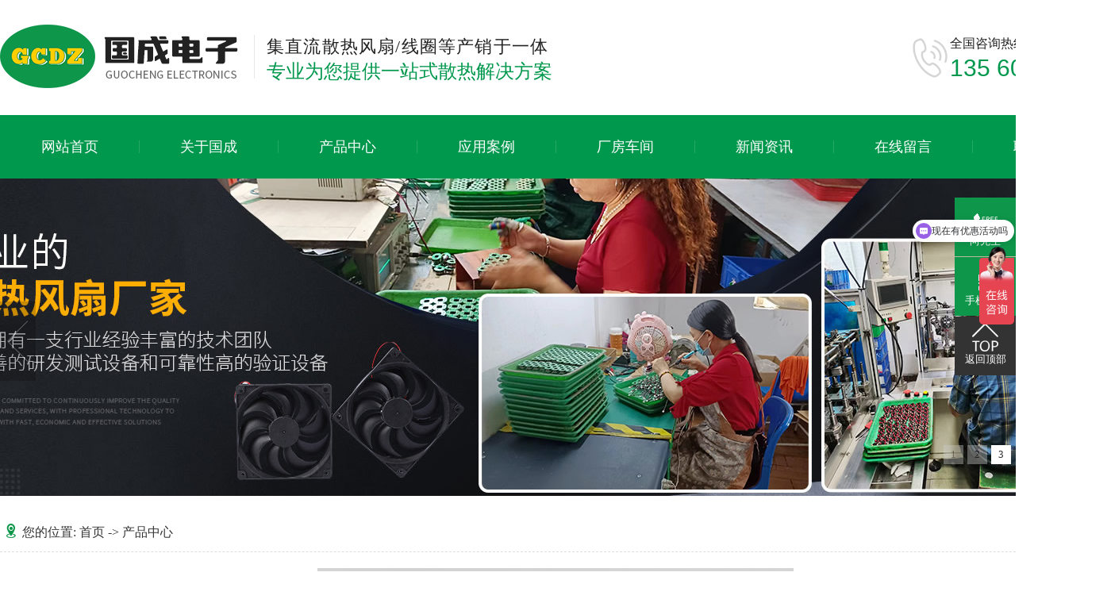

--- FILE ---
content_type: text/html
request_url: http://www.dggcdz.com/products_1524843.html
body_size: 5929
content:
<!DOCTYPE html>
<html>
<head>
<meta http-equiv=Content-Type content="text/html;charset=utf-8">
<meta name="renderer" content="webkit">
<meta http-equiv="X-UA-Compatible" content="IE=edge,chrome=1">
<title>直流散热风扇 4020-东莞市清溪国成电子厂</title>
<meta name="keywords" content="直流散热风扇 4020"/>
<meta name="description" content="直流散热风扇 4020"/>
<meta name="viewport" content="width=device-width, initial-scale=1.0">
<!-- 网页样式 -->
<link rel="shortcut icon" href="files/ico.ico">
<link rel="stylesheet" href="files/iconfont.css" type="text/css" media="all">
<link rel="stylesheet" href="files/reset.css" type="text/css" media="all">
<link rel="stylesheet" href="files/site.css" type="text/css" media="all">
<link rel="stylesheet" href="files/swiper.min.css" type="text/css" media="all">
<link rel="stylesheet" href="files/animate.css" type="text/css" media="all">
<link rel="stylesheet" href="files/index.css" type="text/css" media="all">
<link rel="stylesheet" href="files/zoom.css" type="text/css" media="all">
<!-- 网页JS -->
<script src="files/jquery-1.8.3.min.js" type="text/javascript" charset="utf-8"></script>
<script src="files/jquery.SuperSlide.2.1.1.js" type="text/javascript" charset="utf-8"></script>
<script src="files/swiper.min.js" type="text/javascript" charset="utf-8"></script>
<script src="files/public.js" type="text/javascript" charset="utf-8"></script>
<script src="files/gundong.js" type="text/javascript" charset="utf-8"></script>
<script src="files/sz.js"></script>
<script src="files/zoom.js"></script>




<!--爱番番-->
<script>
var _hmt = _hmt || [];
(function() {
  var hm = document.createElement("script");
  hm.src = "https://hm.baidu.com/hm.js?c428730cab11000c00233ada4e406612";
  var s = document.getElementsByTagName("script")[0]; 
  s.parentNode.insertBefore(hm, s);
})();
</script>
</head>
<body>
<div mfid="C1_Share_top" >

    <!--抬头-->  
    <div class="header">
      <div class="hsecond">
      <div class="w1400">
     <div class="logo fl"><a href="./"><img src="files/images/ttlogo80.png"></a>
     <p class="hmean fr">集直流散热风扇/线圈等产销于一体<b>
         专业为您提供一站式散热解决方案</b></p></div>
      
      <div class="hright">
      <p class="htel">全国咨询热线：<em>135 6088 7358</em></p>
      </div>
      </div>
      </div>
      <div class="clear"></div>
    </div>
    <!--导航-->                                                 
    <div class="nav">
      <div class=" w1400" varid="nav">
      <ul>       
          
                <li onMouseOver="$(this).addClass('dhh')" onMouseOut="$(this).removeClass('dhh')" class="">
                
                <a href="/"  title="网站首页" alt="网站首页"><span></span>网站首页</a>
                 <dl>
                                   
                </dl> 
                </li>
                <li onMouseOver="$(this).addClass('dhh')" onMouseOut="$(this).removeClass('dhh')" class="">
                
                <a href="company.html"  title="关于国成" alt="关于国成"><span></span>关于国成</a>
                 <dl>
                                   
                </dl> 
                </li>
                <li onMouseOver="$(this).addClass('dhh')" onMouseOut="$(this).removeClass('dhh')" class="">
                <a href="products.html"  title="产品中心" alt="产品中心"><span></span>产品中心</a>
                 <dl>
                    
                    <dd><a href="products_163625.html">4020</a></dd>  
                    
                    <dd><a href="products_163626.html">6025</a></dd>  
                    
                    <dd><a href="products_163627.html">7025</a></dd>  
                    
                    <dd><a href="products_163628.html">8025</a></dd>  
                    
                    <dd><a href="products_163629.html">9025</a></dd>  
                    
                    <dd><a href="products_163630.html">12025</a></dd>  
                                   
                </dl> 
                </li>
                <li onMouseOver="$(this).addClass('dhh')" onMouseOut="$(this).removeClass('dhh')" class="">
                
                <a href="case.html"  title="应用案例" alt="应用案例"><span></span>应用案例</a>
                 <dl>
                                   
                </dl> 
                </li>
                <li onMouseOver="$(this).addClass('dhh')" onMouseOut="$(this).removeClass('dhh')" class="">
                
                <a href="workshop.html"  title="厂房车间" alt="厂房车间"><span></span>厂房车间</a>
                 <dl>
                                   
                </dl> 
                </li>
                <li onMouseOver="$(this).addClass('dhh')" onMouseOut="$(this).removeClass('dhh')" class="">
                
                <a href="news.html"  title="新闻资讯" alt="新闻资讯"><span></span>新闻资讯</a>
                 <dl>
                    
                    <dd><a href="gsnews.html">公司动态</a></dd>  
                    
                    <dd><a href="information.html">行业资讯</a></dd>  
                    
                    <dd><a href="faq.html">常见问题</a></dd>  
                                   
                </dl> 
                </li>
                <li onMouseOver="$(this).addClass('dhh')" onMouseOut="$(this).removeClass('dhh')" class="">
                
                <a href="feedback.html"  title="在线留言" alt="在线留言"><span></span>在线留言</a>
                 <dl>
                                   
                </dl> 
                </li>
                <li onMouseOver="$(this).addClass('dhh')" onMouseOut="$(this).removeClass('dhh')" class="">
                
                <a href="contact.html"  title="联系我们" alt="联系我们"><span></span>联系我们</a>
                 <dl>
                                   
                </dl> 
                </li>
                 
                 
     </ul>
    </div>
    <div class="clear"></div>
    </div>  
    </div>

<div mfid="C1_Share_banner" >
    <!--banner-->
          
        
    <script type="text/javascript" src="files/2015062457733705.js"></script>
    <div id="banner">
        <div class="zuoline"></div>
     
    
    
    
    
    <script type="text/javascript">
        $(document).ready(function(){
              $.focus("#focus002");
        });
    </script>
    <div class="focus" id="focus002" varid="ban_n">
            <ul>
                
                <style>
                .focus { width:100%; height:400px; overflow:hidden; position:relative;}
                .focus ul {height:400px; position:absolute;}
                .focus ul li {float:left; width:100%; height:400px; overflow:hidden; position:relative; background:#000;}
                
                .banner01 {width:100%; height:400px; background:url(images/9FA85FDC-1753E5A7-30DD2758-242F31840.jpg) center no-repeat;}
                
                .banner02 {width:100%; height:400px; background:url(images/D2967124-C13E6659-43DAE0F1-196156EB0.jpg) center no-repeat;}
                
                .banner03 {width:100%; height:400px; background:url(images/0303B9B9-C89B8880-2E70F77F-B6C782B00.jpg) center no-repeat;}
                
                </style>
                
                <li><a href="#"><div class="banner01"></div></a></li>
                
                <li><a href="#"><div class="banner02"></div></a></li>
                
                <li><a href="#"><div class="banner03"></div></a></li>
                
                
            </ul>
    </div>	
    <div class="clear"></div>
    
    
    </div>
    <div class="clear"></div>
</div>

<div class="w1400">
<div mfid="C1_Share_nav_n" class="mod1015">

<style> 
.mod1015 .navigation {
    text-overflow: ellipsis;
    white-space: nowrap;
    overflow: hidden;
    width: 100%;
    line-height: 30px;
    height: 40px;
    margin-bottom: 20px;
    border-bottom: 1px dashed #ddd;
    text-align: left;
    margin-top: 30px;font-size: 16px;
}
.mod1015 .navigation .dicon{ font-size:18px; padding:0 5px; color:#0e974b;}
.mod1015 .navigation_w{ float:right; 
    padding-right:5px; 
    font-size:12px;     
    font-style: normal;
    font-weight: 300;
    font-family: arial;
    color: #ccc;
    }


.mod1015 .link{ display:none;}
 
</style>
<div class="navigation">    
<i class="dicon di-weizhi"></i>您的位置: <a href="./">首页</a>
    
    
        
            
             -> <a href="products.html">产品中心</a>
        
        
    
    <div class="navigation_w">www.dggcdz.com</div>
 </div>   
</div>
<div mfid="C1_Share_detail_iteem" class="mod1061">
    

<style> 
.mod1061 .pro_detail_img {
    text-align: center;
}
.mod1061 .pro_detail_img img {
    max-width: 100%;
}
.mod1061 .pro_detail_name {
    font-size: 15px;
    font-weight: bold;
    line-height: 32px;
    text-align: center;
}
.mod1061 .pro_detail_next {
    padding: 6px 0;
    text-align: center;
}
.mod1061 .pro_content {
    line-height: 28px;
}
.mod1061 .pro_content img {
    max-width: 100%;
    display: block;
}

.mod1061 .pro_content_title {
    position: relative;
    height: 40px;
    border-bottom: 1px solid #ddd;
    line-height: 40px;
    font-size: 14px;
    color: #444;
    margin-bottom: 15px;
    padding-left: 5px;
}
.mod1061 .pro_content_title strong{ 
    font-size: 16px;
    font-weight: bold;
    color: #ffae00;
}
.mod1061 .pro_content_title span{
    color: #999;
}
.mod1061 .pro_content_title i {
    display: block;
    width: 100px;
    position: absolute;
    bottom:-1px;
    z-index: 2;
    left:0;
    border-bottom: 2px solid #ffae00;
    
}
.mod1061 .pro_content_con {
    line-height: 28px;
    width: 790px;
    margin: 0 auto;
}
.mod1061 .pro_content_con img {
    max-width:790px;
        margin:0 auto;
    display: block;

}
.mod1061 .pro_content_con p {
    margin-bottom: 20px;
}

.mod1061 .pro_content_con td {
    border: 1px solid #dbdbdb;
    padding-left: 10px;
    line-height: 30px;
    vertical-align: middle;
}
</style>




    
    


	<div class="pro_detail_img">
		<img src="images/BEFB3739-C57E142E-5FC5515D-DC3A6D230.jpg" alt="直流散热风扇 4020" title="直流散热风扇 4020" border="0"
		data-bd-imgshare-binded="1">
	</div>
	<div class="pro_detail_name">
		直流散热风扇 4020
	</div>
	<!--上下翻页-->
	<div class="pro_detail_next">
		 [
		<a href="products_1524844.html">
			<span>
				上一个：
			</span>
			直流散热风扇 4020
		</a>
		]　 [
		<a href="images/BEFB3739-C57E142E-5FC5515D-DC3A6D230.jpg" target="_blank">
			查看原图
		</a>
		]　  [
		<a href="javascripro:void(0)">
			<span>
				下一个：
			</span>
			暂无
		</a>
		]
	</div>
	
	
	
	<div mfid="C1_Share_detail"  class="mod1544">
<style type="text/css" media="all">
/*相关推荐*/
.mod1544 .n_pro_detail_hot {
        width: 100%;        margin:  50px auto;
    }
.mod1544 .pro_detail_hot {
        padding: 30px;
        background: #fff;
        box-shadow: 0 0 8px #ccc;
    }
.mod1544 .pro_detail_hot .pro_detail_hot_title {
        margin-bottom: 20px;
    }
.mod1544 .pro_detail_hot .pro_detail_hot_title span {
        display: block;
        padding-bottom: 10px;
        font-size: 20px;
        font-weight: bold;
        color: #333;
        border-bottom: 1px solid #ccc;
    }
.mod1544 .pro_detail_hot ul {
        display: flex;
        flex-wrap: wrap;
        justify-content: flex-start;
    align-content: center;
    flex-direction: row;
    }
.mod1544 .pro_detail_hot ul li {
        width: 24%;
        margin-right: 1%;
        border: 1px solid #f5f5f5;
    }
.mod1544 .pro_detail_hot ul li .pro_detail_hot_img {
        overflow: hidden;
    }

.mod1544 .pro_detail_hot ul li img {
        display: block;
        width: 100%;
        transition: all 0.3s;
        transform: scale(1);
    }
.mod1544 .pro_detail_hot ul li .pro_detail_hot_t {
        text-align: center;
        height: 40px;
        line-height: 40px;
        background: #f5f5f5;
    }
.mod1544 .pro_detail_hot ul li .pro_detail_hot_t span {
        display: block;
        font-size: 16px;
        color: #333;
    }
.mod1544 .pro_detail_hot ul li:hover img {
        transform: scale(1.1);
    }
.mod1544 .pro_detail_hot ul li:hover .pro_detail_hot_t {
        background: #0e974b;
    }
.mod1544 .pro_detail_hot ul li:hover .pro_detail_hot_t span {
        color: #fff;
    }    
    .mod1544 .pro_detail_hot ul li:nth-of-type(4n){ margin-right:0;}
</style>
<div class="n_pro_detail_hot">
    <!--推荐产品-->
	<div class="pro_detail_hot">
	    <div class="pro_detail_hot_title">
	        <span>相关产品推荐</span>
	    </div>
	    <ul>
	        
            
            <li>
                <a href="products_1524843.html">
                    <div class="pro_detail_hot_img">
                        <img src="images/BEFB3739-C57E142E-5FC5515D-DC3A6D230.jpg" alt="直流散热风扇 4020" title="直流散热风扇 4020" >
                    </div>
                    <div class="pro_detail_hot_t">
                        <span class="line-clamp-1">直流散热风扇 4020</span>
                    </div>
                </a>
            </li>
            
            <li>
                <a href="products_1524844.html">
                    <div class="pro_detail_hot_img">
                        <img src="images/E5DD8684-218C6344-F7458F38-0C87A08A0.jpg" alt="直流散热风扇 4020" title="直流散热风扇 4020" >
                    </div>
                    <div class="pro_detail_hot_t">
                        <span class="line-clamp-1">直流散热风扇 4020</span>
                    </div>
                </a>
            </li>
            
            <li>
                <a href="products_1524845.html">
                    <div class="pro_detail_hot_img">
                        <img src="images/284B4DF0-9BF03363-A09973D3-1EF0DB380.jpg" alt="直流散热风扇 4020" title="直流散热风扇 4020" >
                    </div>
                    <div class="pro_detail_hot_t">
                        <span class="line-clamp-1">直流散热风扇 4020</span>
                    </div>
                </a>
            </li>
            
	    </ul>
	</div>
</div>
</div>
</div>

<div class="cl clear"></div>
</div>


<div mfid="C1_Share_copyright" class="mod1457">
    <style type="text/css" media="all">
    .foot_ewm img{ width:170px;}
        .footer_bg{background:#0e974b; overflow:hidden; }
.footer{height: 330px;}
.footer .fl>li{padding: 50px 4vw 0;float: left;height: 280px;}
.footer .fl>li:first-child{padding-left: 0px;}
.footer .fl>li+li{border-left: 1px solid #30ad68;;}
.footer .fl>li a,.list4 span{font-size: 15px;color: #abe0c3;font-weight: lighter;display: block;line-height: 36px;}
.footer .fl>li span:first-child{font-size: 18px;color: #fff;}
.footer .fl>li a:hover{color: #fff;}
.footer .fl>li i{width: 34px;height: 2px;display: block;background: #0e974b;margin: 10px 0 15px;}
.footer .fl>li p{line-height: 36px;color: rgba(255,255,255,0.6);font-size:15px;}
@media (max-width: 1400px){
   .footer>li{padding: 80px 70px 0;}
}


.list4{padding-right:0 ; padding-top: 44px ; height:337px ;}
.list4 i{margin-top:4px ;}
.foot_ewm{margin: 80px 0 0 20px;
    color: #fff;
    text-align: center;
    line-height: 25px;font-size: 16px;}


.copy_bg{width:100%;min-width:1400px;border-top:1px solid #30ad68; color:#a8a9ad;background: #0e974b;height: 52px;}
.copy_bg a:hover{color:#fff;}
.copy,.copy a{color:#abe0c3;font-size:15px;line-height:70px;}
    </style>
    
	<!-- 版权 -->
	<div class="footer_bg">
		<div class="footer w1400">
			<div class="fl">
				<li class="julis" varid="list1">
					<span>
						关于我们
					</span>
					<i>
					</i>
					 
					<a href="company.html" title="公司简介">
						公司简介
					</a>
					
					<a href="workshop.html" title="厂房车间">
						厂房车间
					</a>
					
					<a href="case.html" title="应用案例">
						应用案例
					</a>
					
					<a href="feedback.html" title="在线留言">
						在线留言
					</a>
					
					<a href="contact.html" title="联系我们">
						联系我们
					</a>
					 
				</li>
				<li varid="list2">
					<span>
						产品中心
					</span>
					<i>
					</i>
					 
					<a href="products_163625.html" title="4020">
						4020
					</a>
					
					<a href="products_163626.html" title="6025">
						6025
					</a>
					
					<a href="products_163627.html" title="7025">
						7025
					</a>
					
					<a href="products_163628.html" title="8025">
						8025
					</a>
					
					<a href="products_163629.html" title="9025">
						9025
					</a>
					
					<a href="products_163630.html" title="12025">
						12025
					</a>
					 
				</li>
				<li varid="list3" class="list3">
					<span>
						新闻动态
					</span>
					<i>
					</i>
					 
					<a href="gsnews.html" title="公司动态">
						公司动态
					</a>
					
					<a href="information.html" title="行业资讯">
						行业资讯
					</a>
					
					<a href="faq.html" title="常见问题">
						常见问题
					</a>
					 
				</li>
				<li varid="list4" class="list4">
					<span>
						联系我们
					</span>
					<i>
					</i>
					<span>
						联系人：向先生 135 6088 7358 / 180 2512 5045
					</span>
					
					<span>
						网　址：www.dggcdz.com
					</span>
					<span>
						地　址：东莞市清溪镇土桥新围215号（三楼）
					</span>
				</li>


			</div>
			<div class="foot_ewm fr">
					<img src="images/03D4601A-3B599FD1-260AC281-A92F203D0.png"><br />
					扫一扫，进入手机站
			</div>
			<div class="clear">
			</div>
		</div>
		<div class="copy_bg">
			<div class="copy w1400">
				东莞市清溪国成电子厂 Copyright 2024 技术支持：
				<a href="http://www.di7city.com" target="_blank">
					【网一科技】
				</a>
				<a href="https://login.di7.com" target="_blank">
					【后台管理】
				</a>
				<div class="fr">
					<a href="https://beian.miit.gov.cn/" rel="nofollow" target="_blank">
						【粤ICP备2024247100号】
					</a>
					【
					<a href="sitemap.htm" target="_blank">
						BMAP
					</a>
					】 【
					<a href="sitemap.xml" target="_blank">
						GMAP
					</a>
					】 
				</div>
			</div>
			<div class="clear">
			</div>
		</div>
	</div>
<div mfid="C1_Share_kefu" class="mod1494">
<style>
.mod1494 .my-kefu{position: fixed;right: 0px;top:20%;z-index:9999;}
.mod1494 .my-kefu ul{width: 77px;}
.mod1494 .my-kefu li a{text-decoration: none;}
.mod1494 .my-kefu li{margin-top: 1px;padding: 9px 0;height: 56px;width: 77px;background: #0e974b;}
.mod1494 .my-kefu li i{background: url(jump-url/sJbGm1GdM7PWjZyesxosun5hcIqrmV2W9OQY0SKO-QYhmGMkVX5rYXBQif_xocJOSZ0kOpGGvTVO8UsCwLJxBAeiW1eTCe7EAq0Z8GCuZY0.1.png) no-repeat;display:block; width: 30px; height: 27px; margin: 0px auto; text-align: center;}
.mod1494 .my-kefu li .ali i{display:block; width: 50px; height: 27px; margin: 0px auto; text-align: center;}

.mod1494 .my-kefu li p{height: 20px; line-height: 20px; overflow: hidden;text-align: center;color: #fff;}
.mod1494 .my-kefu .my-kefu-qq i{background-position: 4px 0;}
.mod1494 .my-kefu .ali i{ background-position: 0 -90px; width: 35px;}
.mod1494 .my-kefu .my-kefu-tel i{background-position: 0 -25px;}
.mod1494 .my-kefu .my-kefu-liuyan i{background-position: 4px -53px;}
 
.mod1494 .my-kefu .my-kefu-weixin i{background-position: -34px 4px;}

.mod1494 .my-kefu .my-kefu-weixin:hover{ width:246px; height:145px;}
.mod1494 .my-kefu .my-kefu-weibo i{background-position: -30px -22px;}
.mod1494 .my-kefu .my-kefu-ftop{background-color:#333;}
.mod1494 .my-kefu .my-kefu-ftop i{width:33px;height:35px;background-position: -27px -51px;}
.mod1494 .my-kefu-left{ float: left; width: 77px; height: 47px;position: relative;}
.mod1494 .my-kefu-tel-right{font-size: 20px; color: #fff; float: left; height: 24px; line-height: 22px; padding-left:15px; border-left: 1px solid #fff; margin-top: 8px;}


.mod1494 .my-kefu-right{width: 20px;}
.mod1494 .my-kefu-tel-main{color: #fff; margin-top: 9px; height: 47px; width: 247px;}
.mod1494 .my-kefu-main{width: 97px;position: relative;}
.mod1494 .my-kefu-weixin-pic{position: absolute;left: -130px;top: -24px; display: none;}
</style>
	<div class="my-kefu">
		<ul id="my-kefu">
			<!--<li class="my-kefu-qq">
				<div class="my-kefu-main">
					<div class="my-kefu-left">
						<a class="online-contact-btn" href="http://wpa.qq.com/msgrd?v=3&amp;uin=[]&amp;site=qq&amp;menu=yes" target="_blank">
							<i></i><p>QQ咨询</p>
						</a>
					</div>
				</div>
			</li>-->
			<li class="my-kefu-tel">
				<div class="my-kefu-tel-main">
					<div class="my-kefu-left">
						<i></i><p>向先生</p>
					</div>
					<div class="my-kefu-tel-right">
						135 6088 7358
					</div>
				</div>
			</li>
		
			<li class="my-kefu-weixin">
				<div class="my-kefu-tel-main">
					<div class="my-kefu-left">
						<i></i><p>手机网站</p>
					</div>
					<div class="my-kefu-tel2-right">
						<img width="130px" height="130px" src="images/03D4601A-3B599FD1-260AC281-A92F203D0.png" alt="手机网站">
					</div>
				</div>
			</li>
		
			<li class="my-kefu-ftop">
				<div class="my-kefu-main">
					<div class="my-kefu-left">
						<a href="javascript:;">
							<i></i><p>返回顶部</p>
						</a>
					</div>
				</div>
			</li>
		</ul>
	</div>
<script> 
$(function(){
var time;
var winHeight = $(window.parent).height();
$('.my-kefu').css({'top':(winHeight-$('#my-kefu').height())/2});
$('#my-kefu li').on({
'mouseenter':function(){
var scope = this;
time=setTimeout(function(){
var divDom=$(scope).children('div');
var maxWidth=divDom.width();
$(scope).stop().animate({marginLeft:-maxWidth+77,width:maxWidth},'normal',function(){
var pic=$(scope).find('.my-kefu-weixin-pic');
if(pic.length>0){
pic.show();
}
}); 
},100)
                
},
'mouseleave':function(){
var pic=$(this).find('.my-kefu-weixin-pic');
if(pic.length>0){
pic.hide();
}
clearTimeout(time);
var divDom=$(this).children('div');
$(this).stop().animate({marginLeft:0,width:77},"normal",function(){
});
}
});
//返回顶部
$("#my-kefu").find(".my-kefu-ftop").click(function(){
var scrollTop = document.documentElement.scrollTop || window.pageYOffset || document.body.scrollTop;
if (scrollTop > 0) {
$("html,body").animate({
scrollTop: 0
},"slow");
}
});
});
</script>
</div>

</div>

<script>
with(document)0[(getElementsByTagName('head')[0]||body).appendChild(createElement('script')).src='plugins/pluginLoad.js?v='+parseInt(new Date().getTime()/(1000*60))];
with(document)0[(getElementsByTagName('head')[0]||body).appendChild(createElement('script')).src='plugins/online/onlineLoad.js?v='+parseInt(new Date().getTime()/(1000*60))];
</script></body></html>



--- FILE ---
content_type: text/html; charset=UTF-8
request_url: http://www.dggcdz.com/files/index.css
body_size: 11736
content:
<!DOCTYPE html>
<html>
<head>
<meta http-equiv=Content-Type content="text/html;charset=utf-8">
<meta name="renderer" content="webkit">
<meta http-equiv="X-UA-Compatible" content="IE=edge,chrome=1">
<title>直流散热风扇,油式轴承风扇直流散热风扇,散热风扇厂家-东莞市清溪国成电子厂</title>
<meta name="keywords" content="直流散热风扇,油式轴承风扇直流散热风扇,散热风扇厂家"/>
<meta name="description" content="东莞市清溪国成电子厂是一家集直流散热风扇、线圈等研发，制造，销售，服务于一体的提供一站式散热解决方案的企业,主营油式轴承风扇直流散热风扇,联系电话:13560887358/向先生"/>
<meta name="viewport" content="width=device-width, initial-scale=1.0">
<!-- 网页样式 -->
<link rel="shortcut icon" href="files/ico.ico">
<link rel="stylesheet" href="files/iconfont.css" type="text/css" media="all">
<link rel="stylesheet" href="files/reset.css" type="text/css" media="all">
<link rel="stylesheet" href="files/site.css" type="text/css" media="all">
<link rel="stylesheet" href="files/swiper.min.css" type="text/css" media="all">
<link rel="stylesheet" href="files/animate.css" type="text/css" media="all">
<link rel="stylesheet" href="files/index.css" type="text/css" media="all">
<link rel="stylesheet" href="files/zoom.css" type="text/css" media="all">
<!-- 网页JS -->
<script src="files/jquery-1.8.3.min.js" type="text/javascript" charset="utf-8"></script>
<script src="files/jquery.SuperSlide.2.1.1.js" type="text/javascript" charset="utf-8"></script>
<script src="files/swiper.min.js" type="text/javascript" charset="utf-8"></script>
<script src="files/public.js" type="text/javascript" charset="utf-8"></script>
<script src="files/gundong.js" type="text/javascript" charset="utf-8"></script>
<script src="files/sz.js"></script>
<script src="files/zoom.js"></script>




<!--爱番番-->
<script>
var _hmt = _hmt || [];
(function() {
  var hm = document.createElement("script");
  hm.src = "https://hm.baidu.com/hm.js?c428730cab11000c00233ada4e406612";
  var s = document.getElementsByTagName("script")[0]; 
  s.parentNode.insertBefore(hm, s);
})();
</script>
</head>
<body>
<div mfid="C1_Share_top" >

    <!--抬头-->  
    <div class="header">
      <div class="hsecond">
      <div class="w1400">
     <div class="logo fl"><a href="./"><img src="files/images/ttlogo80.png"></a>
     <p class="hmean fr">集直流散热风扇/线圈等产销于一体<b>
         专业为您提供一站式散热解决方案</b></p></div>
      
      <div class="hright">
      <p class="htel">全国咨询热线：<em>135 6088 7358</em></p>
      </div>
      </div>
      </div>
      <div class="clear"></div>
    </div>
    <!--导航-->                                                 
    <div class="nav">
      <div class=" w1400" varid="nav">
      <ul>       
          
                <li onMouseOver="$(this).addClass('dhh')" onMouseOut="$(this).removeClass('dhh')" class="noming">
                
                <a href="/"  title="网站首页" alt="网站首页"><span></span>网站首页</a>
                 <dl>
                                   
                </dl> 
                </li>
                <li onMouseOver="$(this).addClass('dhh')" onMouseOut="$(this).removeClass('dhh')" class="">
                
                <a href="company.html"  title="关于国成" alt="关于国成"><span></span>关于国成</a>
                 <dl>
                                   
                </dl> 
                </li>
                <li onMouseOver="$(this).addClass('dhh')" onMouseOut="$(this).removeClass('dhh')" class="">
                <a href="products.html"  title="产品中心" alt="产品中心"><span></span>产品中心</a>
                 <dl>
                    
                    <dd><a href="products_163625.html">4020</a></dd>  
                    
                    <dd><a href="products_163626.html">6025</a></dd>  
                    
                    <dd><a href="products_163627.html">7025</a></dd>  
                    
                    <dd><a href="products_163628.html">8025</a></dd>  
                    
                    <dd><a href="products_163629.html">9025</a></dd>  
                    
                    <dd><a href="products_163630.html">12025</a></dd>  
                                   
                </dl> 
                </li>
                <li onMouseOver="$(this).addClass('dhh')" onMouseOut="$(this).removeClass('dhh')" class="">
                
                <a href="case.html"  title="应用案例" alt="应用案例"><span></span>应用案例</a>
                 <dl>
                                   
                </dl> 
                </li>
                <li onMouseOver="$(this).addClass('dhh')" onMouseOut="$(this).removeClass('dhh')" class="">
                
                <a href="workshop.html"  title="厂房车间" alt="厂房车间"><span></span>厂房车间</a>
                 <dl>
                                   
                </dl> 
                </li>
                <li onMouseOver="$(this).addClass('dhh')" onMouseOut="$(this).removeClass('dhh')" class="">
                
                <a href="news.html"  title="新闻资讯" alt="新闻资讯"><span></span>新闻资讯</a>
                 <dl>
                    
                    <dd><a href="gsnews.html">公司动态</a></dd>  
                    
                    <dd><a href="information.html">行业资讯</a></dd>  
                    
                    <dd><a href="faq.html">常见问题</a></dd>  
                                   
                </dl> 
                </li>
                <li onMouseOver="$(this).addClass('dhh')" onMouseOut="$(this).removeClass('dhh')" class="">
                
                <a href="feedback.html"  title="在线留言" alt="在线留言"><span></span>在线留言</a>
                 <dl>
                                   
                </dl> 
                </li>
                <li onMouseOver="$(this).addClass('dhh')" onMouseOut="$(this).removeClass('dhh')" class="">
                
                <a href="contact.html"  title="联系我们" alt="联系我们"><span></span>联系我们</a>
                 <dl>
                                   
                </dl> 
                </li>
                 
                 
     </ul>
    </div>
    <div class="clear"></div>
    </div>  
    </div>

<div mfid="C1_Share_banner" >
    <!--banner-->
          
        
    <script type="text/javascript" src="files/2015062457733705.js"></script>
    <div id="banner">
        <div class="zuoline"></div>
     
    
    <script type="text/javascript">
        $(document).ready(function(){
              $.focus("#focus001");
        });
    </script>
    <div class="focus" id="focus001" varid="ban">
        <ul>
            
            <style>
            .focus { width:100%; height:650px; overflow:hidden; position:relative;}
            .focus ul {height:650px; position:absolute;}
            .focus ul li {float:left; width:100%; height:650px; overflow:hidden; position:relative; background:#000;}
            
            .banner01 {width:100%; height:650px; background:url(images/6C772EB8-061349D2-AA7CEED7-EB8DE3690.jpg) center no-repeat;}
            
            .banner02 {width:100%; height:650px; background:url(images/C9BCD187-150FC3DA-D05454DF-243695AE0.jpg) center no-repeat;}
            
            .banner03 {width:100%; height:650px; background:url(images/BC0F0942-0AE9ECD0-0DD21562-B71212CF0.jpg) center no-repeat;}
            
            </style>
            
            <li><a href="products.html"><div class="banner01"></div></a></li>
            
            <li><a href="contact.html"><div class="banner02"></div></a></li>
            
            <li><a href="#"><div class="banner03"></div></a></li>
            
            
        </ul>
    </div>	
    <div class="clear"></div>
    
    
    
    
    
    </div>
    <div class="clear"></div>
</div>

<div mfid="C1_Share_search"  class="mod1470">
<style>
    .mod1470 input.inputxt::-webkit-input-placeholder {
        color: #999;
    }

    .mod1470 input.inputxt::-moz-placeholder {
        /* Mozilla Firefox 19+ */
        color: #999;
    }

    .mod1470 input.inputxt:-moz-placeholder {
        /* Mozilla Firefox 4 to 18 */
        color: #999;
    }
    .mod1470 input.inputxt:-ms-input-placeholder {
        /* Internet Explorer 10-11 */
        color: #999;
    }
    .mod1470 .search_bg {
        width: 100%;
        height: 78px;
        line-height: 78px;
        border-bottom: 1px solid #f5f5f5;
    }
    .mod1470 .search_bg .search_hot {
        padding-top: 24px;
        width: 75%;
        height: 30px;
        line-height: 30px;
    }
    .mod1470 .search_bg .search_hot i {
        display: block;
        float: left;
    }
    .mod1470 .search_bg .search_hot i img {
        display: block;
        width: 29px;
        height: 27px;
    }
    .mod1470 .search_bg .search_hot b {
        padding-left: 15px;
        font-size: 16px;
        font-weight: normal;
        color: #333;
    }
    .mod1470 .search_bg .search_hot a {
        font-size: 16px;
        color: #999;
    }
    .mod1470 .search_bg .search_hot span {
        font-size: 16px;
        color: #999;
    }
    .mod1470 .search_bg .search_hot span:last-of-type {
        display: none;
    }
    .mod1470 .search_bg .search_hot a:hover {
        color: #0e974b;
    }
    
    /*搜索*/
    .mod1470 .search_bg .search_d {
        border-left: 1px solid #f5f5f5;
    }
    .mod1470 .search_d .search-bg {
        float: left;
        padding-left: 55px;
        height: 78px;
        background: url(jump-url/sJbGm1GdM7PWjZyesxosun5hcIqrmV2W9OQY0SKO-QYhmGMkVX5rYXBQif_xocJOTriKgzY0bdmq10-k7IUpUtFpaAgC8Q6lXVqhfgVfCC-msfObgnNtLHzST83dVRYf.png) 20px no-repeat;
    }
    .mod1470 .search_d .search-bg input {
        display: block;
        height: 100%;
        border: none;
    }
    .mod1470 .search_d .search-i {
        float: right;
        width: 80px;
        height: 78px;
        background: #0e974b url(jump-url/sJbGm1GdM7PWjZyesxosun5hcIqrmV2W9OQY0SKO-QYhmGMkVX5rYXBQif_xocJOTriKgzY0bdmq10-k7IUpUiebgAnGMdmlodlGHHOW6wOOT56fHmGmEnN-51qwFEP7.png) center no-repeat;
    }
    .mod1470 .search_d .search-i input {
        display: block;
        height: 100%;
        width: 100%;
        border: none;
        background: none;
    }
</style>
<div class="search_bg">
    <div class="box clearfix">
        <div class="search_hot fl" varid="links">
            <i varid="search_hot">
                <img src="jump-url/sJbGm1GdM7PWjZyesxosun5hcIqrmV2W9OQY0SKO-QYhmGMkVX5rYXBQif_xocJOTriKgzY0bdmq10-k7IUpUsHN3WNfSvp6DodZv62IL7Bshe-WToqQweSi8OhK9pz3.png" alt="大家都在搜：" title="大家都在搜：">
            </i>
            <b class="line-clamp-1" varid="hot">大家都在搜：</b>
            
            
            <a href="products.html">直流散热风扇</a><span>、</span>
            
            
        </div>
        <div class="search_d fr clearfix">
            <form name="form1" action="search.html" method="get" onSubmit="sub()">
				<div class="search-bg" varid="search_img"><input name="infoname" id="infoname" class="inputxt" placeholder="请输入关键词搜索..."></div>
				<div class="search-i" varid="search_ico"><input name="imageField" type="submit" value="" align="middle" ></div>
				<div class="cl clear"></div>
				<script>
                    var reg=/key_word=([^;]+)/img;
                    function sub(){
                        document.cookie='key_word=' + (encodeURIComponent (document.getElementById('infoname').value));
                    }
                </script>
			</form> 
        </div>
    </div>
</div>
</div>

<div mfid="C1_Share_pro" class="mod1422">
<style>
    .mod1422 .products_bg {
        width: 100%;
        height: 925px;
        margin: 65px auto 0;
    }
    .mod1422 .products_d {
        position: relative;
        width: 1300px;
        margin-top: 30px;
    }
    .mod1422 .products_d .pro_tab {
        margin-bottom: 30px;
        width: 100%;
        min-height: 60px;
        text-align: center;
    }
    .mod1422 .products_d .pro_tab a {
    display: inline-block;
    margin: 0 5px;
    width: 100%;
    max-width: 180px;
    height: 55px;
    text-align: center;
    font-size: 16px;
    color: #fff;
    line-height: 55px;
        background: #0e974b;
    }
    .mod1422 .products_d .pro_tab a.on,.mod1422 .products_d .pro_tab a:hover {
        color: #fff;
        background: #000000;
    }
    
    
    .mod1422 .pro_d li:nth-child(4n) {
        margin-right: 0;
    }
    .mod1422 .pro_d li {
        position: relative;
        float: left;
        margin: 2px 26px 2px 2px;
        width: 303px;
        color: #333;
        background: #fff;
        transition: 0.3s;
        margin-bottom: 24px;
        box-shadow: 0px 0px 3px #ccc;
        background: #f9f9f9;
         transition: all .4s ease;
        -webkit-transition: all .4s ease;
    }
    .mod1422 .pro_d li .pro_img {
        width: 303px;
        overflow: hidden;
    }
    .mod1422 .pro_d li .pro_img img {
        display: block;
        margin: 0 auto;
        width: 100%;
         transition: all .4s ease;
        -webkit-transition: all .4s ease;
    }
    
    .mod1422 .pro_d li:hover .pro_img img {
        transform: scale(1.1);
        -webkit-transform: scale(1.1);
    }
    
.mod1422 .pro_d li .pro_t {
    height: 55px;
    font-size: 16px;
    line-height: 55px;
    padding: 0 10px;
    text-align: center;
}
    .mod1422 .pro_d li .pro_w {
        width: 250px;
        height: 52px;
        font-size: 14px;
        line-height: 26px;
    }
    .mod1422 .pro_d li:hover .pro_t {
        background: #0e974b;
        color:#fff;
    }
</style>
<div class="products_bg">
    
 <div class="pro_tit">
国成电子 · <i>产品展示</i><span>致力打造高性价比直流散热风扇，全程跟进满足您一站式采购需求</span>
<ul>
<li></li><li></li><li></li><li></li><li></li><li></li><li></li>
</ul>
</div>

<div class="pro_list" varid="prolist">
    
            
            
            <li class="fadeInLeft wow animated on" data-wow-delay="0.5s"><a href="products_163625.html">4020</a></li>
            
            <li class="fadeInLeft wow animated on" data-wow-delay="0.5s"><a href="products_163626.html">6025</a></li>
            
            <li class="fadeInLeft wow animated on" data-wow-delay="0.5s"><a href="products_163627.html">7025</a></li>
            
            <li class="fadeInLeft wow animated on" data-wow-delay="0.5s"><a href="products_163628.html">8025</a></li>
            
            <li class="fadeInLeft wow animated on" data-wow-delay="0.5s"><a href="products_163629.html">9025</a></li>
            
            <li class="fadeInLeft wow animated on" data-wow-delay="0.5s"><a href="products_163630.html">12025</a></li>
            
            

    <div class="cl clear"></div>
    


</div>

    <div class="products-image-t  w1400">
                        <div class=" chan_nr">
                            <div class="prod_b" varid="pro">
                                <!--向上滚动代码开始-->
                                <div id="colee" class="colee">
                                    <div id="colee1">
                                        <table>
                                            <tr><td align="center">
                                                    <a href="products_1524845.html">
                                                        <img src="images/284B4DF0-9BF03363-A09973D3-1EF0DB380.jpg" width="260" height="260" alt="直流散热风扇 4020" title="直流散热风扇 4020">
                                                    </a>
                                                    <br>
                                                    <span>
                                                        <a href="products_1524845.html" title="直流散热风扇 4020" class="line-clamp-1">
                                                            直流散热风扇 4020
                                                        </a>
                                                    </span>
                                                </td><td align="center">
                                                    <a href="products_1524844.html">
                                                        <img src="images/E5DD8684-218C6344-F7458F38-0C87A08A0.jpg" width="260" height="260" alt="直流散热风扇 4020" title="直流散热风扇 4020">
                                                    </a>
                                                    <br>
                                                    <span>
                                                        <a href="products_1524844.html" title="直流散热风扇 4020" class="line-clamp-1">
                                                            直流散热风扇 4020
                                                        </a>
                                                    </span>
                                                </td><td align="center">
                                                    <a href="products_1524843.html">
                                                        <img src="images/BEFB3739-C57E142E-5FC5515D-DC3A6D230.jpg" width="260" height="260" alt="直流散热风扇 4020" title="直流散热风扇 4020">
                                                    </a>
                                                    <br>
                                                    <span>
                                                        <a href="products_1524843.html" title="直流散热风扇 4020" class="line-clamp-1">
                                                            直流散热风扇 4020
                                                        </a>
                                                    </span>
                                                </td><td align="center">
                                                    <a href="products_1524842.html">
                                                        <img src="images/5371FDEF-B72E8D33-DF450CB7-8FA904040.jpg" width="260" height="260" alt="直流散热风扇 6025" title="直流散热风扇 6025">
                                                    </a>
                                                    <br>
                                                    <span>
                                                        <a href="products_1524842.html" title="直流散热风扇 6025" class="line-clamp-1">
                                                            直流散热风扇 6025
                                                        </a>
                                                    </span>
                                                </td><td align="center">
                                                    <a href="products_1524841.html">
                                                        <img src="images/9F40580A-78DA4E4C-79AB769F-28AFDBEC0.jpg" width="260" height="260" alt="直流散热风扇 6025" title="直流散热风扇 6025">
                                                    </a>
                                                    <br>
                                                    <span>
                                                        <a href="products_1524841.html" title="直流散热风扇 6025" class="line-clamp-1">
                                                            直流散热风扇 6025
                                                        </a>
                                                    </span>
                                                </td><td align="center">
                                                    <a href="products_1524840.html">
                                                        <img src="images/D9FA2568-2270D714-99803B85-72FDD88E0.jpg" width="260" height="260" alt="直流散热风扇 6025" title="直流散热风扇 6025">
                                                    </a>
                                                    <br>
                                                    <span>
                                                        <a href="products_1524840.html" title="直流散热风扇 6025" class="line-clamp-1">
                                                            直流散热风扇 6025
                                                        </a>
                                                    </span>
                                                </td><td align="center">
                                                    <a href="products_1524839.html">
                                                        <img src="images/CCE03B01-5D76B662-79A993CF-51A1CA610.jpg" width="260" height="260" alt="直流散热风扇 7025" title="直流散热风扇 7025">
                                                    </a>
                                                    <br>
                                                    <span>
                                                        <a href="products_1524839.html" title="直流散热风扇 7025" class="line-clamp-1">
                                                            直流散热风扇 7025
                                                        </a>
                                                    </span>
                                                </td><td align="center">
                                                    <a href="products_1524838.html">
                                                        <img src="images/83CA6DF5-3BDB051B-AFAA65EA-A427B9CF0.jpg" width="260" height="260" alt="直流散热风扇 7025" title="直流散热风扇 7025">
                                                    </a>
                                                    <br>
                                                    <span>
                                                        <a href="products_1524838.html" title="直流散热风扇 7025" class="line-clamp-1">
                                                            直流散热风扇 7025
                                                        </a>
                                                    </span>
                                                </td></tr>
                                        </table>
                                    </div>
                                    <div id="colee2">
                                    </div>
                                </div>
                                <script>
                                    var speed = 50;
                                    var colee2 = document.getElementById("colee2");
                                    var colee1 = document.getElementById("colee1");
                                    var colee = document.getElementById("colee");
                                    colee2.innerHTML = colee1.innerHTML; //克隆colee1为colee2
                                    function Marquee2() {
                                        //当滚动至colee1与colee2交界时
                                        if (colee1.offsetHeight - colee.scrollTop <= 0) {
                                            colee.scrollTop -= colee1.offsetHeight; //colee跳到最顶端
                                        } else {
                                            colee.scrollTop++
                                        }
                                    }
                                    var MyMar2 = setInterval(Marquee2, speed) //设置定时器
                                    //鼠标移上时清除定时器达到滚动停止的目的
                                    colee.onmouseover = function() {
                                        clearInterval(MyMar2);
                                    }
                                    //鼠标移开时重设定时器
                                    colee.onmouseout = function() {
                                        MyMar2 = setInterval(Marquee2, speed)
                                    }
                                </script>
                                <!--向上滚动代码结束-->
                            </div>
                        </div>
                    </div>
                    
                    
</div>
</div>

<div mfid="C1_Share_adv" >

  <div class="qua_wrapp">
	<div class="page">

<div class="pro_tit1">
国成电子 · <i>多项优势让您放心选择</i><span>放心采购，从了解实力入手，有效节省时间与成本，为您提供优质的的产品</span>
<ul>
<li></li><li></li><li></li><li></li><li></li><li></li><li></li>
</ul>
</div>

		<div class="qua_cont dfs">
			<dl>
				<dt>
					<img src="files/images/ys1.jpg" alt="直流散热风扇车间">
				</dt>
				<dd>
					<p>实力雄厚</p>
					<span>多年技术积淀· 公司拥有一支行业经验丰富的技术团队，有完善的研发测试设备和可靠性高的验证设备，满足大家多样选择的要求。</span>
					<button>
						<i class="ylfont"></i>
						<a href="contact.html" class="iylgengduo">在线咨询</a>
					</button>
				</dd>
			</dl>
			<dl>
				<dt>
					<img src="files/images/ys2.jpg" alt="直流散热风扇">
				</dt>
				<dd>
					<p>质量稳定</p>
					<span>公司拥有完整、科学的质量管理体系，有效的保证产品质量。直流散热风扇能够快速有效地降低电子设备的温度，在提供强劲风力的同时减少能源消耗。</span>
					<button>
						<i class="ylfont"></i>
						<a href="contact.html" class="iylgengduo">在线咨询</a>
					</button>
				</dd>
			</dl>
			<dl>
				<dt>
					<img src="files/images/ys3.jpg" alt="散热风扇厂家">
				</dt>
				<dd>
					<p>完善服务</p>
					<span>我们致力于不断提升产品的品质和服务，以专业技术为您提供快捷、经济、有效的解决方案，力求您的满意。我们全心全意为您提供相关支援及完善的售后服务。</span>
					<button>
						<i class="ylfont"></i>
						<a href="contact.html" class="iylgengduo">在线咨询</a>
					</button>
				</dd>
			</dl>
		</div>

</div>

</div>

</div>
<div mfid="C1_Share_about" >
     
<div class="about_bg">
      
<div class="pro_tit">
走进 · <i>国成电子</i><span>多年行业实力沉淀，让您选择我们更放心，用心服务好每一位客户</span>
<ul>
<li></li><li></li><li></li><li></li><li></li><li></li><li></li>
</ul>
</div>

<div class="about_t">
<div class="about_t1 fr">
<div class="about_t11"><b>Dongguan Qingxi Guocheng electronics factory</b><p>东莞市清溪国成电子厂</p><i><a href="company.html"><img src="files/images/20200818141034_277390175.jpg" ></a></i></div>
<div class="about_t12">　　

东莞市清溪国成电子厂成立于2013年，是一家集直流散热风扇、线圈等研发，制造，销售，服务于一体的提供一站式散热解决方案的企业。
公司拥有完整、科学的质量管理体系，有效的保证产品质量。公司拥有一支行业经验丰富的技术团队，有完善的研发测试设备和可靠性高的验证设备，广泛应……

</div>
<div class="com_btn">
<a href="company.html"><span>了解更多 &gt;&gt;</span></a>
</div>
</div>
<div class="about_t2 fl"><img src="files/images/abtp.jpg" alt="东莞市清溪国成电子厂"></div>
</div>
</div>


</div>

<div mfid="C1_Share_news"  class="mod1435">
<style>
.new_box .title1{ margin-bottom:20px;}
.new_list {
    width: 645px;
    height: 50px;
    margin: 55px auto 35px;
    position: relative;
    line-height: 53px;
}
.new_list li a{ font-size:17px; color:#666; display:block;}
.new_list li {
    background: #f5f5f5;
    float: left;
    margin-left: 10px;
    margin-right: 10px;
    width: 195px;
    height: 50px;
    line-height: 50px;
    text-align: center;
    overflow: hidden;
}
.news_item_pic {
    width: 610px;
    height: 385px;
    border: 1px solid #eee;
    position: absolute;
    left: 50%;
    margin-left: -305px;
    top: 215px;
    overflow: hidden;
}
.new_list li.on { background:#0e974b;}
.new_list li.on a { color:#f9f9f9;}

.new_cont { overflow:hidden; }
.new_cont .news_item .news_item_title a { font-size:20px;}

.new_cont .news_item:nth-child(1){ width:690px; height:640px; position:relative; background:#f9f9f9; float:left;}
.new_cont .news_item:nth-child(1) .news_item_title { font-size:22px;}
.new_cont .news_item:nth-child(1) .news_body{ font-size:14px; line-height:30px; color:#666; margin-top:10px; font-weight:100;}
.new_cont .news_item:nth-child(1) .news_date{ background:url(files/images/034.png) left no-repeat; position:absolute; left:40px; top:40px; font-size:12px; padding-left:15px; color:#999;}
.new_cont .news_item:nth-child(1) .news_date div{ float:left; margin-top:1px;}
.new_cont .news_item:nth-child(1) .news_image {
    width: 610px;
    position: absolute;
    left: 50%;
    margin-left: -305px;
    top: -37px;
}
.new_cont .news_item:nth-child(1) .news_content { width:610px; height:120px; position:absolute; left:40px; top:80px;}

.new_cont .news_item:nth-child(n+2){ float:right; width:685px; height:200px; position:relative; background:#f9f9f9 url(files/images/037.png) no-repeat; background-position:25px 150px; margin-bottom:20px; overflow:hidden;}
.new_cont .news_item:nth-child(n+2) .news_item_a{ font-size:20px; position:absolute; top:35px; left:25px; width:540px;height: 110px;}
.new_cont .news_item:nth-child(n+2) .news_body{font-weight: 100; font-size:14px; color:#666; line-height:28px; left:25px; width:640px; top:72px; position:absolute;}
.new_cont .news_item:nth-child(n+2) .news_date { background:url(files/images/034.png) left no-repeat; position:absolute; right:25px; top:40px; font-size:12px; padding-left:15px; color:#999;}
.new_cont .news_item:nth-child(n+2) .news_date div { float:left; margin-top:1px;}

.new_cont .news_item:nth-child(n+2) .news_image { display:none;}
.new_cont .news_item:nth-child(4){    margin-bottom: 0;}

.new_cont .news_item:hover .news_item_a{ color:#0e974b;}
.new_box{overflow: hidden;padding-bottom: 70px;}

</style>


<div class="new_box">

<div class="pro_tit">
国成电子 · <i>新闻资讯</i><span>为您提供最新行业信息，带您了解更多行业新动态</span>
<ul>
<li></li><li></li><li></li><li></li><li></li><li></li><li></li>
</ul>
</div>



<div class="new_list" varid="news_d">



<li id="yidongtss1" onMouseOver="javascript:yidong_showss(1);" class="on"><a href="gsnews.html" >公司动态</a></li>

<li id="yidongtss2" onMouseOver="javascript:yidong_showss(2);" class=""><a href="information.html" >行业资讯</a></li>

<li id="yidongtss3" onMouseOver="javascript:yidong_showss(3);" class=""><a href="faq.html" >常见问题</a></li>


</div>






<div class="page new_cont  " id="yidongdiss1">
<div class="news_div">


<div class="news_item">
<div class="news_date"><div class="news_item_year">2024-04-18</div></div>
<div class="news_content">
<div class="news_item_title"><a class="news_item_a" href="news_283245.html">直流散热风扇的安全使用注意事项</a></div>
<div class="news_body line-clamp-2">直流散热风扇在使用过程中需要注意一些安全事项，以确保用户和设备的安全。以下是一些重要的安全使用注意事项： 电源接线：在连接直流散热风扇时，务必确保正确连接......</div>
</div>
<div class="news_item_pic"><a href="news_283245.html"><img src="images/084EBC54-E61F47F0-D293574F-F2C09BBA0.jpg" class="news_image" alt="直流散热风扇的安全使用注意事项"></a></div>
</div>

<div class="news_item">
<div class="news_date"><div class="news_item_year">2024-04-18</div></div>
<div class="news_content">
<div class="news_item_title"><a class="news_item_a" href="news_283241.html">了解直流散热风扇的尺寸与功率关系</a></div>
<div class="news_body line-clamp-2">直流散热风扇的尺寸通常与功率之间存在一定的关系，但并非绝对。下面是一些一般性的观察和考虑： 尺寸与散热需求：通常情况下，较大尺寸的直流散热风扇能够提供更大......</div>
</div>
<div class="news_item_pic"><a href="news_283241.html"><img src="images/578FA21B-A854AF4F-D828AA1D-6E0A2EE90.jpg" class="news_image" alt="了解直流散热风扇的尺寸与功率关系"></a></div>
</div>

<div class="news_item">
<div class="news_date"><div class="news_item_year">2024-04-18</div></div>
<div class="news_content">
<div class="news_item_title"><a class="news_item_a" href="news_283238.html">直流散热风扇与传统交流风扇的对比</a></div>
<div class="news_body line-clamp-2">直流散热风扇与传统交流风扇在多个方面有着显著的区别和对比，下面将逐一进行比较： 能效和能源利用： 直流散热风扇：由于采用直流电源，能够更高效地将电能转化为......</div>
</div>
<div class="news_item_pic"><a href="news_283238.html"><img src="images/3EC58FEF-FDA6C982-07C2FB94-2DF021240.jpg" class="news_image" alt="直流散热风扇与传统交流风扇的对比"></a></div>
</div>

<div class="news_item">
<div class="news_date"><div class="news_item_year">2024-04-18</div></div>
<div class="news_content">
<div class="news_item_title"><a class="news_item_a" href="news_283235.html">直流散热风扇的工作原理解析</a></div>
<div class="news_body line-clamp-2">直流散热风扇是一种常见于电子设备、汽车等领域的散热工具，其工作原理相对简单而高效。它的核心部件包括直流电机、叶片、外壳及控制电路等。 首先，直流散热风扇的......</div>
</div>
<div class="news_item_pic"><a href="news_283235.html"><img src="images/FEB74006-501A1D3A-31F4F31F-A78498470.jpg" class="news_image" alt="直流散热风扇的工作原理解析"></a></div>
</div>

</div>
</div>

<div class="page new_cont dis " id="yidongdiss2">
<div class="news_div">


<div class="news_item">
<div class="news_date"><div class="news_item_year">2024-04-18</div></div>
<div class="news_content">
<div class="news_item_title"><a class="news_item_a" href="information_283244.html">直流散热风扇的维护与清洁方法</a></div>
<div class="news_body line-clamp-2">维护和清洁直流散热风扇对于确保其有效运行和延长使用寿命非常重要。以下是一些常见的维护和清洁方法： 断电和拆卸：在进行任何清洁或维护之前，务必断开直流散热风......</div>
</div>
<div class="news_item_pic"><a href="information_283244.html"><img src="images/3A563864-38C6F196-ADA8C7CC-EDEE21700.jpg" class="news_image" alt="直流散热风扇的维护与清洁方法"></a></div>
</div>

<div class="news_item">
<div class="news_date"><div class="news_item_year">2024-04-18</div></div>
<div class="news_content">
<div class="news_item_title"><a class="news_item_a" href="information_283242.html">直流散热风扇的静音设计与噪音控制技术</a></div>
<div class="news_body line-clamp-2">直流散热风扇的静音设计和噪音控制技术是为了在提供有效散热的同时尽可能减少噪音水平。以下是与此相关的一些关键技术和设计考虑： 设计结构优化：通过优化风扇的设......</div>
</div>
<div class="news_item_pic"><a href="information_283242.html"><img src="images/3EB8A8BD-C7644450-64CE278C-C5EDD0A00.jpg" class="news_image" alt="直流散热风扇的静音设计与噪音控制技术"></a></div>
</div>

<div class="news_item">
<div class="news_date"><div class="news_item_year">2024-04-18</div></div>
<div class="news_content">
<div class="news_item_title"><a class="news_item_a" href="information_283239.html">直流散热风扇的节能特性及环保优势</a></div>
<div class="news_body line-clamp-2">直流散热风扇在节能特性和环保优势方面具有一些显著的特点，让我们一起来详细了解： 能源利用效率高： 直流散热风扇采用直流电源，相比传统的交流风扇，能够更高效......</div>
</div>
<div class="news_item_pic"><a href="information_283239.html"><img src="images/10AA5F85-FD09419E-D7833A22-2802B9F10.jpg" class="news_image" alt="直流散热风扇的节能特性及环保优势"></a></div>
</div>

<div class="news_item">
<div class="news_date"><div class="news_item_year">2024-04-18</div></div>
<div class="news_content">
<div class="news_item_title"><a class="news_item_a" href="information_283236.html">直流散热风扇的优势与应用场景</a></div>
<div class="news_body line-clamp-2">直流散热风扇以其独特的特性在各种应用场景中展现出了显著的优势： 能效高: 直流散热风扇相比传统的交流风扇，在能源利用上更为高效。其直流电源使得能量传输更为......</div>
</div>
<div class="news_item_pic"><a href="information_283236.html"><img src="images/AFD6AFB7-68DC697E-23D7E179-EC9A59EA0.jpg" class="news_image" alt="直流散热风扇的优势与应用场景"></a></div>
</div>

</div>
</div>

<div class="page new_cont  dis" id="yidongdiss3">
<div class="news_div">


<div class="news_item">
<div class="news_date"><div class="news_item_year">2024-04-18</div></div>
<div class="news_content">
<div class="news_item_title"><a class="news_item_a" href="faq_283247.html">如何调节直流散热风扇的风速与旋转角度？</a></div>
<div class="news_body line-clamp-2">调节直流散热风扇的风速和旋转角度通常取决于风扇的设计和功能。以下是一般情况下的调节方法： 风速调节： 机械式风扇：一些直流散热风扇设计有多档风速调节按钮或......</div>
</div>
<div class="news_item_pic"><a href="faq_283247.html"><img src="images/0144E100-D47BD18B-2D1D3C39-C003187B0.jpg" class="news_image" alt="如何调节直流散热风扇的风速与旋转角度？"></a></div>
</div>

<div class="news_item">
<div class="news_date"><div class="news_item_year">2024-04-18</div></div>
<div class="news_content">
<div class="news_item_title"><a class="news_item_a" href="faq_283246.html">直流散热风扇在电子设备散热中的重要性</a></div>
<div class="news_body line-clamp-2">直流散热风扇在电子设备散热中扮演着至关重要的角色，其重要性主要体现在以下几个方面： 热量散发：电子设备在运行过程中会产生大量的热量，如果不能及时有效地散发......</div>
</div>
<div class="news_item_pic"><a href="faq_283246.html"><img src="images/C3F87C59-83248085-2E5B13A2-ADD9F22D0.jpg" class="news_image" alt="直流散热风扇在电子设备散热中的重要性"></a></div>
</div>

<div class="news_item">
<div class="news_date"><div class="news_item_year">2024-04-18</div></div>
<div class="news_content">
<div class="news_item_title"><a class="news_item_a" href="faq_283240.html">如何摆放直流散热风扇才比较好？</a></div>
<div class="news_body line-clamp-2">摆放直流散热风扇的位置是确保其有效散热和性能发挥的关键之一。以下是一些摆放直流散热风扇的建议： 靠近散热源：将直流散热风扇放置在散热源附近，如电脑主机、电......</div>
</div>
<div class="news_item_pic"><a href="faq_283240.html"><img src="images/53029B50-78A4E38C-CAACA0D4-8FD5F17D0.jpg" class="news_image" alt="如何摆放直流散热风扇才比较好？"></a></div>
</div>

<div class="news_item">
<div class="news_date"><div class="news_item_year">2024-04-18</div></div>
<div class="news_content">
<div class="news_item_title"><a class="news_item_a" href="faq_283237.html">如何选择适合的直流散热风扇？</a></div>
<div class="news_body line-clamp-2">选择适合的直流散热风扇需要考虑多个因素，包括使用环境、散热需求、尺寸要求等。以下是选择直流散热风扇的一些建议： 散热需求：首先要确定所需的散热量。根据待散......</div>
</div>
<div class="news_item_pic"><a href="faq_283237.html"><img src="images/7BD9EAFF-CDAA9E80-8AEC928F-B5F7666D0.jpg" class="news_image" alt="如何选择适合的直流散热风扇？"></a></div>
</div>

</div>
</div>


<div class="clear"></div>


<script language="JavaScript" type="text/javascript"> 
var $$=function(id){return document.getElementById(id);}
function yidong_showss(total) {
for(i=1;i<=3;i++) {
if (i==total)
{
$$('yidongdiss'+i).style.display="Block";        
$$('yidongtss'+i).className='on';
}else
{
$$('yidongdiss'+i).style.display="None";	
$$('yidongtss'+i).className='out';
}
}
}
</script>

</div>
</div>

<div mfid="C1_Share_link" >

<style type="text/css" media="all">
    .link_box {border-bottom: 1px solid #30ad68; background:#0e974b; height:80px; line-height:80px;  overflow:hidden;}
.link_til { font-size:18px; color:#fff; background:url(files/images/038.png) no-repeat left; padding-left:36px;}
.link_til span{ font-size:15px; color:#fff; font-family: Arial, Helvetica, sans-serif;margin-left: 6px; text-transform: uppercase;}
.linkTagcs li{ width:auto ;}
.linkTagcs li a{ font-size:16px ; color:#fff;}
.link_nor { width:1180px; overflow:hidden;}
.link_nor a {color: #fff }
</style>

<div class="link_box"> 
    <div class="link w1400">
        <div class="link_til fl">友情链接<span>/ links</span></div>
        <div class="link_nor fr">
            
            	
					    </div>
        <div class="clear"></div>
    </div>
</div>

</div>


<div mfid="C1_Share_copyright" class="mod1457">
    <style type="text/css" media="all">
    .foot_ewm img{ width:170px;}
        .footer_bg{background:#0e974b; overflow:hidden; }
.footer{height: 330px;}
.footer .fl>li{padding: 50px 4vw 0;float: left;height: 280px;}
.footer .fl>li:first-child{padding-left: 0px;}
.footer .fl>li+li{border-left: 1px solid #30ad68;;}
.footer .fl>li a,.list4 span{font-size: 15px;color: #abe0c3;font-weight: lighter;display: block;line-height: 36px;}
.footer .fl>li span:first-child{font-size: 18px;color: #fff;}
.footer .fl>li a:hover{color: #fff;}
.footer .fl>li i{width: 34px;height: 2px;display: block;background: #0e974b;margin: 10px 0 15px;}
.footer .fl>li p{line-height: 36px;color: rgba(255,255,255,0.6);font-size:15px;}
@media (max-width: 1400px){
   .footer>li{padding: 80px 70px 0;}
}


.list4{padding-right:0 ; padding-top: 44px ; height:337px ;}
.list4 i{margin-top:4px ;}
.foot_ewm{margin: 80px 0 0 20px;
    color: #fff;
    text-align: center;
    line-height: 25px;font-size: 16px;}


.copy_bg{width:100%;min-width:1400px;border-top:1px solid #30ad68; color:#a8a9ad;background: #0e974b;height: 52px;}
.copy_bg a:hover{color:#fff;}
.copy,.copy a{color:#abe0c3;font-size:15px;line-height:70px;}
    </style>
    
	<!-- 版权 -->
	<div class="footer_bg">
		<div class="footer w1400">
			<div class="fl">
				<li class="julis" varid="list1">
					<span>
						关于我们
					</span>
					<i>
					</i>
					 
					<a href="company.html" title="公司简介">
						公司简介
					</a>
					
					<a href="workshop.html" title="厂房车间">
						厂房车间
					</a>
					
					<a href="case.html" title="应用案例">
						应用案例
					</a>
					
					<a href="feedback.html" title="在线留言">
						在线留言
					</a>
					
					<a href="contact.html" title="联系我们">
						联系我们
					</a>
					 
				</li>
				<li varid="list2">
					<span>
						产品中心
					</span>
					<i>
					</i>
					 
					<a href="products_163625.html" title="4020">
						4020
					</a>
					
					<a href="products_163626.html" title="6025">
						6025
					</a>
					
					<a href="products_163627.html" title="7025">
						7025
					</a>
					
					<a href="products_163628.html" title="8025">
						8025
					</a>
					
					<a href="products_163629.html" title="9025">
						9025
					</a>
					
					<a href="products_163630.html" title="12025">
						12025
					</a>
					 
				</li>
				<li varid="list3" class="list3">
					<span>
						新闻动态
					</span>
					<i>
					</i>
					 
					<a href="gsnews.html" title="公司动态">
						公司动态
					</a>
					
					<a href="information.html" title="行业资讯">
						行业资讯
					</a>
					
					<a href="faq.html" title="常见问题">
						常见问题
					</a>
					 
				</li>
				<li varid="list4" class="list4">
					<span>
						联系我们
					</span>
					<i>
					</i>
					<span>
						联系人：向先生 135 6088 7358 / 180 2512 5045
					</span>
					
					<span>
						网　址：www.dggcdz.com
					</span>
					<span>
						地　址：东莞市清溪镇土桥新围215号（三楼）
					</span>
				</li>


			</div>
			<div class="foot_ewm fr">
					<img src="images/03D4601A-3B599FD1-260AC281-A92F203D0.png"><br />
					扫一扫，进入手机站
			</div>
			<div class="clear">
			</div>
		</div>
		<div class="copy_bg">
			<div class="copy w1400">
				东莞市清溪国成电子厂 Copyright 2024 技术支持：
				<a href="http://www.di7city.com" target="_blank">
					【网一科技】
				</a>
				<a href="https://login.di7.com" target="_blank">
					【后台管理】
				</a>
				<div class="fr">
					<a href="https://beian.miit.gov.cn/" rel="nofollow" target="_blank">
						【粤ICP备2024247100号】
					</a>
					【
					<a href="sitemap.htm" target="_blank">
						BMAP
					</a>
					】 【
					<a href="sitemap.xml" target="_blank">
						GMAP
					</a>
					】 
				</div>
			</div>
			<div class="clear">
			</div>
		</div>
	</div>
<div mfid="C1_Share_kefu" class="mod1494">
<style>
.mod1494 .my-kefu{position: fixed;right: 0px;top:20%;z-index:9999;}
.mod1494 .my-kefu ul{width: 77px;}
.mod1494 .my-kefu li a{text-decoration: none;}
.mod1494 .my-kefu li{margin-top: 1px;padding: 9px 0;height: 56px;width: 77px;background: #0e974b;}
.mod1494 .my-kefu li i{background: url(jump-url/sJbGm1GdM7PWjZyesxosun5hcIqrmV2W9OQY0SKO-QYhmGMkVX5rYXBQif_xocJOSZ0kOpGGvTVO8UsCwLJxBAeiW1eTCe7EAq0Z8GCuZY0.1.png) no-repeat;display:block; width: 30px; height: 27px; margin: 0px auto; text-align: center;}
.mod1494 .my-kefu li .ali i{display:block; width: 50px; height: 27px; margin: 0px auto; text-align: center;}

.mod1494 .my-kefu li p{height: 20px; line-height: 20px; overflow: hidden;text-align: center;color: #fff;}
.mod1494 .my-kefu .my-kefu-qq i{background-position: 4px 0;}
.mod1494 .my-kefu .ali i{ background-position: 0 -90px; width: 35px;}
.mod1494 .my-kefu .my-kefu-tel i{background-position: 0 -25px;}
.mod1494 .my-kefu .my-kefu-liuyan i{background-position: 4px -53px;}
 
.mod1494 .my-kefu .my-kefu-weixin i{background-position: -34px 4px;}

.mod1494 .my-kefu .my-kefu-weixin:hover{ width:246px; height:145px;}
.mod1494 .my-kefu .my-kefu-weibo i{background-position: -30px -22px;}
.mod1494 .my-kefu .my-kefu-ftop{background-color:#333;}
.mod1494 .my-kefu .my-kefu-ftop i{width:33px;height:35px;background-position: -27px -51px;}
.mod1494 .my-kefu-left{ float: left; width: 77px; height: 47px;position: relative;}
.mod1494 .my-kefu-tel-right{font-size: 20px; color: #fff; float: left; height: 24px; line-height: 22px; padding-left:15px; border-left: 1px solid #fff; margin-top: 8px;}


.mod1494 .my-kefu-right{width: 20px;}
.mod1494 .my-kefu-tel-main{color: #fff; margin-top: 9px; height: 47px; width: 247px;}
.mod1494 .my-kefu-main{width: 97px;position: relative;}
.mod1494 .my-kefu-weixin-pic{position: absolute;left: -130px;top: -24px; display: none;}
</style>
	<div class="my-kefu">
		<ul id="my-kefu">
			<!--<li class="my-kefu-qq">
				<div class="my-kefu-main">
					<div class="my-kefu-left">
						<a class="online-contact-btn" href="http://wpa.qq.com/msgrd?v=3&amp;uin=[]&amp;site=qq&amp;menu=yes" target="_blank">
							<i></i><p>QQ咨询</p>
						</a>
					</div>
				</div>
			</li>-->
			<li class="my-kefu-tel">
				<div class="my-kefu-tel-main">
					<div class="my-kefu-left">
						<i></i><p>向先生</p>
					</div>
					<div class="my-kefu-tel-right">
						135 6088 7358
					</div>
				</div>
			</li>
		
			<li class="my-kefu-weixin">
				<div class="my-kefu-tel-main">
					<div class="my-kefu-left">
						<i></i><p>手机网站</p>
					</div>
					<div class="my-kefu-tel2-right">
						<img width="130px" height="130px" src="images/03D4601A-3B599FD1-260AC281-A92F203D0.png" alt="手机网站">
					</div>
				</div>
			</li>
		
			<li class="my-kefu-ftop">
				<div class="my-kefu-main">
					<div class="my-kefu-left">
						<a href="javascript:;">
							<i></i><p>返回顶部</p>
						</a>
					</div>
				</div>
			</li>
		</ul>
	</div>
<script> 
$(function(){
var time;
var winHeight = $(window.parent).height();
$('.my-kefu').css({'top':(winHeight-$('#my-kefu').height())/2});
$('#my-kefu li').on({
'mouseenter':function(){
var scope = this;
time=setTimeout(function(){
var divDom=$(scope).children('div');
var maxWidth=divDom.width();
$(scope).stop().animate({marginLeft:-maxWidth+77,width:maxWidth},'normal',function(){
var pic=$(scope).find('.my-kefu-weixin-pic');
if(pic.length>0){
pic.show();
}
}); 
},100)
                
},
'mouseleave':function(){
var pic=$(this).find('.my-kefu-weixin-pic');
if(pic.length>0){
pic.hide();
}
clearTimeout(time);
var divDom=$(this).children('div');
$(this).stop().animate({marginLeft:0,width:77},"normal",function(){
});
}
});
//返回顶部
$("#my-kefu").find(".my-kefu-ftop").click(function(){
var scrollTop = document.documentElement.scrollTop || window.pageYOffset || document.body.scrollTop;
if (scrollTop > 0) {
$("html,body").animate({
scrollTop: 0
},"slow");
}
});
});
</script>
</div>

</div>

<script>
with(document)0[(getElementsByTagName('head')[0]||body).appendChild(createElement('script')).src='plugins/pluginLoad.js?v='+parseInt(new Date().getTime()/(1000*60))];
with(document)0[(getElementsByTagName('head')[0]||body).appendChild(createElement('script')).src='plugins/online/onlineLoad.js?v='+parseInt(new Date().getTime()/(1000*60))];
</script></body></html> 

--- FILE ---
content_type: text/html; charset=UTF-8
request_url: http://www.dggcdz.com/files/zoom.css
body_size: 11736
content:
<!DOCTYPE html>
<html>
<head>
<meta http-equiv=Content-Type content="text/html;charset=utf-8">
<meta name="renderer" content="webkit">
<meta http-equiv="X-UA-Compatible" content="IE=edge,chrome=1">
<title>直流散热风扇,油式轴承风扇直流散热风扇,散热风扇厂家-东莞市清溪国成电子厂</title>
<meta name="keywords" content="直流散热风扇,油式轴承风扇直流散热风扇,散热风扇厂家"/>
<meta name="description" content="东莞市清溪国成电子厂是一家集直流散热风扇、线圈等研发，制造，销售，服务于一体的提供一站式散热解决方案的企业,主营油式轴承风扇直流散热风扇,联系电话:13560887358/向先生"/>
<meta name="viewport" content="width=device-width, initial-scale=1.0">
<!-- 网页样式 -->
<link rel="shortcut icon" href="files/ico.ico">
<link rel="stylesheet" href="files/iconfont.css" type="text/css" media="all">
<link rel="stylesheet" href="files/reset.css" type="text/css" media="all">
<link rel="stylesheet" href="files/site.css" type="text/css" media="all">
<link rel="stylesheet" href="files/swiper.min.css" type="text/css" media="all">
<link rel="stylesheet" href="files/animate.css" type="text/css" media="all">
<link rel="stylesheet" href="files/index.css" type="text/css" media="all">
<link rel="stylesheet" href="files/zoom.css" type="text/css" media="all">
<!-- 网页JS -->
<script src="files/jquery-1.8.3.min.js" type="text/javascript" charset="utf-8"></script>
<script src="files/jquery.SuperSlide.2.1.1.js" type="text/javascript" charset="utf-8"></script>
<script src="files/swiper.min.js" type="text/javascript" charset="utf-8"></script>
<script src="files/public.js" type="text/javascript" charset="utf-8"></script>
<script src="files/gundong.js" type="text/javascript" charset="utf-8"></script>
<script src="files/sz.js"></script>
<script src="files/zoom.js"></script>




<!--爱番番-->
<script>
var _hmt = _hmt || [];
(function() {
  var hm = document.createElement("script");
  hm.src = "https://hm.baidu.com/hm.js?c428730cab11000c00233ada4e406612";
  var s = document.getElementsByTagName("script")[0]; 
  s.parentNode.insertBefore(hm, s);
})();
</script>
</head>
<body>
<div mfid="C1_Share_top" >

    <!--抬头-->  
    <div class="header">
      <div class="hsecond">
      <div class="w1400">
     <div class="logo fl"><a href="./"><img src="files/images/ttlogo80.png"></a>
     <p class="hmean fr">集直流散热风扇/线圈等产销于一体<b>
         专业为您提供一站式散热解决方案</b></p></div>
      
      <div class="hright">
      <p class="htel">全国咨询热线：<em>135 6088 7358</em></p>
      </div>
      </div>
      </div>
      <div class="clear"></div>
    </div>
    <!--导航-->                                                 
    <div class="nav">
      <div class=" w1400" varid="nav">
      <ul>       
          
                <li onMouseOver="$(this).addClass('dhh')" onMouseOut="$(this).removeClass('dhh')" class="noming">
                
                <a href="/"  title="网站首页" alt="网站首页"><span></span>网站首页</a>
                 <dl>
                                   
                </dl> 
                </li>
                <li onMouseOver="$(this).addClass('dhh')" onMouseOut="$(this).removeClass('dhh')" class="">
                
                <a href="company.html"  title="关于国成" alt="关于国成"><span></span>关于国成</a>
                 <dl>
                                   
                </dl> 
                </li>
                <li onMouseOver="$(this).addClass('dhh')" onMouseOut="$(this).removeClass('dhh')" class="">
                <a href="products.html"  title="产品中心" alt="产品中心"><span></span>产品中心</a>
                 <dl>
                    
                    <dd><a href="products_163625.html">4020</a></dd>  
                    
                    <dd><a href="products_163626.html">6025</a></dd>  
                    
                    <dd><a href="products_163627.html">7025</a></dd>  
                    
                    <dd><a href="products_163628.html">8025</a></dd>  
                    
                    <dd><a href="products_163629.html">9025</a></dd>  
                    
                    <dd><a href="products_163630.html">12025</a></dd>  
                                   
                </dl> 
                </li>
                <li onMouseOver="$(this).addClass('dhh')" onMouseOut="$(this).removeClass('dhh')" class="">
                
                <a href="case.html"  title="应用案例" alt="应用案例"><span></span>应用案例</a>
                 <dl>
                                   
                </dl> 
                </li>
                <li onMouseOver="$(this).addClass('dhh')" onMouseOut="$(this).removeClass('dhh')" class="">
                
                <a href="workshop.html"  title="厂房车间" alt="厂房车间"><span></span>厂房车间</a>
                 <dl>
                                   
                </dl> 
                </li>
                <li onMouseOver="$(this).addClass('dhh')" onMouseOut="$(this).removeClass('dhh')" class="">
                
                <a href="news.html"  title="新闻资讯" alt="新闻资讯"><span></span>新闻资讯</a>
                 <dl>
                    
                    <dd><a href="gsnews.html">公司动态</a></dd>  
                    
                    <dd><a href="information.html">行业资讯</a></dd>  
                    
                    <dd><a href="faq.html">常见问题</a></dd>  
                                   
                </dl> 
                </li>
                <li onMouseOver="$(this).addClass('dhh')" onMouseOut="$(this).removeClass('dhh')" class="">
                
                <a href="feedback.html"  title="在线留言" alt="在线留言"><span></span>在线留言</a>
                 <dl>
                                   
                </dl> 
                </li>
                <li onMouseOver="$(this).addClass('dhh')" onMouseOut="$(this).removeClass('dhh')" class="">
                
                <a href="contact.html"  title="联系我们" alt="联系我们"><span></span>联系我们</a>
                 <dl>
                                   
                </dl> 
                </li>
                 
                 
     </ul>
    </div>
    <div class="clear"></div>
    </div>  
    </div>

<div mfid="C1_Share_banner" >
    <!--banner-->
          
        
    <script type="text/javascript" src="files/2015062457733705.js"></script>
    <div id="banner">
        <div class="zuoline"></div>
     
    
    <script type="text/javascript">
        $(document).ready(function(){
              $.focus("#focus001");
        });
    </script>
    <div class="focus" id="focus001" varid="ban">
        <ul>
            
            <style>
            .focus { width:100%; height:650px; overflow:hidden; position:relative;}
            .focus ul {height:650px; position:absolute;}
            .focus ul li {float:left; width:100%; height:650px; overflow:hidden; position:relative; background:#000;}
            
            .banner01 {width:100%; height:650px; background:url(images/6C772EB8-061349D2-AA7CEED7-EB8DE3690.jpg) center no-repeat;}
            
            .banner02 {width:100%; height:650px; background:url(images/C9BCD187-150FC3DA-D05454DF-243695AE0.jpg) center no-repeat;}
            
            .banner03 {width:100%; height:650px; background:url(images/BC0F0942-0AE9ECD0-0DD21562-B71212CF0.jpg) center no-repeat;}
            
            </style>
            
            <li><a href="products.html"><div class="banner01"></div></a></li>
            
            <li><a href="contact.html"><div class="banner02"></div></a></li>
            
            <li><a href="#"><div class="banner03"></div></a></li>
            
            
        </ul>
    </div>	
    <div class="clear"></div>
    
    
    
    
    
    </div>
    <div class="clear"></div>
</div>

<div mfid="C1_Share_search"  class="mod1470">
<style>
    .mod1470 input.inputxt::-webkit-input-placeholder {
        color: #999;
    }

    .mod1470 input.inputxt::-moz-placeholder {
        /* Mozilla Firefox 19+ */
        color: #999;
    }

    .mod1470 input.inputxt:-moz-placeholder {
        /* Mozilla Firefox 4 to 18 */
        color: #999;
    }
    .mod1470 input.inputxt:-ms-input-placeholder {
        /* Internet Explorer 10-11 */
        color: #999;
    }
    .mod1470 .search_bg {
        width: 100%;
        height: 78px;
        line-height: 78px;
        border-bottom: 1px solid #f5f5f5;
    }
    .mod1470 .search_bg .search_hot {
        padding-top: 24px;
        width: 75%;
        height: 30px;
        line-height: 30px;
    }
    .mod1470 .search_bg .search_hot i {
        display: block;
        float: left;
    }
    .mod1470 .search_bg .search_hot i img {
        display: block;
        width: 29px;
        height: 27px;
    }
    .mod1470 .search_bg .search_hot b {
        padding-left: 15px;
        font-size: 16px;
        font-weight: normal;
        color: #333;
    }
    .mod1470 .search_bg .search_hot a {
        font-size: 16px;
        color: #999;
    }
    .mod1470 .search_bg .search_hot span {
        font-size: 16px;
        color: #999;
    }
    .mod1470 .search_bg .search_hot span:last-of-type {
        display: none;
    }
    .mod1470 .search_bg .search_hot a:hover {
        color: #0e974b;
    }
    
    /*搜索*/
    .mod1470 .search_bg .search_d {
        border-left: 1px solid #f5f5f5;
    }
    .mod1470 .search_d .search-bg {
        float: left;
        padding-left: 55px;
        height: 78px;
        background: url(jump-url/sJbGm1GdM7PWjZyesxosun5hcIqrmV2W9OQY0SKO-QYhmGMkVX5rYXBQif_xocJOTriKgzY0bdmq10-k7IUpUtFpaAgC8Q6lXVqhfgVfCC-msfObgnNtLHzST83dVRYf.png) 20px no-repeat;
    }
    .mod1470 .search_d .search-bg input {
        display: block;
        height: 100%;
        border: none;
    }
    .mod1470 .search_d .search-i {
        float: right;
        width: 80px;
        height: 78px;
        background: #0e974b url(jump-url/sJbGm1GdM7PWjZyesxosun5hcIqrmV2W9OQY0SKO-QYhmGMkVX5rYXBQif_xocJOTriKgzY0bdmq10-k7IUpUiebgAnGMdmlodlGHHOW6wOOT56fHmGmEnN-51qwFEP7.png) center no-repeat;
    }
    .mod1470 .search_d .search-i input {
        display: block;
        height: 100%;
        width: 100%;
        border: none;
        background: none;
    }
</style>
<div class="search_bg">
    <div class="box clearfix">
        <div class="search_hot fl" varid="links">
            <i varid="search_hot">
                <img src="jump-url/sJbGm1GdM7PWjZyesxosun5hcIqrmV2W9OQY0SKO-QYhmGMkVX5rYXBQif_xocJOTriKgzY0bdmq10-k7IUpUsHN3WNfSvp6DodZv62IL7Bshe-WToqQweSi8OhK9pz3.png" alt="大家都在搜：" title="大家都在搜：">
            </i>
            <b class="line-clamp-1" varid="hot">大家都在搜：</b>
            
            
            <a href="products.html">直流散热风扇</a><span>、</span>
            
            
        </div>
        <div class="search_d fr clearfix">
            <form name="form1" action="search.html" method="get" onSubmit="sub()">
				<div class="search-bg" varid="search_img"><input name="infoname" id="infoname" class="inputxt" placeholder="请输入关键词搜索..."></div>
				<div class="search-i" varid="search_ico"><input name="imageField" type="submit" value="" align="middle" ></div>
				<div class="cl clear"></div>
				<script>
                    var reg=/key_word=([^;]+)/img;
                    function sub(){
                        document.cookie='key_word=' + (encodeURIComponent (document.getElementById('infoname').value));
                    }
                </script>
			</form> 
        </div>
    </div>
</div>
</div>

<div mfid="C1_Share_pro" class="mod1422">
<style>
    .mod1422 .products_bg {
        width: 100%;
        height: 925px;
        margin: 65px auto 0;
    }
    .mod1422 .products_d {
        position: relative;
        width: 1300px;
        margin-top: 30px;
    }
    .mod1422 .products_d .pro_tab {
        margin-bottom: 30px;
        width: 100%;
        min-height: 60px;
        text-align: center;
    }
    .mod1422 .products_d .pro_tab a {
    display: inline-block;
    margin: 0 5px;
    width: 100%;
    max-width: 180px;
    height: 55px;
    text-align: center;
    font-size: 16px;
    color: #fff;
    line-height: 55px;
        background: #0e974b;
    }
    .mod1422 .products_d .pro_tab a.on,.mod1422 .products_d .pro_tab a:hover {
        color: #fff;
        background: #000000;
    }
    
    
    .mod1422 .pro_d li:nth-child(4n) {
        margin-right: 0;
    }
    .mod1422 .pro_d li {
        position: relative;
        float: left;
        margin: 2px 26px 2px 2px;
        width: 303px;
        color: #333;
        background: #fff;
        transition: 0.3s;
        margin-bottom: 24px;
        box-shadow: 0px 0px 3px #ccc;
        background: #f9f9f9;
         transition: all .4s ease;
        -webkit-transition: all .4s ease;
    }
    .mod1422 .pro_d li .pro_img {
        width: 303px;
        overflow: hidden;
    }
    .mod1422 .pro_d li .pro_img img {
        display: block;
        margin: 0 auto;
        width: 100%;
         transition: all .4s ease;
        -webkit-transition: all .4s ease;
    }
    
    .mod1422 .pro_d li:hover .pro_img img {
        transform: scale(1.1);
        -webkit-transform: scale(1.1);
    }
    
.mod1422 .pro_d li .pro_t {
    height: 55px;
    font-size: 16px;
    line-height: 55px;
    padding: 0 10px;
    text-align: center;
}
    .mod1422 .pro_d li .pro_w {
        width: 250px;
        height: 52px;
        font-size: 14px;
        line-height: 26px;
    }
    .mod1422 .pro_d li:hover .pro_t {
        background: #0e974b;
        color:#fff;
    }
</style>
<div class="products_bg">
    
 <div class="pro_tit">
国成电子 · <i>产品展示</i><span>致力打造高性价比直流散热风扇，全程跟进满足您一站式采购需求</span>
<ul>
<li></li><li></li><li></li><li></li><li></li><li></li><li></li>
</ul>
</div>

<div class="pro_list" varid="prolist">
    
            
            
            <li class="fadeInLeft wow animated on" data-wow-delay="0.5s"><a href="products_163625.html">4020</a></li>
            
            <li class="fadeInLeft wow animated on" data-wow-delay="0.5s"><a href="products_163626.html">6025</a></li>
            
            <li class="fadeInLeft wow animated on" data-wow-delay="0.5s"><a href="products_163627.html">7025</a></li>
            
            <li class="fadeInLeft wow animated on" data-wow-delay="0.5s"><a href="products_163628.html">8025</a></li>
            
            <li class="fadeInLeft wow animated on" data-wow-delay="0.5s"><a href="products_163629.html">9025</a></li>
            
            <li class="fadeInLeft wow animated on" data-wow-delay="0.5s"><a href="products_163630.html">12025</a></li>
            
            

    <div class="cl clear"></div>
    


</div>

    <div class="products-image-t  w1400">
                        <div class=" chan_nr">
                            <div class="prod_b" varid="pro">
                                <!--向上滚动代码开始-->
                                <div id="colee" class="colee">
                                    <div id="colee1">
                                        <table>
                                            <tr><td align="center">
                                                    <a href="products_1524845.html">
                                                        <img src="images/284B4DF0-9BF03363-A09973D3-1EF0DB380.jpg" width="260" height="260" alt="直流散热风扇 4020" title="直流散热风扇 4020">
                                                    </a>
                                                    <br>
                                                    <span>
                                                        <a href="products_1524845.html" title="直流散热风扇 4020" class="line-clamp-1">
                                                            直流散热风扇 4020
                                                        </a>
                                                    </span>
                                                </td><td align="center">
                                                    <a href="products_1524844.html">
                                                        <img src="images/E5DD8684-218C6344-F7458F38-0C87A08A0.jpg" width="260" height="260" alt="直流散热风扇 4020" title="直流散热风扇 4020">
                                                    </a>
                                                    <br>
                                                    <span>
                                                        <a href="products_1524844.html" title="直流散热风扇 4020" class="line-clamp-1">
                                                            直流散热风扇 4020
                                                        </a>
                                                    </span>
                                                </td><td align="center">
                                                    <a href="products_1524843.html">
                                                        <img src="images/BEFB3739-C57E142E-5FC5515D-DC3A6D230.jpg" width="260" height="260" alt="直流散热风扇 4020" title="直流散热风扇 4020">
                                                    </a>
                                                    <br>
                                                    <span>
                                                        <a href="products_1524843.html" title="直流散热风扇 4020" class="line-clamp-1">
                                                            直流散热风扇 4020
                                                        </a>
                                                    </span>
                                                </td><td align="center">
                                                    <a href="products_1524842.html">
                                                        <img src="images/5371FDEF-B72E8D33-DF450CB7-8FA904040.jpg" width="260" height="260" alt="直流散热风扇 6025" title="直流散热风扇 6025">
                                                    </a>
                                                    <br>
                                                    <span>
                                                        <a href="products_1524842.html" title="直流散热风扇 6025" class="line-clamp-1">
                                                            直流散热风扇 6025
                                                        </a>
                                                    </span>
                                                </td><td align="center">
                                                    <a href="products_1524841.html">
                                                        <img src="images/9F40580A-78DA4E4C-79AB769F-28AFDBEC0.jpg" width="260" height="260" alt="直流散热风扇 6025" title="直流散热风扇 6025">
                                                    </a>
                                                    <br>
                                                    <span>
                                                        <a href="products_1524841.html" title="直流散热风扇 6025" class="line-clamp-1">
                                                            直流散热风扇 6025
                                                        </a>
                                                    </span>
                                                </td><td align="center">
                                                    <a href="products_1524840.html">
                                                        <img src="images/D9FA2568-2270D714-99803B85-72FDD88E0.jpg" width="260" height="260" alt="直流散热风扇 6025" title="直流散热风扇 6025">
                                                    </a>
                                                    <br>
                                                    <span>
                                                        <a href="products_1524840.html" title="直流散热风扇 6025" class="line-clamp-1">
                                                            直流散热风扇 6025
                                                        </a>
                                                    </span>
                                                </td><td align="center">
                                                    <a href="products_1524839.html">
                                                        <img src="images/CCE03B01-5D76B662-79A993CF-51A1CA610.jpg" width="260" height="260" alt="直流散热风扇 7025" title="直流散热风扇 7025">
                                                    </a>
                                                    <br>
                                                    <span>
                                                        <a href="products_1524839.html" title="直流散热风扇 7025" class="line-clamp-1">
                                                            直流散热风扇 7025
                                                        </a>
                                                    </span>
                                                </td><td align="center">
                                                    <a href="products_1524838.html">
                                                        <img src="images/83CA6DF5-3BDB051B-AFAA65EA-A427B9CF0.jpg" width="260" height="260" alt="直流散热风扇 7025" title="直流散热风扇 7025">
                                                    </a>
                                                    <br>
                                                    <span>
                                                        <a href="products_1524838.html" title="直流散热风扇 7025" class="line-clamp-1">
                                                            直流散热风扇 7025
                                                        </a>
                                                    </span>
                                                </td></tr>
                                        </table>
                                    </div>
                                    <div id="colee2">
                                    </div>
                                </div>
                                <script>
                                    var speed = 50;
                                    var colee2 = document.getElementById("colee2");
                                    var colee1 = document.getElementById("colee1");
                                    var colee = document.getElementById("colee");
                                    colee2.innerHTML = colee1.innerHTML; //克隆colee1为colee2
                                    function Marquee2() {
                                        //当滚动至colee1与colee2交界时
                                        if (colee1.offsetHeight - colee.scrollTop <= 0) {
                                            colee.scrollTop -= colee1.offsetHeight; //colee跳到最顶端
                                        } else {
                                            colee.scrollTop++
                                        }
                                    }
                                    var MyMar2 = setInterval(Marquee2, speed) //设置定时器
                                    //鼠标移上时清除定时器达到滚动停止的目的
                                    colee.onmouseover = function() {
                                        clearInterval(MyMar2);
                                    }
                                    //鼠标移开时重设定时器
                                    colee.onmouseout = function() {
                                        MyMar2 = setInterval(Marquee2, speed)
                                    }
                                </script>
                                <!--向上滚动代码结束-->
                            </div>
                        </div>
                    </div>
                    
                    
</div>
</div>

<div mfid="C1_Share_adv" >

  <div class="qua_wrapp">
	<div class="page">

<div class="pro_tit1">
国成电子 · <i>多项优势让您放心选择</i><span>放心采购，从了解实力入手，有效节省时间与成本，为您提供优质的的产品</span>
<ul>
<li></li><li></li><li></li><li></li><li></li><li></li><li></li>
</ul>
</div>

		<div class="qua_cont dfs">
			<dl>
				<dt>
					<img src="files/images/ys1.jpg" alt="直流散热风扇车间">
				</dt>
				<dd>
					<p>实力雄厚</p>
					<span>多年技术积淀· 公司拥有一支行业经验丰富的技术团队，有完善的研发测试设备和可靠性高的验证设备，满足大家多样选择的要求。</span>
					<button>
						<i class="ylfont"></i>
						<a href="contact.html" class="iylgengduo">在线咨询</a>
					</button>
				</dd>
			</dl>
			<dl>
				<dt>
					<img src="files/images/ys2.jpg" alt="直流散热风扇">
				</dt>
				<dd>
					<p>质量稳定</p>
					<span>公司拥有完整、科学的质量管理体系，有效的保证产品质量。直流散热风扇能够快速有效地降低电子设备的温度，在提供强劲风力的同时减少能源消耗。</span>
					<button>
						<i class="ylfont"></i>
						<a href="contact.html" class="iylgengduo">在线咨询</a>
					</button>
				</dd>
			</dl>
			<dl>
				<dt>
					<img src="files/images/ys3.jpg" alt="散热风扇厂家">
				</dt>
				<dd>
					<p>完善服务</p>
					<span>我们致力于不断提升产品的品质和服务，以专业技术为您提供快捷、经济、有效的解决方案，力求您的满意。我们全心全意为您提供相关支援及完善的售后服务。</span>
					<button>
						<i class="ylfont"></i>
						<a href="contact.html" class="iylgengduo">在线咨询</a>
					</button>
				</dd>
			</dl>
		</div>

</div>

</div>

</div>
<div mfid="C1_Share_about" >
     
<div class="about_bg">
      
<div class="pro_tit">
走进 · <i>国成电子</i><span>多年行业实力沉淀，让您选择我们更放心，用心服务好每一位客户</span>
<ul>
<li></li><li></li><li></li><li></li><li></li><li></li><li></li>
</ul>
</div>

<div class="about_t">
<div class="about_t1 fr">
<div class="about_t11"><b>Dongguan Qingxi Guocheng electronics factory</b><p>东莞市清溪国成电子厂</p><i><a href="company.html"><img src="files/images/20200818141034_277390175.jpg" ></a></i></div>
<div class="about_t12">　　

东莞市清溪国成电子厂成立于2013年，是一家集直流散热风扇、线圈等研发，制造，销售，服务于一体的提供一站式散热解决方案的企业。
公司拥有完整、科学的质量管理体系，有效的保证产品质量。公司拥有一支行业经验丰富的技术团队，有完善的研发测试设备和可靠性高的验证设备，广泛应……

</div>
<div class="com_btn">
<a href="company.html"><span>了解更多 &gt;&gt;</span></a>
</div>
</div>
<div class="about_t2 fl"><img src="files/images/abtp.jpg" alt="东莞市清溪国成电子厂"></div>
</div>
</div>


</div>

<div mfid="C1_Share_news"  class="mod1435">
<style>
.new_box .title1{ margin-bottom:20px;}
.new_list {
    width: 645px;
    height: 50px;
    margin: 55px auto 35px;
    position: relative;
    line-height: 53px;
}
.new_list li a{ font-size:17px; color:#666; display:block;}
.new_list li {
    background: #f5f5f5;
    float: left;
    margin-left: 10px;
    margin-right: 10px;
    width: 195px;
    height: 50px;
    line-height: 50px;
    text-align: center;
    overflow: hidden;
}
.news_item_pic {
    width: 610px;
    height: 385px;
    border: 1px solid #eee;
    position: absolute;
    left: 50%;
    margin-left: -305px;
    top: 215px;
    overflow: hidden;
}
.new_list li.on { background:#0e974b;}
.new_list li.on a { color:#f9f9f9;}

.new_cont { overflow:hidden; }
.new_cont .news_item .news_item_title a { font-size:20px;}

.new_cont .news_item:nth-child(1){ width:690px; height:640px; position:relative; background:#f9f9f9; float:left;}
.new_cont .news_item:nth-child(1) .news_item_title { font-size:22px;}
.new_cont .news_item:nth-child(1) .news_body{ font-size:14px; line-height:30px; color:#666; margin-top:10px; font-weight:100;}
.new_cont .news_item:nth-child(1) .news_date{ background:url(files/images/034.png) left no-repeat; position:absolute; left:40px; top:40px; font-size:12px; padding-left:15px; color:#999;}
.new_cont .news_item:nth-child(1) .news_date div{ float:left; margin-top:1px;}
.new_cont .news_item:nth-child(1) .news_image {
    width: 610px;
    position: absolute;
    left: 50%;
    margin-left: -305px;
    top: -37px;
}
.new_cont .news_item:nth-child(1) .news_content { width:610px; height:120px; position:absolute; left:40px; top:80px;}

.new_cont .news_item:nth-child(n+2){ float:right; width:685px; height:200px; position:relative; background:#f9f9f9 url(files/images/037.png) no-repeat; background-position:25px 150px; margin-bottom:20px; overflow:hidden;}
.new_cont .news_item:nth-child(n+2) .news_item_a{ font-size:20px; position:absolute; top:35px; left:25px; width:540px;height: 110px;}
.new_cont .news_item:nth-child(n+2) .news_body{font-weight: 100; font-size:14px; color:#666; line-height:28px; left:25px; width:640px; top:72px; position:absolute;}
.new_cont .news_item:nth-child(n+2) .news_date { background:url(files/images/034.png) left no-repeat; position:absolute; right:25px; top:40px; font-size:12px; padding-left:15px; color:#999;}
.new_cont .news_item:nth-child(n+2) .news_date div { float:left; margin-top:1px;}

.new_cont .news_item:nth-child(n+2) .news_image { display:none;}
.new_cont .news_item:nth-child(4){    margin-bottom: 0;}

.new_cont .news_item:hover .news_item_a{ color:#0e974b;}
.new_box{overflow: hidden;padding-bottom: 70px;}

</style>


<div class="new_box">

<div class="pro_tit">
国成电子 · <i>新闻资讯</i><span>为您提供最新行业信息，带您了解更多行业新动态</span>
<ul>
<li></li><li></li><li></li><li></li><li></li><li></li><li></li>
</ul>
</div>



<div class="new_list" varid="news_d">



<li id="yidongtss1" onMouseOver="javascript:yidong_showss(1);" class="on"><a href="gsnews.html" >公司动态</a></li>

<li id="yidongtss2" onMouseOver="javascript:yidong_showss(2);" class=""><a href="information.html" >行业资讯</a></li>

<li id="yidongtss3" onMouseOver="javascript:yidong_showss(3);" class=""><a href="faq.html" >常见问题</a></li>


</div>






<div class="page new_cont  " id="yidongdiss1">
<div class="news_div">


<div class="news_item">
<div class="news_date"><div class="news_item_year">2024-04-18</div></div>
<div class="news_content">
<div class="news_item_title"><a class="news_item_a" href="news_283245.html">直流散热风扇的安全使用注意事项</a></div>
<div class="news_body line-clamp-2">直流散热风扇在使用过程中需要注意一些安全事项，以确保用户和设备的安全。以下是一些重要的安全使用注意事项： 电源接线：在连接直流散热风扇时，务必确保正确连接......</div>
</div>
<div class="news_item_pic"><a href="news_283245.html"><img src="images/084EBC54-E61F47F0-D293574F-F2C09BBA0.jpg" class="news_image" alt="直流散热风扇的安全使用注意事项"></a></div>
</div>

<div class="news_item">
<div class="news_date"><div class="news_item_year">2024-04-18</div></div>
<div class="news_content">
<div class="news_item_title"><a class="news_item_a" href="news_283241.html">了解直流散热风扇的尺寸与功率关系</a></div>
<div class="news_body line-clamp-2">直流散热风扇的尺寸通常与功率之间存在一定的关系，但并非绝对。下面是一些一般性的观察和考虑： 尺寸与散热需求：通常情况下，较大尺寸的直流散热风扇能够提供更大......</div>
</div>
<div class="news_item_pic"><a href="news_283241.html"><img src="images/578FA21B-A854AF4F-D828AA1D-6E0A2EE90.jpg" class="news_image" alt="了解直流散热风扇的尺寸与功率关系"></a></div>
</div>

<div class="news_item">
<div class="news_date"><div class="news_item_year">2024-04-18</div></div>
<div class="news_content">
<div class="news_item_title"><a class="news_item_a" href="news_283238.html">直流散热风扇与传统交流风扇的对比</a></div>
<div class="news_body line-clamp-2">直流散热风扇与传统交流风扇在多个方面有着显著的区别和对比，下面将逐一进行比较： 能效和能源利用： 直流散热风扇：由于采用直流电源，能够更高效地将电能转化为......</div>
</div>
<div class="news_item_pic"><a href="news_283238.html"><img src="images/3EC58FEF-FDA6C982-07C2FB94-2DF021240.jpg" class="news_image" alt="直流散热风扇与传统交流风扇的对比"></a></div>
</div>

<div class="news_item">
<div class="news_date"><div class="news_item_year">2024-04-18</div></div>
<div class="news_content">
<div class="news_item_title"><a class="news_item_a" href="news_283235.html">直流散热风扇的工作原理解析</a></div>
<div class="news_body line-clamp-2">直流散热风扇是一种常见于电子设备、汽车等领域的散热工具，其工作原理相对简单而高效。它的核心部件包括直流电机、叶片、外壳及控制电路等。 首先，直流散热风扇的......</div>
</div>
<div class="news_item_pic"><a href="news_283235.html"><img src="images/FEB74006-501A1D3A-31F4F31F-A78498470.jpg" class="news_image" alt="直流散热风扇的工作原理解析"></a></div>
</div>

</div>
</div>

<div class="page new_cont dis " id="yidongdiss2">
<div class="news_div">


<div class="news_item">
<div class="news_date"><div class="news_item_year">2024-04-18</div></div>
<div class="news_content">
<div class="news_item_title"><a class="news_item_a" href="information_283244.html">直流散热风扇的维护与清洁方法</a></div>
<div class="news_body line-clamp-2">维护和清洁直流散热风扇对于确保其有效运行和延长使用寿命非常重要。以下是一些常见的维护和清洁方法： 断电和拆卸：在进行任何清洁或维护之前，务必断开直流散热风......</div>
</div>
<div class="news_item_pic"><a href="information_283244.html"><img src="images/3A563864-38C6F196-ADA8C7CC-EDEE21700.jpg" class="news_image" alt="直流散热风扇的维护与清洁方法"></a></div>
</div>

<div class="news_item">
<div class="news_date"><div class="news_item_year">2024-04-18</div></div>
<div class="news_content">
<div class="news_item_title"><a class="news_item_a" href="information_283242.html">直流散热风扇的静音设计与噪音控制技术</a></div>
<div class="news_body line-clamp-2">直流散热风扇的静音设计和噪音控制技术是为了在提供有效散热的同时尽可能减少噪音水平。以下是与此相关的一些关键技术和设计考虑： 设计结构优化：通过优化风扇的设......</div>
</div>
<div class="news_item_pic"><a href="information_283242.html"><img src="images/3EB8A8BD-C7644450-64CE278C-C5EDD0A00.jpg" class="news_image" alt="直流散热风扇的静音设计与噪音控制技术"></a></div>
</div>

<div class="news_item">
<div class="news_date"><div class="news_item_year">2024-04-18</div></div>
<div class="news_content">
<div class="news_item_title"><a class="news_item_a" href="information_283239.html">直流散热风扇的节能特性及环保优势</a></div>
<div class="news_body line-clamp-2">直流散热风扇在节能特性和环保优势方面具有一些显著的特点，让我们一起来详细了解： 能源利用效率高： 直流散热风扇采用直流电源，相比传统的交流风扇，能够更高效......</div>
</div>
<div class="news_item_pic"><a href="information_283239.html"><img src="images/10AA5F85-FD09419E-D7833A22-2802B9F10.jpg" class="news_image" alt="直流散热风扇的节能特性及环保优势"></a></div>
</div>

<div class="news_item">
<div class="news_date"><div class="news_item_year">2024-04-18</div></div>
<div class="news_content">
<div class="news_item_title"><a class="news_item_a" href="information_283236.html">直流散热风扇的优势与应用场景</a></div>
<div class="news_body line-clamp-2">直流散热风扇以其独特的特性在各种应用场景中展现出了显著的优势： 能效高: 直流散热风扇相比传统的交流风扇，在能源利用上更为高效。其直流电源使得能量传输更为......</div>
</div>
<div class="news_item_pic"><a href="information_283236.html"><img src="images/AFD6AFB7-68DC697E-23D7E179-EC9A59EA0.jpg" class="news_image" alt="直流散热风扇的优势与应用场景"></a></div>
</div>

</div>
</div>

<div class="page new_cont  dis" id="yidongdiss3">
<div class="news_div">


<div class="news_item">
<div class="news_date"><div class="news_item_year">2024-04-18</div></div>
<div class="news_content">
<div class="news_item_title"><a class="news_item_a" href="faq_283247.html">如何调节直流散热风扇的风速与旋转角度？</a></div>
<div class="news_body line-clamp-2">调节直流散热风扇的风速和旋转角度通常取决于风扇的设计和功能。以下是一般情况下的调节方法： 风速调节： 机械式风扇：一些直流散热风扇设计有多档风速调节按钮或......</div>
</div>
<div class="news_item_pic"><a href="faq_283247.html"><img src="images/0144E100-D47BD18B-2D1D3C39-C003187B0.jpg" class="news_image" alt="如何调节直流散热风扇的风速与旋转角度？"></a></div>
</div>

<div class="news_item">
<div class="news_date"><div class="news_item_year">2024-04-18</div></div>
<div class="news_content">
<div class="news_item_title"><a class="news_item_a" href="faq_283246.html">直流散热风扇在电子设备散热中的重要性</a></div>
<div class="news_body line-clamp-2">直流散热风扇在电子设备散热中扮演着至关重要的角色，其重要性主要体现在以下几个方面： 热量散发：电子设备在运行过程中会产生大量的热量，如果不能及时有效地散发......</div>
</div>
<div class="news_item_pic"><a href="faq_283246.html"><img src="images/C3F87C59-83248085-2E5B13A2-ADD9F22D0.jpg" class="news_image" alt="直流散热风扇在电子设备散热中的重要性"></a></div>
</div>

<div class="news_item">
<div class="news_date"><div class="news_item_year">2024-04-18</div></div>
<div class="news_content">
<div class="news_item_title"><a class="news_item_a" href="faq_283240.html">如何摆放直流散热风扇才比较好？</a></div>
<div class="news_body line-clamp-2">摆放直流散热风扇的位置是确保其有效散热和性能发挥的关键之一。以下是一些摆放直流散热风扇的建议： 靠近散热源：将直流散热风扇放置在散热源附近，如电脑主机、电......</div>
</div>
<div class="news_item_pic"><a href="faq_283240.html"><img src="images/53029B50-78A4E38C-CAACA0D4-8FD5F17D0.jpg" class="news_image" alt="如何摆放直流散热风扇才比较好？"></a></div>
</div>

<div class="news_item">
<div class="news_date"><div class="news_item_year">2024-04-18</div></div>
<div class="news_content">
<div class="news_item_title"><a class="news_item_a" href="faq_283237.html">如何选择适合的直流散热风扇？</a></div>
<div class="news_body line-clamp-2">选择适合的直流散热风扇需要考虑多个因素，包括使用环境、散热需求、尺寸要求等。以下是选择直流散热风扇的一些建议： 散热需求：首先要确定所需的散热量。根据待散......</div>
</div>
<div class="news_item_pic"><a href="faq_283237.html"><img src="images/7BD9EAFF-CDAA9E80-8AEC928F-B5F7666D0.jpg" class="news_image" alt="如何选择适合的直流散热风扇？"></a></div>
</div>

</div>
</div>


<div class="clear"></div>


<script language="JavaScript" type="text/javascript"> 
var $$=function(id){return document.getElementById(id);}
function yidong_showss(total) {
for(i=1;i<=3;i++) {
if (i==total)
{
$$('yidongdiss'+i).style.display="Block";        
$$('yidongtss'+i).className='on';
}else
{
$$('yidongdiss'+i).style.display="None";	
$$('yidongtss'+i).className='out';
}
}
}
</script>

</div>
</div>

<div mfid="C1_Share_link" >

<style type="text/css" media="all">
    .link_box {border-bottom: 1px solid #30ad68; background:#0e974b; height:80px; line-height:80px;  overflow:hidden;}
.link_til { font-size:18px; color:#fff; background:url(files/images/038.png) no-repeat left; padding-left:36px;}
.link_til span{ font-size:15px; color:#fff; font-family: Arial, Helvetica, sans-serif;margin-left: 6px; text-transform: uppercase;}
.linkTagcs li{ width:auto ;}
.linkTagcs li a{ font-size:16px ; color:#fff;}
.link_nor { width:1180px; overflow:hidden;}
.link_nor a {color: #fff }
</style>

<div class="link_box"> 
    <div class="link w1400">
        <div class="link_til fl">友情链接<span>/ links</span></div>
        <div class="link_nor fr">
            
            	
					    </div>
        <div class="clear"></div>
    </div>
</div>

</div>


<div mfid="C1_Share_copyright" class="mod1457">
    <style type="text/css" media="all">
    .foot_ewm img{ width:170px;}
        .footer_bg{background:#0e974b; overflow:hidden; }
.footer{height: 330px;}
.footer .fl>li{padding: 50px 4vw 0;float: left;height: 280px;}
.footer .fl>li:first-child{padding-left: 0px;}
.footer .fl>li+li{border-left: 1px solid #30ad68;;}
.footer .fl>li a,.list4 span{font-size: 15px;color: #abe0c3;font-weight: lighter;display: block;line-height: 36px;}
.footer .fl>li span:first-child{font-size: 18px;color: #fff;}
.footer .fl>li a:hover{color: #fff;}
.footer .fl>li i{width: 34px;height: 2px;display: block;background: #0e974b;margin: 10px 0 15px;}
.footer .fl>li p{line-height: 36px;color: rgba(255,255,255,0.6);font-size:15px;}
@media (max-width: 1400px){
   .footer>li{padding: 80px 70px 0;}
}


.list4{padding-right:0 ; padding-top: 44px ; height:337px ;}
.list4 i{margin-top:4px ;}
.foot_ewm{margin: 80px 0 0 20px;
    color: #fff;
    text-align: center;
    line-height: 25px;font-size: 16px;}


.copy_bg{width:100%;min-width:1400px;border-top:1px solid #30ad68; color:#a8a9ad;background: #0e974b;height: 52px;}
.copy_bg a:hover{color:#fff;}
.copy,.copy a{color:#abe0c3;font-size:15px;line-height:70px;}
    </style>
    
	<!-- 版权 -->
	<div class="footer_bg">
		<div class="footer w1400">
			<div class="fl">
				<li class="julis" varid="list1">
					<span>
						关于我们
					</span>
					<i>
					</i>
					 
					<a href="company.html" title="公司简介">
						公司简介
					</a>
					
					<a href="workshop.html" title="厂房车间">
						厂房车间
					</a>
					
					<a href="case.html" title="应用案例">
						应用案例
					</a>
					
					<a href="feedback.html" title="在线留言">
						在线留言
					</a>
					
					<a href="contact.html" title="联系我们">
						联系我们
					</a>
					 
				</li>
				<li varid="list2">
					<span>
						产品中心
					</span>
					<i>
					</i>
					 
					<a href="products_163625.html" title="4020">
						4020
					</a>
					
					<a href="products_163626.html" title="6025">
						6025
					</a>
					
					<a href="products_163627.html" title="7025">
						7025
					</a>
					
					<a href="products_163628.html" title="8025">
						8025
					</a>
					
					<a href="products_163629.html" title="9025">
						9025
					</a>
					
					<a href="products_163630.html" title="12025">
						12025
					</a>
					 
				</li>
				<li varid="list3" class="list3">
					<span>
						新闻动态
					</span>
					<i>
					</i>
					 
					<a href="gsnews.html" title="公司动态">
						公司动态
					</a>
					
					<a href="information.html" title="行业资讯">
						行业资讯
					</a>
					
					<a href="faq.html" title="常见问题">
						常见问题
					</a>
					 
				</li>
				<li varid="list4" class="list4">
					<span>
						联系我们
					</span>
					<i>
					</i>
					<span>
						联系人：向先生 135 6088 7358 / 180 2512 5045
					</span>
					
					<span>
						网　址：www.dggcdz.com
					</span>
					<span>
						地　址：东莞市清溪镇土桥新围215号（三楼）
					</span>
				</li>


			</div>
			<div class="foot_ewm fr">
					<img src="images/03D4601A-3B599FD1-260AC281-A92F203D0.png"><br />
					扫一扫，进入手机站
			</div>
			<div class="clear">
			</div>
		</div>
		<div class="copy_bg">
			<div class="copy w1400">
				东莞市清溪国成电子厂 Copyright 2024 技术支持：
				<a href="http://www.di7city.com" target="_blank">
					【网一科技】
				</a>
				<a href="https://login.di7.com" target="_blank">
					【后台管理】
				</a>
				<div class="fr">
					<a href="https://beian.miit.gov.cn/" rel="nofollow" target="_blank">
						【粤ICP备2024247100号】
					</a>
					【
					<a href="sitemap.htm" target="_blank">
						BMAP
					</a>
					】 【
					<a href="sitemap.xml" target="_blank">
						GMAP
					</a>
					】 
				</div>
			</div>
			<div class="clear">
			</div>
		</div>
	</div>
<div mfid="C1_Share_kefu" class="mod1494">
<style>
.mod1494 .my-kefu{position: fixed;right: 0px;top:20%;z-index:9999;}
.mod1494 .my-kefu ul{width: 77px;}
.mod1494 .my-kefu li a{text-decoration: none;}
.mod1494 .my-kefu li{margin-top: 1px;padding: 9px 0;height: 56px;width: 77px;background: #0e974b;}
.mod1494 .my-kefu li i{background: url(jump-url/sJbGm1GdM7PWjZyesxosun5hcIqrmV2W9OQY0SKO-QYhmGMkVX5rYXBQif_xocJOSZ0kOpGGvTVO8UsCwLJxBAeiW1eTCe7EAq0Z8GCuZY0.1.png) no-repeat;display:block; width: 30px; height: 27px; margin: 0px auto; text-align: center;}
.mod1494 .my-kefu li .ali i{display:block; width: 50px; height: 27px; margin: 0px auto; text-align: center;}

.mod1494 .my-kefu li p{height: 20px; line-height: 20px; overflow: hidden;text-align: center;color: #fff;}
.mod1494 .my-kefu .my-kefu-qq i{background-position: 4px 0;}
.mod1494 .my-kefu .ali i{ background-position: 0 -90px; width: 35px;}
.mod1494 .my-kefu .my-kefu-tel i{background-position: 0 -25px;}
.mod1494 .my-kefu .my-kefu-liuyan i{background-position: 4px -53px;}
 
.mod1494 .my-kefu .my-kefu-weixin i{background-position: -34px 4px;}

.mod1494 .my-kefu .my-kefu-weixin:hover{ width:246px; height:145px;}
.mod1494 .my-kefu .my-kefu-weibo i{background-position: -30px -22px;}
.mod1494 .my-kefu .my-kefu-ftop{background-color:#333;}
.mod1494 .my-kefu .my-kefu-ftop i{width:33px;height:35px;background-position: -27px -51px;}
.mod1494 .my-kefu-left{ float: left; width: 77px; height: 47px;position: relative;}
.mod1494 .my-kefu-tel-right{font-size: 20px; color: #fff; float: left; height: 24px; line-height: 22px; padding-left:15px; border-left: 1px solid #fff; margin-top: 8px;}


.mod1494 .my-kefu-right{width: 20px;}
.mod1494 .my-kefu-tel-main{color: #fff; margin-top: 9px; height: 47px; width: 247px;}
.mod1494 .my-kefu-main{width: 97px;position: relative;}
.mod1494 .my-kefu-weixin-pic{position: absolute;left: -130px;top: -24px; display: none;}
</style>
	<div class="my-kefu">
		<ul id="my-kefu">
			<!--<li class="my-kefu-qq">
				<div class="my-kefu-main">
					<div class="my-kefu-left">
						<a class="online-contact-btn" href="http://wpa.qq.com/msgrd?v=3&amp;uin=[]&amp;site=qq&amp;menu=yes" target="_blank">
							<i></i><p>QQ咨询</p>
						</a>
					</div>
				</div>
			</li>-->
			<li class="my-kefu-tel">
				<div class="my-kefu-tel-main">
					<div class="my-kefu-left">
						<i></i><p>向先生</p>
					</div>
					<div class="my-kefu-tel-right">
						135 6088 7358
					</div>
				</div>
			</li>
		
			<li class="my-kefu-weixin">
				<div class="my-kefu-tel-main">
					<div class="my-kefu-left">
						<i></i><p>手机网站</p>
					</div>
					<div class="my-kefu-tel2-right">
						<img width="130px" height="130px" src="images/03D4601A-3B599FD1-260AC281-A92F203D0.png" alt="手机网站">
					</div>
				</div>
			</li>
		
			<li class="my-kefu-ftop">
				<div class="my-kefu-main">
					<div class="my-kefu-left">
						<a href="javascript:;">
							<i></i><p>返回顶部</p>
						</a>
					</div>
				</div>
			</li>
		</ul>
	</div>
<script> 
$(function(){
var time;
var winHeight = $(window.parent).height();
$('.my-kefu').css({'top':(winHeight-$('#my-kefu').height())/2});
$('#my-kefu li').on({
'mouseenter':function(){
var scope = this;
time=setTimeout(function(){
var divDom=$(scope).children('div');
var maxWidth=divDom.width();
$(scope).stop().animate({marginLeft:-maxWidth+77,width:maxWidth},'normal',function(){
var pic=$(scope).find('.my-kefu-weixin-pic');
if(pic.length>0){
pic.show();
}
}); 
},100)
                
},
'mouseleave':function(){
var pic=$(this).find('.my-kefu-weixin-pic');
if(pic.length>0){
pic.hide();
}
clearTimeout(time);
var divDom=$(this).children('div');
$(this).stop().animate({marginLeft:0,width:77},"normal",function(){
});
}
});
//返回顶部
$("#my-kefu").find(".my-kefu-ftop").click(function(){
var scrollTop = document.documentElement.scrollTop || window.pageYOffset || document.body.scrollTop;
if (scrollTop > 0) {
$("html,body").animate({
scrollTop: 0
},"slow");
}
});
});
</script>
</div>

</div>

<script>
with(document)0[(getElementsByTagName('head')[0]||body).appendChild(createElement('script')).src='plugins/pluginLoad.js?v='+parseInt(new Date().getTime()/(1000*60))];
with(document)0[(getElementsByTagName('head')[0]||body).appendChild(createElement('script')).src='plugins/online/onlineLoad.js?v='+parseInt(new Date().getTime()/(1000*60))];
</script></body></html> 

--- FILE ---
content_type: text/html; charset=UTF-8
request_url: http://www.dggcdz.com/files/sz.js
body_size: 11736
content:
<!DOCTYPE html>
<html>
<head>
<meta http-equiv=Content-Type content="text/html;charset=utf-8">
<meta name="renderer" content="webkit">
<meta http-equiv="X-UA-Compatible" content="IE=edge,chrome=1">
<title>直流散热风扇,油式轴承风扇直流散热风扇,散热风扇厂家-东莞市清溪国成电子厂</title>
<meta name="keywords" content="直流散热风扇,油式轴承风扇直流散热风扇,散热风扇厂家"/>
<meta name="description" content="东莞市清溪国成电子厂是一家集直流散热风扇、线圈等研发，制造，销售，服务于一体的提供一站式散热解决方案的企业,主营油式轴承风扇直流散热风扇,联系电话:13560887358/向先生"/>
<meta name="viewport" content="width=device-width, initial-scale=1.0">
<!-- 网页样式 -->
<link rel="shortcut icon" href="files/ico.ico">
<link rel="stylesheet" href="files/iconfont.css" type="text/css" media="all">
<link rel="stylesheet" href="files/reset.css" type="text/css" media="all">
<link rel="stylesheet" href="files/site.css" type="text/css" media="all">
<link rel="stylesheet" href="files/swiper.min.css" type="text/css" media="all">
<link rel="stylesheet" href="files/animate.css" type="text/css" media="all">
<link rel="stylesheet" href="files/index.css" type="text/css" media="all">
<link rel="stylesheet" href="files/zoom.css" type="text/css" media="all">
<!-- 网页JS -->
<script src="files/jquery-1.8.3.min.js" type="text/javascript" charset="utf-8"></script>
<script src="files/jquery.SuperSlide.2.1.1.js" type="text/javascript" charset="utf-8"></script>
<script src="files/swiper.min.js" type="text/javascript" charset="utf-8"></script>
<script src="files/public.js" type="text/javascript" charset="utf-8"></script>
<script src="files/gundong.js" type="text/javascript" charset="utf-8"></script>
<script src="files/sz.js"></script>
<script src="files/zoom.js"></script>




<!--爱番番-->
<script>
var _hmt = _hmt || [];
(function() {
  var hm = document.createElement("script");
  hm.src = "https://hm.baidu.com/hm.js?c428730cab11000c00233ada4e406612";
  var s = document.getElementsByTagName("script")[0]; 
  s.parentNode.insertBefore(hm, s);
})();
</script>
</head>
<body>
<div mfid="C1_Share_top" >

    <!--抬头-->  
    <div class="header">
      <div class="hsecond">
      <div class="w1400">
     <div class="logo fl"><a href="./"><img src="files/images/ttlogo80.png"></a>
     <p class="hmean fr">集直流散热风扇/线圈等产销于一体<b>
         专业为您提供一站式散热解决方案</b></p></div>
      
      <div class="hright">
      <p class="htel">全国咨询热线：<em>135 6088 7358</em></p>
      </div>
      </div>
      </div>
      <div class="clear"></div>
    </div>
    <!--导航-->                                                 
    <div class="nav">
      <div class=" w1400" varid="nav">
      <ul>       
          
                <li onMouseOver="$(this).addClass('dhh')" onMouseOut="$(this).removeClass('dhh')" class="noming">
                
                <a href="/"  title="网站首页" alt="网站首页"><span></span>网站首页</a>
                 <dl>
                                   
                </dl> 
                </li>
                <li onMouseOver="$(this).addClass('dhh')" onMouseOut="$(this).removeClass('dhh')" class="">
                
                <a href="company.html"  title="关于国成" alt="关于国成"><span></span>关于国成</a>
                 <dl>
                                   
                </dl> 
                </li>
                <li onMouseOver="$(this).addClass('dhh')" onMouseOut="$(this).removeClass('dhh')" class="">
                <a href="products.html"  title="产品中心" alt="产品中心"><span></span>产品中心</a>
                 <dl>
                    
                    <dd><a href="products_163625.html">4020</a></dd>  
                    
                    <dd><a href="products_163626.html">6025</a></dd>  
                    
                    <dd><a href="products_163627.html">7025</a></dd>  
                    
                    <dd><a href="products_163628.html">8025</a></dd>  
                    
                    <dd><a href="products_163629.html">9025</a></dd>  
                    
                    <dd><a href="products_163630.html">12025</a></dd>  
                                   
                </dl> 
                </li>
                <li onMouseOver="$(this).addClass('dhh')" onMouseOut="$(this).removeClass('dhh')" class="">
                
                <a href="case.html"  title="应用案例" alt="应用案例"><span></span>应用案例</a>
                 <dl>
                                   
                </dl> 
                </li>
                <li onMouseOver="$(this).addClass('dhh')" onMouseOut="$(this).removeClass('dhh')" class="">
                
                <a href="workshop.html"  title="厂房车间" alt="厂房车间"><span></span>厂房车间</a>
                 <dl>
                                   
                </dl> 
                </li>
                <li onMouseOver="$(this).addClass('dhh')" onMouseOut="$(this).removeClass('dhh')" class="">
                
                <a href="news.html"  title="新闻资讯" alt="新闻资讯"><span></span>新闻资讯</a>
                 <dl>
                    
                    <dd><a href="gsnews.html">公司动态</a></dd>  
                    
                    <dd><a href="information.html">行业资讯</a></dd>  
                    
                    <dd><a href="faq.html">常见问题</a></dd>  
                                   
                </dl> 
                </li>
                <li onMouseOver="$(this).addClass('dhh')" onMouseOut="$(this).removeClass('dhh')" class="">
                
                <a href="feedback.html"  title="在线留言" alt="在线留言"><span></span>在线留言</a>
                 <dl>
                                   
                </dl> 
                </li>
                <li onMouseOver="$(this).addClass('dhh')" onMouseOut="$(this).removeClass('dhh')" class="">
                
                <a href="contact.html"  title="联系我们" alt="联系我们"><span></span>联系我们</a>
                 <dl>
                                   
                </dl> 
                </li>
                 
                 
     </ul>
    </div>
    <div class="clear"></div>
    </div>  
    </div>

<div mfid="C1_Share_banner" >
    <!--banner-->
          
        
    <script type="text/javascript" src="files/2015062457733705.js"></script>
    <div id="banner">
        <div class="zuoline"></div>
     
    
    <script type="text/javascript">
        $(document).ready(function(){
              $.focus("#focus001");
        });
    </script>
    <div class="focus" id="focus001" varid="ban">
        <ul>
            
            <style>
            .focus { width:100%; height:650px; overflow:hidden; position:relative;}
            .focus ul {height:650px; position:absolute;}
            .focus ul li {float:left; width:100%; height:650px; overflow:hidden; position:relative; background:#000;}
            
            .banner01 {width:100%; height:650px; background:url(images/6C772EB8-061349D2-AA7CEED7-EB8DE3690.jpg) center no-repeat;}
            
            .banner02 {width:100%; height:650px; background:url(images/C9BCD187-150FC3DA-D05454DF-243695AE0.jpg) center no-repeat;}
            
            .banner03 {width:100%; height:650px; background:url(images/BC0F0942-0AE9ECD0-0DD21562-B71212CF0.jpg) center no-repeat;}
            
            </style>
            
            <li><a href="products.html"><div class="banner01"></div></a></li>
            
            <li><a href="contact.html"><div class="banner02"></div></a></li>
            
            <li><a href="#"><div class="banner03"></div></a></li>
            
            
        </ul>
    </div>	
    <div class="clear"></div>
    
    
    
    
    
    </div>
    <div class="clear"></div>
</div>

<div mfid="C1_Share_search"  class="mod1470">
<style>
    .mod1470 input.inputxt::-webkit-input-placeholder {
        color: #999;
    }

    .mod1470 input.inputxt::-moz-placeholder {
        /* Mozilla Firefox 19+ */
        color: #999;
    }

    .mod1470 input.inputxt:-moz-placeholder {
        /* Mozilla Firefox 4 to 18 */
        color: #999;
    }
    .mod1470 input.inputxt:-ms-input-placeholder {
        /* Internet Explorer 10-11 */
        color: #999;
    }
    .mod1470 .search_bg {
        width: 100%;
        height: 78px;
        line-height: 78px;
        border-bottom: 1px solid #f5f5f5;
    }
    .mod1470 .search_bg .search_hot {
        padding-top: 24px;
        width: 75%;
        height: 30px;
        line-height: 30px;
    }
    .mod1470 .search_bg .search_hot i {
        display: block;
        float: left;
    }
    .mod1470 .search_bg .search_hot i img {
        display: block;
        width: 29px;
        height: 27px;
    }
    .mod1470 .search_bg .search_hot b {
        padding-left: 15px;
        font-size: 16px;
        font-weight: normal;
        color: #333;
    }
    .mod1470 .search_bg .search_hot a {
        font-size: 16px;
        color: #999;
    }
    .mod1470 .search_bg .search_hot span {
        font-size: 16px;
        color: #999;
    }
    .mod1470 .search_bg .search_hot span:last-of-type {
        display: none;
    }
    .mod1470 .search_bg .search_hot a:hover {
        color: #0e974b;
    }
    
    /*搜索*/
    .mod1470 .search_bg .search_d {
        border-left: 1px solid #f5f5f5;
    }
    .mod1470 .search_d .search-bg {
        float: left;
        padding-left: 55px;
        height: 78px;
        background: url(jump-url/sJbGm1GdM7PWjZyesxosun5hcIqrmV2W9OQY0SKO-QYhmGMkVX5rYXBQif_xocJOTriKgzY0bdmq10-k7IUpUtFpaAgC8Q6lXVqhfgVfCC-msfObgnNtLHzST83dVRYf.png) 20px no-repeat;
    }
    .mod1470 .search_d .search-bg input {
        display: block;
        height: 100%;
        border: none;
    }
    .mod1470 .search_d .search-i {
        float: right;
        width: 80px;
        height: 78px;
        background: #0e974b url(jump-url/sJbGm1GdM7PWjZyesxosun5hcIqrmV2W9OQY0SKO-QYhmGMkVX5rYXBQif_xocJOTriKgzY0bdmq10-k7IUpUiebgAnGMdmlodlGHHOW6wOOT56fHmGmEnN-51qwFEP7.png) center no-repeat;
    }
    .mod1470 .search_d .search-i input {
        display: block;
        height: 100%;
        width: 100%;
        border: none;
        background: none;
    }
</style>
<div class="search_bg">
    <div class="box clearfix">
        <div class="search_hot fl" varid="links">
            <i varid="search_hot">
                <img src="jump-url/sJbGm1GdM7PWjZyesxosun5hcIqrmV2W9OQY0SKO-QYhmGMkVX5rYXBQif_xocJOTriKgzY0bdmq10-k7IUpUsHN3WNfSvp6DodZv62IL7Bshe-WToqQweSi8OhK9pz3.png" alt="大家都在搜：" title="大家都在搜：">
            </i>
            <b class="line-clamp-1" varid="hot">大家都在搜：</b>
            
            
            <a href="products.html">直流散热风扇</a><span>、</span>
            
            
        </div>
        <div class="search_d fr clearfix">
            <form name="form1" action="search.html" method="get" onSubmit="sub()">
				<div class="search-bg" varid="search_img"><input name="infoname" id="infoname" class="inputxt" placeholder="请输入关键词搜索..."></div>
				<div class="search-i" varid="search_ico"><input name="imageField" type="submit" value="" align="middle" ></div>
				<div class="cl clear"></div>
				<script>
                    var reg=/key_word=([^;]+)/img;
                    function sub(){
                        document.cookie='key_word=' + (encodeURIComponent (document.getElementById('infoname').value));
                    }
                </script>
			</form> 
        </div>
    </div>
</div>
</div>

<div mfid="C1_Share_pro" class="mod1422">
<style>
    .mod1422 .products_bg {
        width: 100%;
        height: 925px;
        margin: 65px auto 0;
    }
    .mod1422 .products_d {
        position: relative;
        width: 1300px;
        margin-top: 30px;
    }
    .mod1422 .products_d .pro_tab {
        margin-bottom: 30px;
        width: 100%;
        min-height: 60px;
        text-align: center;
    }
    .mod1422 .products_d .pro_tab a {
    display: inline-block;
    margin: 0 5px;
    width: 100%;
    max-width: 180px;
    height: 55px;
    text-align: center;
    font-size: 16px;
    color: #fff;
    line-height: 55px;
        background: #0e974b;
    }
    .mod1422 .products_d .pro_tab a.on,.mod1422 .products_d .pro_tab a:hover {
        color: #fff;
        background: #000000;
    }
    
    
    .mod1422 .pro_d li:nth-child(4n) {
        margin-right: 0;
    }
    .mod1422 .pro_d li {
        position: relative;
        float: left;
        margin: 2px 26px 2px 2px;
        width: 303px;
        color: #333;
        background: #fff;
        transition: 0.3s;
        margin-bottom: 24px;
        box-shadow: 0px 0px 3px #ccc;
        background: #f9f9f9;
         transition: all .4s ease;
        -webkit-transition: all .4s ease;
    }
    .mod1422 .pro_d li .pro_img {
        width: 303px;
        overflow: hidden;
    }
    .mod1422 .pro_d li .pro_img img {
        display: block;
        margin: 0 auto;
        width: 100%;
         transition: all .4s ease;
        -webkit-transition: all .4s ease;
    }
    
    .mod1422 .pro_d li:hover .pro_img img {
        transform: scale(1.1);
        -webkit-transform: scale(1.1);
    }
    
.mod1422 .pro_d li .pro_t {
    height: 55px;
    font-size: 16px;
    line-height: 55px;
    padding: 0 10px;
    text-align: center;
}
    .mod1422 .pro_d li .pro_w {
        width: 250px;
        height: 52px;
        font-size: 14px;
        line-height: 26px;
    }
    .mod1422 .pro_d li:hover .pro_t {
        background: #0e974b;
        color:#fff;
    }
</style>
<div class="products_bg">
    
 <div class="pro_tit">
国成电子 · <i>产品展示</i><span>致力打造高性价比直流散热风扇，全程跟进满足您一站式采购需求</span>
<ul>
<li></li><li></li><li></li><li></li><li></li><li></li><li></li>
</ul>
</div>

<div class="pro_list" varid="prolist">
    
            
            
            <li class="fadeInLeft wow animated on" data-wow-delay="0.5s"><a href="products_163625.html">4020</a></li>
            
            <li class="fadeInLeft wow animated on" data-wow-delay="0.5s"><a href="products_163626.html">6025</a></li>
            
            <li class="fadeInLeft wow animated on" data-wow-delay="0.5s"><a href="products_163627.html">7025</a></li>
            
            <li class="fadeInLeft wow animated on" data-wow-delay="0.5s"><a href="products_163628.html">8025</a></li>
            
            <li class="fadeInLeft wow animated on" data-wow-delay="0.5s"><a href="products_163629.html">9025</a></li>
            
            <li class="fadeInLeft wow animated on" data-wow-delay="0.5s"><a href="products_163630.html">12025</a></li>
            
            

    <div class="cl clear"></div>
    


</div>

    <div class="products-image-t  w1400">
                        <div class=" chan_nr">
                            <div class="prod_b" varid="pro">
                                <!--向上滚动代码开始-->
                                <div id="colee" class="colee">
                                    <div id="colee1">
                                        <table>
                                            <tr><td align="center">
                                                    <a href="products_1524845.html">
                                                        <img src="images/284B4DF0-9BF03363-A09973D3-1EF0DB380.jpg" width="260" height="260" alt="直流散热风扇 4020" title="直流散热风扇 4020">
                                                    </a>
                                                    <br>
                                                    <span>
                                                        <a href="products_1524845.html" title="直流散热风扇 4020" class="line-clamp-1">
                                                            直流散热风扇 4020
                                                        </a>
                                                    </span>
                                                </td><td align="center">
                                                    <a href="products_1524844.html">
                                                        <img src="images/E5DD8684-218C6344-F7458F38-0C87A08A0.jpg" width="260" height="260" alt="直流散热风扇 4020" title="直流散热风扇 4020">
                                                    </a>
                                                    <br>
                                                    <span>
                                                        <a href="products_1524844.html" title="直流散热风扇 4020" class="line-clamp-1">
                                                            直流散热风扇 4020
                                                        </a>
                                                    </span>
                                                </td><td align="center">
                                                    <a href="products_1524843.html">
                                                        <img src="images/BEFB3739-C57E142E-5FC5515D-DC3A6D230.jpg" width="260" height="260" alt="直流散热风扇 4020" title="直流散热风扇 4020">
                                                    </a>
                                                    <br>
                                                    <span>
                                                        <a href="products_1524843.html" title="直流散热风扇 4020" class="line-clamp-1">
                                                            直流散热风扇 4020
                                                        </a>
                                                    </span>
                                                </td><td align="center">
                                                    <a href="products_1524842.html">
                                                        <img src="images/5371FDEF-B72E8D33-DF450CB7-8FA904040.jpg" width="260" height="260" alt="直流散热风扇 6025" title="直流散热风扇 6025">
                                                    </a>
                                                    <br>
                                                    <span>
                                                        <a href="products_1524842.html" title="直流散热风扇 6025" class="line-clamp-1">
                                                            直流散热风扇 6025
                                                        </a>
                                                    </span>
                                                </td><td align="center">
                                                    <a href="products_1524841.html">
                                                        <img src="images/9F40580A-78DA4E4C-79AB769F-28AFDBEC0.jpg" width="260" height="260" alt="直流散热风扇 6025" title="直流散热风扇 6025">
                                                    </a>
                                                    <br>
                                                    <span>
                                                        <a href="products_1524841.html" title="直流散热风扇 6025" class="line-clamp-1">
                                                            直流散热风扇 6025
                                                        </a>
                                                    </span>
                                                </td><td align="center">
                                                    <a href="products_1524840.html">
                                                        <img src="images/D9FA2568-2270D714-99803B85-72FDD88E0.jpg" width="260" height="260" alt="直流散热风扇 6025" title="直流散热风扇 6025">
                                                    </a>
                                                    <br>
                                                    <span>
                                                        <a href="products_1524840.html" title="直流散热风扇 6025" class="line-clamp-1">
                                                            直流散热风扇 6025
                                                        </a>
                                                    </span>
                                                </td><td align="center">
                                                    <a href="products_1524839.html">
                                                        <img src="images/CCE03B01-5D76B662-79A993CF-51A1CA610.jpg" width="260" height="260" alt="直流散热风扇 7025" title="直流散热风扇 7025">
                                                    </a>
                                                    <br>
                                                    <span>
                                                        <a href="products_1524839.html" title="直流散热风扇 7025" class="line-clamp-1">
                                                            直流散热风扇 7025
                                                        </a>
                                                    </span>
                                                </td><td align="center">
                                                    <a href="products_1524838.html">
                                                        <img src="images/83CA6DF5-3BDB051B-AFAA65EA-A427B9CF0.jpg" width="260" height="260" alt="直流散热风扇 7025" title="直流散热风扇 7025">
                                                    </a>
                                                    <br>
                                                    <span>
                                                        <a href="products_1524838.html" title="直流散热风扇 7025" class="line-clamp-1">
                                                            直流散热风扇 7025
                                                        </a>
                                                    </span>
                                                </td></tr>
                                        </table>
                                    </div>
                                    <div id="colee2">
                                    </div>
                                </div>
                                <script>
                                    var speed = 50;
                                    var colee2 = document.getElementById("colee2");
                                    var colee1 = document.getElementById("colee1");
                                    var colee = document.getElementById("colee");
                                    colee2.innerHTML = colee1.innerHTML; //克隆colee1为colee2
                                    function Marquee2() {
                                        //当滚动至colee1与colee2交界时
                                        if (colee1.offsetHeight - colee.scrollTop <= 0) {
                                            colee.scrollTop -= colee1.offsetHeight; //colee跳到最顶端
                                        } else {
                                            colee.scrollTop++
                                        }
                                    }
                                    var MyMar2 = setInterval(Marquee2, speed) //设置定时器
                                    //鼠标移上时清除定时器达到滚动停止的目的
                                    colee.onmouseover = function() {
                                        clearInterval(MyMar2);
                                    }
                                    //鼠标移开时重设定时器
                                    colee.onmouseout = function() {
                                        MyMar2 = setInterval(Marquee2, speed)
                                    }
                                </script>
                                <!--向上滚动代码结束-->
                            </div>
                        </div>
                    </div>
                    
                    
</div>
</div>

<div mfid="C1_Share_adv" >

  <div class="qua_wrapp">
	<div class="page">

<div class="pro_tit1">
国成电子 · <i>多项优势让您放心选择</i><span>放心采购，从了解实力入手，有效节省时间与成本，为您提供优质的的产品</span>
<ul>
<li></li><li></li><li></li><li></li><li></li><li></li><li></li>
</ul>
</div>

		<div class="qua_cont dfs">
			<dl>
				<dt>
					<img src="files/images/ys1.jpg" alt="直流散热风扇车间">
				</dt>
				<dd>
					<p>实力雄厚</p>
					<span>多年技术积淀· 公司拥有一支行业经验丰富的技术团队，有完善的研发测试设备和可靠性高的验证设备，满足大家多样选择的要求。</span>
					<button>
						<i class="ylfont"></i>
						<a href="contact.html" class="iylgengduo">在线咨询</a>
					</button>
				</dd>
			</dl>
			<dl>
				<dt>
					<img src="files/images/ys2.jpg" alt="直流散热风扇">
				</dt>
				<dd>
					<p>质量稳定</p>
					<span>公司拥有完整、科学的质量管理体系，有效的保证产品质量。直流散热风扇能够快速有效地降低电子设备的温度，在提供强劲风力的同时减少能源消耗。</span>
					<button>
						<i class="ylfont"></i>
						<a href="contact.html" class="iylgengduo">在线咨询</a>
					</button>
				</dd>
			</dl>
			<dl>
				<dt>
					<img src="files/images/ys3.jpg" alt="散热风扇厂家">
				</dt>
				<dd>
					<p>完善服务</p>
					<span>我们致力于不断提升产品的品质和服务，以专业技术为您提供快捷、经济、有效的解决方案，力求您的满意。我们全心全意为您提供相关支援及完善的售后服务。</span>
					<button>
						<i class="ylfont"></i>
						<a href="contact.html" class="iylgengduo">在线咨询</a>
					</button>
				</dd>
			</dl>
		</div>

</div>

</div>

</div>
<div mfid="C1_Share_about" >
     
<div class="about_bg">
      
<div class="pro_tit">
走进 · <i>国成电子</i><span>多年行业实力沉淀，让您选择我们更放心，用心服务好每一位客户</span>
<ul>
<li></li><li></li><li></li><li></li><li></li><li></li><li></li>
</ul>
</div>

<div class="about_t">
<div class="about_t1 fr">
<div class="about_t11"><b>Dongguan Qingxi Guocheng electronics factory</b><p>东莞市清溪国成电子厂</p><i><a href="company.html"><img src="files/images/20200818141034_277390175.jpg" ></a></i></div>
<div class="about_t12">　　

东莞市清溪国成电子厂成立于2013年，是一家集直流散热风扇、线圈等研发，制造，销售，服务于一体的提供一站式散热解决方案的企业。
公司拥有完整、科学的质量管理体系，有效的保证产品质量。公司拥有一支行业经验丰富的技术团队，有完善的研发测试设备和可靠性高的验证设备，广泛应……

</div>
<div class="com_btn">
<a href="company.html"><span>了解更多 &gt;&gt;</span></a>
</div>
</div>
<div class="about_t2 fl"><img src="files/images/abtp.jpg" alt="东莞市清溪国成电子厂"></div>
</div>
</div>


</div>

<div mfid="C1_Share_news"  class="mod1435">
<style>
.new_box .title1{ margin-bottom:20px;}
.new_list {
    width: 645px;
    height: 50px;
    margin: 55px auto 35px;
    position: relative;
    line-height: 53px;
}
.new_list li a{ font-size:17px; color:#666; display:block;}
.new_list li {
    background: #f5f5f5;
    float: left;
    margin-left: 10px;
    margin-right: 10px;
    width: 195px;
    height: 50px;
    line-height: 50px;
    text-align: center;
    overflow: hidden;
}
.news_item_pic {
    width: 610px;
    height: 385px;
    border: 1px solid #eee;
    position: absolute;
    left: 50%;
    margin-left: -305px;
    top: 215px;
    overflow: hidden;
}
.new_list li.on { background:#0e974b;}
.new_list li.on a { color:#f9f9f9;}

.new_cont { overflow:hidden; }
.new_cont .news_item .news_item_title a { font-size:20px;}

.new_cont .news_item:nth-child(1){ width:690px; height:640px; position:relative; background:#f9f9f9; float:left;}
.new_cont .news_item:nth-child(1) .news_item_title { font-size:22px;}
.new_cont .news_item:nth-child(1) .news_body{ font-size:14px; line-height:30px; color:#666; margin-top:10px; font-weight:100;}
.new_cont .news_item:nth-child(1) .news_date{ background:url(files/images/034.png) left no-repeat; position:absolute; left:40px; top:40px; font-size:12px; padding-left:15px; color:#999;}
.new_cont .news_item:nth-child(1) .news_date div{ float:left; margin-top:1px;}
.new_cont .news_item:nth-child(1) .news_image {
    width: 610px;
    position: absolute;
    left: 50%;
    margin-left: -305px;
    top: -37px;
}
.new_cont .news_item:nth-child(1) .news_content { width:610px; height:120px; position:absolute; left:40px; top:80px;}

.new_cont .news_item:nth-child(n+2){ float:right; width:685px; height:200px; position:relative; background:#f9f9f9 url(files/images/037.png) no-repeat; background-position:25px 150px; margin-bottom:20px; overflow:hidden;}
.new_cont .news_item:nth-child(n+2) .news_item_a{ font-size:20px; position:absolute; top:35px; left:25px; width:540px;height: 110px;}
.new_cont .news_item:nth-child(n+2) .news_body{font-weight: 100; font-size:14px; color:#666; line-height:28px; left:25px; width:640px; top:72px; position:absolute;}
.new_cont .news_item:nth-child(n+2) .news_date { background:url(files/images/034.png) left no-repeat; position:absolute; right:25px; top:40px; font-size:12px; padding-left:15px; color:#999;}
.new_cont .news_item:nth-child(n+2) .news_date div { float:left; margin-top:1px;}

.new_cont .news_item:nth-child(n+2) .news_image { display:none;}
.new_cont .news_item:nth-child(4){    margin-bottom: 0;}

.new_cont .news_item:hover .news_item_a{ color:#0e974b;}
.new_box{overflow: hidden;padding-bottom: 70px;}

</style>


<div class="new_box">

<div class="pro_tit">
国成电子 · <i>新闻资讯</i><span>为您提供最新行业信息，带您了解更多行业新动态</span>
<ul>
<li></li><li></li><li></li><li></li><li></li><li></li><li></li>
</ul>
</div>



<div class="new_list" varid="news_d">



<li id="yidongtss1" onMouseOver="javascript:yidong_showss(1);" class="on"><a href="gsnews.html" >公司动态</a></li>

<li id="yidongtss2" onMouseOver="javascript:yidong_showss(2);" class=""><a href="information.html" >行业资讯</a></li>

<li id="yidongtss3" onMouseOver="javascript:yidong_showss(3);" class=""><a href="faq.html" >常见问题</a></li>


</div>






<div class="page new_cont  " id="yidongdiss1">
<div class="news_div">


<div class="news_item">
<div class="news_date"><div class="news_item_year">2024-04-18</div></div>
<div class="news_content">
<div class="news_item_title"><a class="news_item_a" href="news_283245.html">直流散热风扇的安全使用注意事项</a></div>
<div class="news_body line-clamp-2">直流散热风扇在使用过程中需要注意一些安全事项，以确保用户和设备的安全。以下是一些重要的安全使用注意事项： 电源接线：在连接直流散热风扇时，务必确保正确连接......</div>
</div>
<div class="news_item_pic"><a href="news_283245.html"><img src="images/084EBC54-E61F47F0-D293574F-F2C09BBA0.jpg" class="news_image" alt="直流散热风扇的安全使用注意事项"></a></div>
</div>

<div class="news_item">
<div class="news_date"><div class="news_item_year">2024-04-18</div></div>
<div class="news_content">
<div class="news_item_title"><a class="news_item_a" href="news_283241.html">了解直流散热风扇的尺寸与功率关系</a></div>
<div class="news_body line-clamp-2">直流散热风扇的尺寸通常与功率之间存在一定的关系，但并非绝对。下面是一些一般性的观察和考虑： 尺寸与散热需求：通常情况下，较大尺寸的直流散热风扇能够提供更大......</div>
</div>
<div class="news_item_pic"><a href="news_283241.html"><img src="images/578FA21B-A854AF4F-D828AA1D-6E0A2EE90.jpg" class="news_image" alt="了解直流散热风扇的尺寸与功率关系"></a></div>
</div>

<div class="news_item">
<div class="news_date"><div class="news_item_year">2024-04-18</div></div>
<div class="news_content">
<div class="news_item_title"><a class="news_item_a" href="news_283238.html">直流散热风扇与传统交流风扇的对比</a></div>
<div class="news_body line-clamp-2">直流散热风扇与传统交流风扇在多个方面有着显著的区别和对比，下面将逐一进行比较： 能效和能源利用： 直流散热风扇：由于采用直流电源，能够更高效地将电能转化为......</div>
</div>
<div class="news_item_pic"><a href="news_283238.html"><img src="images/3EC58FEF-FDA6C982-07C2FB94-2DF021240.jpg" class="news_image" alt="直流散热风扇与传统交流风扇的对比"></a></div>
</div>

<div class="news_item">
<div class="news_date"><div class="news_item_year">2024-04-18</div></div>
<div class="news_content">
<div class="news_item_title"><a class="news_item_a" href="news_283235.html">直流散热风扇的工作原理解析</a></div>
<div class="news_body line-clamp-2">直流散热风扇是一种常见于电子设备、汽车等领域的散热工具，其工作原理相对简单而高效。它的核心部件包括直流电机、叶片、外壳及控制电路等。 首先，直流散热风扇的......</div>
</div>
<div class="news_item_pic"><a href="news_283235.html"><img src="images/FEB74006-501A1D3A-31F4F31F-A78498470.jpg" class="news_image" alt="直流散热风扇的工作原理解析"></a></div>
</div>

</div>
</div>

<div class="page new_cont dis " id="yidongdiss2">
<div class="news_div">


<div class="news_item">
<div class="news_date"><div class="news_item_year">2024-04-18</div></div>
<div class="news_content">
<div class="news_item_title"><a class="news_item_a" href="information_283244.html">直流散热风扇的维护与清洁方法</a></div>
<div class="news_body line-clamp-2">维护和清洁直流散热风扇对于确保其有效运行和延长使用寿命非常重要。以下是一些常见的维护和清洁方法： 断电和拆卸：在进行任何清洁或维护之前，务必断开直流散热风......</div>
</div>
<div class="news_item_pic"><a href="information_283244.html"><img src="images/3A563864-38C6F196-ADA8C7CC-EDEE21700.jpg" class="news_image" alt="直流散热风扇的维护与清洁方法"></a></div>
</div>

<div class="news_item">
<div class="news_date"><div class="news_item_year">2024-04-18</div></div>
<div class="news_content">
<div class="news_item_title"><a class="news_item_a" href="information_283242.html">直流散热风扇的静音设计与噪音控制技术</a></div>
<div class="news_body line-clamp-2">直流散热风扇的静音设计和噪音控制技术是为了在提供有效散热的同时尽可能减少噪音水平。以下是与此相关的一些关键技术和设计考虑： 设计结构优化：通过优化风扇的设......</div>
</div>
<div class="news_item_pic"><a href="information_283242.html"><img src="images/3EB8A8BD-C7644450-64CE278C-C5EDD0A00.jpg" class="news_image" alt="直流散热风扇的静音设计与噪音控制技术"></a></div>
</div>

<div class="news_item">
<div class="news_date"><div class="news_item_year">2024-04-18</div></div>
<div class="news_content">
<div class="news_item_title"><a class="news_item_a" href="information_283239.html">直流散热风扇的节能特性及环保优势</a></div>
<div class="news_body line-clamp-2">直流散热风扇在节能特性和环保优势方面具有一些显著的特点，让我们一起来详细了解： 能源利用效率高： 直流散热风扇采用直流电源，相比传统的交流风扇，能够更高效......</div>
</div>
<div class="news_item_pic"><a href="information_283239.html"><img src="images/10AA5F85-FD09419E-D7833A22-2802B9F10.jpg" class="news_image" alt="直流散热风扇的节能特性及环保优势"></a></div>
</div>

<div class="news_item">
<div class="news_date"><div class="news_item_year">2024-04-18</div></div>
<div class="news_content">
<div class="news_item_title"><a class="news_item_a" href="information_283236.html">直流散热风扇的优势与应用场景</a></div>
<div class="news_body line-clamp-2">直流散热风扇以其独特的特性在各种应用场景中展现出了显著的优势： 能效高: 直流散热风扇相比传统的交流风扇，在能源利用上更为高效。其直流电源使得能量传输更为......</div>
</div>
<div class="news_item_pic"><a href="information_283236.html"><img src="images/AFD6AFB7-68DC697E-23D7E179-EC9A59EA0.jpg" class="news_image" alt="直流散热风扇的优势与应用场景"></a></div>
</div>

</div>
</div>

<div class="page new_cont  dis" id="yidongdiss3">
<div class="news_div">


<div class="news_item">
<div class="news_date"><div class="news_item_year">2024-04-18</div></div>
<div class="news_content">
<div class="news_item_title"><a class="news_item_a" href="faq_283247.html">如何调节直流散热风扇的风速与旋转角度？</a></div>
<div class="news_body line-clamp-2">调节直流散热风扇的风速和旋转角度通常取决于风扇的设计和功能。以下是一般情况下的调节方法： 风速调节： 机械式风扇：一些直流散热风扇设计有多档风速调节按钮或......</div>
</div>
<div class="news_item_pic"><a href="faq_283247.html"><img src="images/0144E100-D47BD18B-2D1D3C39-C003187B0.jpg" class="news_image" alt="如何调节直流散热风扇的风速与旋转角度？"></a></div>
</div>

<div class="news_item">
<div class="news_date"><div class="news_item_year">2024-04-18</div></div>
<div class="news_content">
<div class="news_item_title"><a class="news_item_a" href="faq_283246.html">直流散热风扇在电子设备散热中的重要性</a></div>
<div class="news_body line-clamp-2">直流散热风扇在电子设备散热中扮演着至关重要的角色，其重要性主要体现在以下几个方面： 热量散发：电子设备在运行过程中会产生大量的热量，如果不能及时有效地散发......</div>
</div>
<div class="news_item_pic"><a href="faq_283246.html"><img src="images/C3F87C59-83248085-2E5B13A2-ADD9F22D0.jpg" class="news_image" alt="直流散热风扇在电子设备散热中的重要性"></a></div>
</div>

<div class="news_item">
<div class="news_date"><div class="news_item_year">2024-04-18</div></div>
<div class="news_content">
<div class="news_item_title"><a class="news_item_a" href="faq_283240.html">如何摆放直流散热风扇才比较好？</a></div>
<div class="news_body line-clamp-2">摆放直流散热风扇的位置是确保其有效散热和性能发挥的关键之一。以下是一些摆放直流散热风扇的建议： 靠近散热源：将直流散热风扇放置在散热源附近，如电脑主机、电......</div>
</div>
<div class="news_item_pic"><a href="faq_283240.html"><img src="images/53029B50-78A4E38C-CAACA0D4-8FD5F17D0.jpg" class="news_image" alt="如何摆放直流散热风扇才比较好？"></a></div>
</div>

<div class="news_item">
<div class="news_date"><div class="news_item_year">2024-04-18</div></div>
<div class="news_content">
<div class="news_item_title"><a class="news_item_a" href="faq_283237.html">如何选择适合的直流散热风扇？</a></div>
<div class="news_body line-clamp-2">选择适合的直流散热风扇需要考虑多个因素，包括使用环境、散热需求、尺寸要求等。以下是选择直流散热风扇的一些建议： 散热需求：首先要确定所需的散热量。根据待散......</div>
</div>
<div class="news_item_pic"><a href="faq_283237.html"><img src="images/7BD9EAFF-CDAA9E80-8AEC928F-B5F7666D0.jpg" class="news_image" alt="如何选择适合的直流散热风扇？"></a></div>
</div>

</div>
</div>


<div class="clear"></div>


<script language="JavaScript" type="text/javascript"> 
var $$=function(id){return document.getElementById(id);}
function yidong_showss(total) {
for(i=1;i<=3;i++) {
if (i==total)
{
$$('yidongdiss'+i).style.display="Block";        
$$('yidongtss'+i).className='on';
}else
{
$$('yidongdiss'+i).style.display="None";	
$$('yidongtss'+i).className='out';
}
}
}
</script>

</div>
</div>

<div mfid="C1_Share_link" >

<style type="text/css" media="all">
    .link_box {border-bottom: 1px solid #30ad68; background:#0e974b; height:80px; line-height:80px;  overflow:hidden;}
.link_til { font-size:18px; color:#fff; background:url(files/images/038.png) no-repeat left; padding-left:36px;}
.link_til span{ font-size:15px; color:#fff; font-family: Arial, Helvetica, sans-serif;margin-left: 6px; text-transform: uppercase;}
.linkTagcs li{ width:auto ;}
.linkTagcs li a{ font-size:16px ; color:#fff;}
.link_nor { width:1180px; overflow:hidden;}
.link_nor a {color: #fff }
</style>

<div class="link_box"> 
    <div class="link w1400">
        <div class="link_til fl">友情链接<span>/ links</span></div>
        <div class="link_nor fr">
            
            	
					    </div>
        <div class="clear"></div>
    </div>
</div>

</div>


<div mfid="C1_Share_copyright" class="mod1457">
    <style type="text/css" media="all">
    .foot_ewm img{ width:170px;}
        .footer_bg{background:#0e974b; overflow:hidden; }
.footer{height: 330px;}
.footer .fl>li{padding: 50px 4vw 0;float: left;height: 280px;}
.footer .fl>li:first-child{padding-left: 0px;}
.footer .fl>li+li{border-left: 1px solid #30ad68;;}
.footer .fl>li a,.list4 span{font-size: 15px;color: #abe0c3;font-weight: lighter;display: block;line-height: 36px;}
.footer .fl>li span:first-child{font-size: 18px;color: #fff;}
.footer .fl>li a:hover{color: #fff;}
.footer .fl>li i{width: 34px;height: 2px;display: block;background: #0e974b;margin: 10px 0 15px;}
.footer .fl>li p{line-height: 36px;color: rgba(255,255,255,0.6);font-size:15px;}
@media (max-width: 1400px){
   .footer>li{padding: 80px 70px 0;}
}


.list4{padding-right:0 ; padding-top: 44px ; height:337px ;}
.list4 i{margin-top:4px ;}
.foot_ewm{margin: 80px 0 0 20px;
    color: #fff;
    text-align: center;
    line-height: 25px;font-size: 16px;}


.copy_bg{width:100%;min-width:1400px;border-top:1px solid #30ad68; color:#a8a9ad;background: #0e974b;height: 52px;}
.copy_bg a:hover{color:#fff;}
.copy,.copy a{color:#abe0c3;font-size:15px;line-height:70px;}
    </style>
    
	<!-- 版权 -->
	<div class="footer_bg">
		<div class="footer w1400">
			<div class="fl">
				<li class="julis" varid="list1">
					<span>
						关于我们
					</span>
					<i>
					</i>
					 
					<a href="company.html" title="公司简介">
						公司简介
					</a>
					
					<a href="workshop.html" title="厂房车间">
						厂房车间
					</a>
					
					<a href="case.html" title="应用案例">
						应用案例
					</a>
					
					<a href="feedback.html" title="在线留言">
						在线留言
					</a>
					
					<a href="contact.html" title="联系我们">
						联系我们
					</a>
					 
				</li>
				<li varid="list2">
					<span>
						产品中心
					</span>
					<i>
					</i>
					 
					<a href="products_163625.html" title="4020">
						4020
					</a>
					
					<a href="products_163626.html" title="6025">
						6025
					</a>
					
					<a href="products_163627.html" title="7025">
						7025
					</a>
					
					<a href="products_163628.html" title="8025">
						8025
					</a>
					
					<a href="products_163629.html" title="9025">
						9025
					</a>
					
					<a href="products_163630.html" title="12025">
						12025
					</a>
					 
				</li>
				<li varid="list3" class="list3">
					<span>
						新闻动态
					</span>
					<i>
					</i>
					 
					<a href="gsnews.html" title="公司动态">
						公司动态
					</a>
					
					<a href="information.html" title="行业资讯">
						行业资讯
					</a>
					
					<a href="faq.html" title="常见问题">
						常见问题
					</a>
					 
				</li>
				<li varid="list4" class="list4">
					<span>
						联系我们
					</span>
					<i>
					</i>
					<span>
						联系人：向先生 135 6088 7358 / 180 2512 5045
					</span>
					
					<span>
						网　址：www.dggcdz.com
					</span>
					<span>
						地　址：东莞市清溪镇土桥新围215号（三楼）
					</span>
				</li>


			</div>
			<div class="foot_ewm fr">
					<img src="images/03D4601A-3B599FD1-260AC281-A92F203D0.png"><br />
					扫一扫，进入手机站
			</div>
			<div class="clear">
			</div>
		</div>
		<div class="copy_bg">
			<div class="copy w1400">
				东莞市清溪国成电子厂 Copyright 2024 技术支持：
				<a href="http://www.di7city.com" target="_blank">
					【网一科技】
				</a>
				<a href="https://login.di7.com" target="_blank">
					【后台管理】
				</a>
				<div class="fr">
					<a href="https://beian.miit.gov.cn/" rel="nofollow" target="_blank">
						【粤ICP备2024247100号】
					</a>
					【
					<a href="sitemap.htm" target="_blank">
						BMAP
					</a>
					】 【
					<a href="sitemap.xml" target="_blank">
						GMAP
					</a>
					】 
				</div>
			</div>
			<div class="clear">
			</div>
		</div>
	</div>
<div mfid="C1_Share_kefu" class="mod1494">
<style>
.mod1494 .my-kefu{position: fixed;right: 0px;top:20%;z-index:9999;}
.mod1494 .my-kefu ul{width: 77px;}
.mod1494 .my-kefu li a{text-decoration: none;}
.mod1494 .my-kefu li{margin-top: 1px;padding: 9px 0;height: 56px;width: 77px;background: #0e974b;}
.mod1494 .my-kefu li i{background: url(jump-url/sJbGm1GdM7PWjZyesxosun5hcIqrmV2W9OQY0SKO-QYhmGMkVX5rYXBQif_xocJOSZ0kOpGGvTVO8UsCwLJxBAeiW1eTCe7EAq0Z8GCuZY0.1.png) no-repeat;display:block; width: 30px; height: 27px; margin: 0px auto; text-align: center;}
.mod1494 .my-kefu li .ali i{display:block; width: 50px; height: 27px; margin: 0px auto; text-align: center;}

.mod1494 .my-kefu li p{height: 20px; line-height: 20px; overflow: hidden;text-align: center;color: #fff;}
.mod1494 .my-kefu .my-kefu-qq i{background-position: 4px 0;}
.mod1494 .my-kefu .ali i{ background-position: 0 -90px; width: 35px;}
.mod1494 .my-kefu .my-kefu-tel i{background-position: 0 -25px;}
.mod1494 .my-kefu .my-kefu-liuyan i{background-position: 4px -53px;}
 
.mod1494 .my-kefu .my-kefu-weixin i{background-position: -34px 4px;}

.mod1494 .my-kefu .my-kefu-weixin:hover{ width:246px; height:145px;}
.mod1494 .my-kefu .my-kefu-weibo i{background-position: -30px -22px;}
.mod1494 .my-kefu .my-kefu-ftop{background-color:#333;}
.mod1494 .my-kefu .my-kefu-ftop i{width:33px;height:35px;background-position: -27px -51px;}
.mod1494 .my-kefu-left{ float: left; width: 77px; height: 47px;position: relative;}
.mod1494 .my-kefu-tel-right{font-size: 20px; color: #fff; float: left; height: 24px; line-height: 22px; padding-left:15px; border-left: 1px solid #fff; margin-top: 8px;}


.mod1494 .my-kefu-right{width: 20px;}
.mod1494 .my-kefu-tel-main{color: #fff; margin-top: 9px; height: 47px; width: 247px;}
.mod1494 .my-kefu-main{width: 97px;position: relative;}
.mod1494 .my-kefu-weixin-pic{position: absolute;left: -130px;top: -24px; display: none;}
</style>
	<div class="my-kefu">
		<ul id="my-kefu">
			<!--<li class="my-kefu-qq">
				<div class="my-kefu-main">
					<div class="my-kefu-left">
						<a class="online-contact-btn" href="http://wpa.qq.com/msgrd?v=3&amp;uin=[]&amp;site=qq&amp;menu=yes" target="_blank">
							<i></i><p>QQ咨询</p>
						</a>
					</div>
				</div>
			</li>-->
			<li class="my-kefu-tel">
				<div class="my-kefu-tel-main">
					<div class="my-kefu-left">
						<i></i><p>向先生</p>
					</div>
					<div class="my-kefu-tel-right">
						135 6088 7358
					</div>
				</div>
			</li>
		
			<li class="my-kefu-weixin">
				<div class="my-kefu-tel-main">
					<div class="my-kefu-left">
						<i></i><p>手机网站</p>
					</div>
					<div class="my-kefu-tel2-right">
						<img width="130px" height="130px" src="images/03D4601A-3B599FD1-260AC281-A92F203D0.png" alt="手机网站">
					</div>
				</div>
			</li>
		
			<li class="my-kefu-ftop">
				<div class="my-kefu-main">
					<div class="my-kefu-left">
						<a href="javascript:;">
							<i></i><p>返回顶部</p>
						</a>
					</div>
				</div>
			</li>
		</ul>
	</div>
<script> 
$(function(){
var time;
var winHeight = $(window.parent).height();
$('.my-kefu').css({'top':(winHeight-$('#my-kefu').height())/2});
$('#my-kefu li').on({
'mouseenter':function(){
var scope = this;
time=setTimeout(function(){
var divDom=$(scope).children('div');
var maxWidth=divDom.width();
$(scope).stop().animate({marginLeft:-maxWidth+77,width:maxWidth},'normal',function(){
var pic=$(scope).find('.my-kefu-weixin-pic');
if(pic.length>0){
pic.show();
}
}); 
},100)
                
},
'mouseleave':function(){
var pic=$(this).find('.my-kefu-weixin-pic');
if(pic.length>0){
pic.hide();
}
clearTimeout(time);
var divDom=$(this).children('div');
$(this).stop().animate({marginLeft:0,width:77},"normal",function(){
});
}
});
//返回顶部
$("#my-kefu").find(".my-kefu-ftop").click(function(){
var scrollTop = document.documentElement.scrollTop || window.pageYOffset || document.body.scrollTop;
if (scrollTop > 0) {
$("html,body").animate({
scrollTop: 0
},"slow");
}
});
});
</script>
</div>

</div>

<script>
with(document)0[(getElementsByTagName('head')[0]||body).appendChild(createElement('script')).src='plugins/pluginLoad.js?v='+parseInt(new Date().getTime()/(1000*60))];
with(document)0[(getElementsByTagName('head')[0]||body).appendChild(createElement('script')).src='plugins/online/onlineLoad.js?v='+parseInt(new Date().getTime()/(1000*60))];
</script></body></html> 

--- FILE ---
content_type: text/html; charset=UTF-8
request_url: http://www.dggcdz.com/files/zoom.js
body_size: 11736
content:
<!DOCTYPE html>
<html>
<head>
<meta http-equiv=Content-Type content="text/html;charset=utf-8">
<meta name="renderer" content="webkit">
<meta http-equiv="X-UA-Compatible" content="IE=edge,chrome=1">
<title>直流散热风扇,油式轴承风扇直流散热风扇,散热风扇厂家-东莞市清溪国成电子厂</title>
<meta name="keywords" content="直流散热风扇,油式轴承风扇直流散热风扇,散热风扇厂家"/>
<meta name="description" content="东莞市清溪国成电子厂是一家集直流散热风扇、线圈等研发，制造，销售，服务于一体的提供一站式散热解决方案的企业,主营油式轴承风扇直流散热风扇,联系电话:13560887358/向先生"/>
<meta name="viewport" content="width=device-width, initial-scale=1.0">
<!-- 网页样式 -->
<link rel="shortcut icon" href="files/ico.ico">
<link rel="stylesheet" href="files/iconfont.css" type="text/css" media="all">
<link rel="stylesheet" href="files/reset.css" type="text/css" media="all">
<link rel="stylesheet" href="files/site.css" type="text/css" media="all">
<link rel="stylesheet" href="files/swiper.min.css" type="text/css" media="all">
<link rel="stylesheet" href="files/animate.css" type="text/css" media="all">
<link rel="stylesheet" href="files/index.css" type="text/css" media="all">
<link rel="stylesheet" href="files/zoom.css" type="text/css" media="all">
<!-- 网页JS -->
<script src="files/jquery-1.8.3.min.js" type="text/javascript" charset="utf-8"></script>
<script src="files/jquery.SuperSlide.2.1.1.js" type="text/javascript" charset="utf-8"></script>
<script src="files/swiper.min.js" type="text/javascript" charset="utf-8"></script>
<script src="files/public.js" type="text/javascript" charset="utf-8"></script>
<script src="files/gundong.js" type="text/javascript" charset="utf-8"></script>
<script src="files/sz.js"></script>
<script src="files/zoom.js"></script>




<!--爱番番-->
<script>
var _hmt = _hmt || [];
(function() {
  var hm = document.createElement("script");
  hm.src = "https://hm.baidu.com/hm.js?c428730cab11000c00233ada4e406612";
  var s = document.getElementsByTagName("script")[0]; 
  s.parentNode.insertBefore(hm, s);
})();
</script>
</head>
<body>
<div mfid="C1_Share_top" >

    <!--抬头-->  
    <div class="header">
      <div class="hsecond">
      <div class="w1400">
     <div class="logo fl"><a href="./"><img src="files/images/ttlogo80.png"></a>
     <p class="hmean fr">集直流散热风扇/线圈等产销于一体<b>
         专业为您提供一站式散热解决方案</b></p></div>
      
      <div class="hright">
      <p class="htel">全国咨询热线：<em>135 6088 7358</em></p>
      </div>
      </div>
      </div>
      <div class="clear"></div>
    </div>
    <!--导航-->                                                 
    <div class="nav">
      <div class=" w1400" varid="nav">
      <ul>       
          
                <li onMouseOver="$(this).addClass('dhh')" onMouseOut="$(this).removeClass('dhh')" class="noming">
                
                <a href="/"  title="网站首页" alt="网站首页"><span></span>网站首页</a>
                 <dl>
                                   
                </dl> 
                </li>
                <li onMouseOver="$(this).addClass('dhh')" onMouseOut="$(this).removeClass('dhh')" class="">
                
                <a href="company.html"  title="关于国成" alt="关于国成"><span></span>关于国成</a>
                 <dl>
                                   
                </dl> 
                </li>
                <li onMouseOver="$(this).addClass('dhh')" onMouseOut="$(this).removeClass('dhh')" class="">
                <a href="products.html"  title="产品中心" alt="产品中心"><span></span>产品中心</a>
                 <dl>
                    
                    <dd><a href="products_163625.html">4020</a></dd>  
                    
                    <dd><a href="products_163626.html">6025</a></dd>  
                    
                    <dd><a href="products_163627.html">7025</a></dd>  
                    
                    <dd><a href="products_163628.html">8025</a></dd>  
                    
                    <dd><a href="products_163629.html">9025</a></dd>  
                    
                    <dd><a href="products_163630.html">12025</a></dd>  
                                   
                </dl> 
                </li>
                <li onMouseOver="$(this).addClass('dhh')" onMouseOut="$(this).removeClass('dhh')" class="">
                
                <a href="case.html"  title="应用案例" alt="应用案例"><span></span>应用案例</a>
                 <dl>
                                   
                </dl> 
                </li>
                <li onMouseOver="$(this).addClass('dhh')" onMouseOut="$(this).removeClass('dhh')" class="">
                
                <a href="workshop.html"  title="厂房车间" alt="厂房车间"><span></span>厂房车间</a>
                 <dl>
                                   
                </dl> 
                </li>
                <li onMouseOver="$(this).addClass('dhh')" onMouseOut="$(this).removeClass('dhh')" class="">
                
                <a href="news.html"  title="新闻资讯" alt="新闻资讯"><span></span>新闻资讯</a>
                 <dl>
                    
                    <dd><a href="gsnews.html">公司动态</a></dd>  
                    
                    <dd><a href="information.html">行业资讯</a></dd>  
                    
                    <dd><a href="faq.html">常见问题</a></dd>  
                                   
                </dl> 
                </li>
                <li onMouseOver="$(this).addClass('dhh')" onMouseOut="$(this).removeClass('dhh')" class="">
                
                <a href="feedback.html"  title="在线留言" alt="在线留言"><span></span>在线留言</a>
                 <dl>
                                   
                </dl> 
                </li>
                <li onMouseOver="$(this).addClass('dhh')" onMouseOut="$(this).removeClass('dhh')" class="">
                
                <a href="contact.html"  title="联系我们" alt="联系我们"><span></span>联系我们</a>
                 <dl>
                                   
                </dl> 
                </li>
                 
                 
     </ul>
    </div>
    <div class="clear"></div>
    </div>  
    </div>

<div mfid="C1_Share_banner" >
    <!--banner-->
          
        
    <script type="text/javascript" src="files/2015062457733705.js"></script>
    <div id="banner">
        <div class="zuoline"></div>
     
    
    <script type="text/javascript">
        $(document).ready(function(){
              $.focus("#focus001");
        });
    </script>
    <div class="focus" id="focus001" varid="ban">
        <ul>
            
            <style>
            .focus { width:100%; height:650px; overflow:hidden; position:relative;}
            .focus ul {height:650px; position:absolute;}
            .focus ul li {float:left; width:100%; height:650px; overflow:hidden; position:relative; background:#000;}
            
            .banner01 {width:100%; height:650px; background:url(images/6C772EB8-061349D2-AA7CEED7-EB8DE3690.jpg) center no-repeat;}
            
            .banner02 {width:100%; height:650px; background:url(images/C9BCD187-150FC3DA-D05454DF-243695AE0.jpg) center no-repeat;}
            
            .banner03 {width:100%; height:650px; background:url(images/BC0F0942-0AE9ECD0-0DD21562-B71212CF0.jpg) center no-repeat;}
            
            </style>
            
            <li><a href="products.html"><div class="banner01"></div></a></li>
            
            <li><a href="contact.html"><div class="banner02"></div></a></li>
            
            <li><a href="#"><div class="banner03"></div></a></li>
            
            
        </ul>
    </div>	
    <div class="clear"></div>
    
    
    
    
    
    </div>
    <div class="clear"></div>
</div>

<div mfid="C1_Share_search"  class="mod1470">
<style>
    .mod1470 input.inputxt::-webkit-input-placeholder {
        color: #999;
    }

    .mod1470 input.inputxt::-moz-placeholder {
        /* Mozilla Firefox 19+ */
        color: #999;
    }

    .mod1470 input.inputxt:-moz-placeholder {
        /* Mozilla Firefox 4 to 18 */
        color: #999;
    }
    .mod1470 input.inputxt:-ms-input-placeholder {
        /* Internet Explorer 10-11 */
        color: #999;
    }
    .mod1470 .search_bg {
        width: 100%;
        height: 78px;
        line-height: 78px;
        border-bottom: 1px solid #f5f5f5;
    }
    .mod1470 .search_bg .search_hot {
        padding-top: 24px;
        width: 75%;
        height: 30px;
        line-height: 30px;
    }
    .mod1470 .search_bg .search_hot i {
        display: block;
        float: left;
    }
    .mod1470 .search_bg .search_hot i img {
        display: block;
        width: 29px;
        height: 27px;
    }
    .mod1470 .search_bg .search_hot b {
        padding-left: 15px;
        font-size: 16px;
        font-weight: normal;
        color: #333;
    }
    .mod1470 .search_bg .search_hot a {
        font-size: 16px;
        color: #999;
    }
    .mod1470 .search_bg .search_hot span {
        font-size: 16px;
        color: #999;
    }
    .mod1470 .search_bg .search_hot span:last-of-type {
        display: none;
    }
    .mod1470 .search_bg .search_hot a:hover {
        color: #0e974b;
    }
    
    /*搜索*/
    .mod1470 .search_bg .search_d {
        border-left: 1px solid #f5f5f5;
    }
    .mod1470 .search_d .search-bg {
        float: left;
        padding-left: 55px;
        height: 78px;
        background: url(jump-url/sJbGm1GdM7PWjZyesxosun5hcIqrmV2W9OQY0SKO-QYhmGMkVX5rYXBQif_xocJOTriKgzY0bdmq10-k7IUpUtFpaAgC8Q6lXVqhfgVfCC-msfObgnNtLHzST83dVRYf.png) 20px no-repeat;
    }
    .mod1470 .search_d .search-bg input {
        display: block;
        height: 100%;
        border: none;
    }
    .mod1470 .search_d .search-i {
        float: right;
        width: 80px;
        height: 78px;
        background: #0e974b url(jump-url/sJbGm1GdM7PWjZyesxosun5hcIqrmV2W9OQY0SKO-QYhmGMkVX5rYXBQif_xocJOTriKgzY0bdmq10-k7IUpUiebgAnGMdmlodlGHHOW6wOOT56fHmGmEnN-51qwFEP7.png) center no-repeat;
    }
    .mod1470 .search_d .search-i input {
        display: block;
        height: 100%;
        width: 100%;
        border: none;
        background: none;
    }
</style>
<div class="search_bg">
    <div class="box clearfix">
        <div class="search_hot fl" varid="links">
            <i varid="search_hot">
                <img src="jump-url/sJbGm1GdM7PWjZyesxosun5hcIqrmV2W9OQY0SKO-QYhmGMkVX5rYXBQif_xocJOTriKgzY0bdmq10-k7IUpUsHN3WNfSvp6DodZv62IL7Bshe-WToqQweSi8OhK9pz3.png" alt="大家都在搜：" title="大家都在搜：">
            </i>
            <b class="line-clamp-1" varid="hot">大家都在搜：</b>
            
            
            <a href="products.html">直流散热风扇</a><span>、</span>
            
            
        </div>
        <div class="search_d fr clearfix">
            <form name="form1" action="search.html" method="get" onSubmit="sub()">
				<div class="search-bg" varid="search_img"><input name="infoname" id="infoname" class="inputxt" placeholder="请输入关键词搜索..."></div>
				<div class="search-i" varid="search_ico"><input name="imageField" type="submit" value="" align="middle" ></div>
				<div class="cl clear"></div>
				<script>
                    var reg=/key_word=([^;]+)/img;
                    function sub(){
                        document.cookie='key_word=' + (encodeURIComponent (document.getElementById('infoname').value));
                    }
                </script>
			</form> 
        </div>
    </div>
</div>
</div>

<div mfid="C1_Share_pro" class="mod1422">
<style>
    .mod1422 .products_bg {
        width: 100%;
        height: 925px;
        margin: 65px auto 0;
    }
    .mod1422 .products_d {
        position: relative;
        width: 1300px;
        margin-top: 30px;
    }
    .mod1422 .products_d .pro_tab {
        margin-bottom: 30px;
        width: 100%;
        min-height: 60px;
        text-align: center;
    }
    .mod1422 .products_d .pro_tab a {
    display: inline-block;
    margin: 0 5px;
    width: 100%;
    max-width: 180px;
    height: 55px;
    text-align: center;
    font-size: 16px;
    color: #fff;
    line-height: 55px;
        background: #0e974b;
    }
    .mod1422 .products_d .pro_tab a.on,.mod1422 .products_d .pro_tab a:hover {
        color: #fff;
        background: #000000;
    }
    
    
    .mod1422 .pro_d li:nth-child(4n) {
        margin-right: 0;
    }
    .mod1422 .pro_d li {
        position: relative;
        float: left;
        margin: 2px 26px 2px 2px;
        width: 303px;
        color: #333;
        background: #fff;
        transition: 0.3s;
        margin-bottom: 24px;
        box-shadow: 0px 0px 3px #ccc;
        background: #f9f9f9;
         transition: all .4s ease;
        -webkit-transition: all .4s ease;
    }
    .mod1422 .pro_d li .pro_img {
        width: 303px;
        overflow: hidden;
    }
    .mod1422 .pro_d li .pro_img img {
        display: block;
        margin: 0 auto;
        width: 100%;
         transition: all .4s ease;
        -webkit-transition: all .4s ease;
    }
    
    .mod1422 .pro_d li:hover .pro_img img {
        transform: scale(1.1);
        -webkit-transform: scale(1.1);
    }
    
.mod1422 .pro_d li .pro_t {
    height: 55px;
    font-size: 16px;
    line-height: 55px;
    padding: 0 10px;
    text-align: center;
}
    .mod1422 .pro_d li .pro_w {
        width: 250px;
        height: 52px;
        font-size: 14px;
        line-height: 26px;
    }
    .mod1422 .pro_d li:hover .pro_t {
        background: #0e974b;
        color:#fff;
    }
</style>
<div class="products_bg">
    
 <div class="pro_tit">
国成电子 · <i>产品展示</i><span>致力打造高性价比直流散热风扇，全程跟进满足您一站式采购需求</span>
<ul>
<li></li><li></li><li></li><li></li><li></li><li></li><li></li>
</ul>
</div>

<div class="pro_list" varid="prolist">
    
            
            
            <li class="fadeInLeft wow animated on" data-wow-delay="0.5s"><a href="products_163625.html">4020</a></li>
            
            <li class="fadeInLeft wow animated on" data-wow-delay="0.5s"><a href="products_163626.html">6025</a></li>
            
            <li class="fadeInLeft wow animated on" data-wow-delay="0.5s"><a href="products_163627.html">7025</a></li>
            
            <li class="fadeInLeft wow animated on" data-wow-delay="0.5s"><a href="products_163628.html">8025</a></li>
            
            <li class="fadeInLeft wow animated on" data-wow-delay="0.5s"><a href="products_163629.html">9025</a></li>
            
            <li class="fadeInLeft wow animated on" data-wow-delay="0.5s"><a href="products_163630.html">12025</a></li>
            
            

    <div class="cl clear"></div>
    


</div>

    <div class="products-image-t  w1400">
                        <div class=" chan_nr">
                            <div class="prod_b" varid="pro">
                                <!--向上滚动代码开始-->
                                <div id="colee" class="colee">
                                    <div id="colee1">
                                        <table>
                                            <tr><td align="center">
                                                    <a href="products_1524845.html">
                                                        <img src="images/284B4DF0-9BF03363-A09973D3-1EF0DB380.jpg" width="260" height="260" alt="直流散热风扇 4020" title="直流散热风扇 4020">
                                                    </a>
                                                    <br>
                                                    <span>
                                                        <a href="products_1524845.html" title="直流散热风扇 4020" class="line-clamp-1">
                                                            直流散热风扇 4020
                                                        </a>
                                                    </span>
                                                </td><td align="center">
                                                    <a href="products_1524844.html">
                                                        <img src="images/E5DD8684-218C6344-F7458F38-0C87A08A0.jpg" width="260" height="260" alt="直流散热风扇 4020" title="直流散热风扇 4020">
                                                    </a>
                                                    <br>
                                                    <span>
                                                        <a href="products_1524844.html" title="直流散热风扇 4020" class="line-clamp-1">
                                                            直流散热风扇 4020
                                                        </a>
                                                    </span>
                                                </td><td align="center">
                                                    <a href="products_1524843.html">
                                                        <img src="images/BEFB3739-C57E142E-5FC5515D-DC3A6D230.jpg" width="260" height="260" alt="直流散热风扇 4020" title="直流散热风扇 4020">
                                                    </a>
                                                    <br>
                                                    <span>
                                                        <a href="products_1524843.html" title="直流散热风扇 4020" class="line-clamp-1">
                                                            直流散热风扇 4020
                                                        </a>
                                                    </span>
                                                </td><td align="center">
                                                    <a href="products_1524842.html">
                                                        <img src="images/5371FDEF-B72E8D33-DF450CB7-8FA904040.jpg" width="260" height="260" alt="直流散热风扇 6025" title="直流散热风扇 6025">
                                                    </a>
                                                    <br>
                                                    <span>
                                                        <a href="products_1524842.html" title="直流散热风扇 6025" class="line-clamp-1">
                                                            直流散热风扇 6025
                                                        </a>
                                                    </span>
                                                </td><td align="center">
                                                    <a href="products_1524841.html">
                                                        <img src="images/9F40580A-78DA4E4C-79AB769F-28AFDBEC0.jpg" width="260" height="260" alt="直流散热风扇 6025" title="直流散热风扇 6025">
                                                    </a>
                                                    <br>
                                                    <span>
                                                        <a href="products_1524841.html" title="直流散热风扇 6025" class="line-clamp-1">
                                                            直流散热风扇 6025
                                                        </a>
                                                    </span>
                                                </td><td align="center">
                                                    <a href="products_1524840.html">
                                                        <img src="images/D9FA2568-2270D714-99803B85-72FDD88E0.jpg" width="260" height="260" alt="直流散热风扇 6025" title="直流散热风扇 6025">
                                                    </a>
                                                    <br>
                                                    <span>
                                                        <a href="products_1524840.html" title="直流散热风扇 6025" class="line-clamp-1">
                                                            直流散热风扇 6025
                                                        </a>
                                                    </span>
                                                </td><td align="center">
                                                    <a href="products_1524839.html">
                                                        <img src="images/CCE03B01-5D76B662-79A993CF-51A1CA610.jpg" width="260" height="260" alt="直流散热风扇 7025" title="直流散热风扇 7025">
                                                    </a>
                                                    <br>
                                                    <span>
                                                        <a href="products_1524839.html" title="直流散热风扇 7025" class="line-clamp-1">
                                                            直流散热风扇 7025
                                                        </a>
                                                    </span>
                                                </td><td align="center">
                                                    <a href="products_1524838.html">
                                                        <img src="images/83CA6DF5-3BDB051B-AFAA65EA-A427B9CF0.jpg" width="260" height="260" alt="直流散热风扇 7025" title="直流散热风扇 7025">
                                                    </a>
                                                    <br>
                                                    <span>
                                                        <a href="products_1524838.html" title="直流散热风扇 7025" class="line-clamp-1">
                                                            直流散热风扇 7025
                                                        </a>
                                                    </span>
                                                </td></tr>
                                        </table>
                                    </div>
                                    <div id="colee2">
                                    </div>
                                </div>
                                <script>
                                    var speed = 50;
                                    var colee2 = document.getElementById("colee2");
                                    var colee1 = document.getElementById("colee1");
                                    var colee = document.getElementById("colee");
                                    colee2.innerHTML = colee1.innerHTML; //克隆colee1为colee2
                                    function Marquee2() {
                                        //当滚动至colee1与colee2交界时
                                        if (colee1.offsetHeight - colee.scrollTop <= 0) {
                                            colee.scrollTop -= colee1.offsetHeight; //colee跳到最顶端
                                        } else {
                                            colee.scrollTop++
                                        }
                                    }
                                    var MyMar2 = setInterval(Marquee2, speed) //设置定时器
                                    //鼠标移上时清除定时器达到滚动停止的目的
                                    colee.onmouseover = function() {
                                        clearInterval(MyMar2);
                                    }
                                    //鼠标移开时重设定时器
                                    colee.onmouseout = function() {
                                        MyMar2 = setInterval(Marquee2, speed)
                                    }
                                </script>
                                <!--向上滚动代码结束-->
                            </div>
                        </div>
                    </div>
                    
                    
</div>
</div>

<div mfid="C1_Share_adv" >

  <div class="qua_wrapp">
	<div class="page">

<div class="pro_tit1">
国成电子 · <i>多项优势让您放心选择</i><span>放心采购，从了解实力入手，有效节省时间与成本，为您提供优质的的产品</span>
<ul>
<li></li><li></li><li></li><li></li><li></li><li></li><li></li>
</ul>
</div>

		<div class="qua_cont dfs">
			<dl>
				<dt>
					<img src="files/images/ys1.jpg" alt="直流散热风扇车间">
				</dt>
				<dd>
					<p>实力雄厚</p>
					<span>多年技术积淀· 公司拥有一支行业经验丰富的技术团队，有完善的研发测试设备和可靠性高的验证设备，满足大家多样选择的要求。</span>
					<button>
						<i class="ylfont"></i>
						<a href="contact.html" class="iylgengduo">在线咨询</a>
					</button>
				</dd>
			</dl>
			<dl>
				<dt>
					<img src="files/images/ys2.jpg" alt="直流散热风扇">
				</dt>
				<dd>
					<p>质量稳定</p>
					<span>公司拥有完整、科学的质量管理体系，有效的保证产品质量。直流散热风扇能够快速有效地降低电子设备的温度，在提供强劲风力的同时减少能源消耗。</span>
					<button>
						<i class="ylfont"></i>
						<a href="contact.html" class="iylgengduo">在线咨询</a>
					</button>
				</dd>
			</dl>
			<dl>
				<dt>
					<img src="files/images/ys3.jpg" alt="散热风扇厂家">
				</dt>
				<dd>
					<p>完善服务</p>
					<span>我们致力于不断提升产品的品质和服务，以专业技术为您提供快捷、经济、有效的解决方案，力求您的满意。我们全心全意为您提供相关支援及完善的售后服务。</span>
					<button>
						<i class="ylfont"></i>
						<a href="contact.html" class="iylgengduo">在线咨询</a>
					</button>
				</dd>
			</dl>
		</div>

</div>

</div>

</div>
<div mfid="C1_Share_about" >
     
<div class="about_bg">
      
<div class="pro_tit">
走进 · <i>国成电子</i><span>多年行业实力沉淀，让您选择我们更放心，用心服务好每一位客户</span>
<ul>
<li></li><li></li><li></li><li></li><li></li><li></li><li></li>
</ul>
</div>

<div class="about_t">
<div class="about_t1 fr">
<div class="about_t11"><b>Dongguan Qingxi Guocheng electronics factory</b><p>东莞市清溪国成电子厂</p><i><a href="company.html"><img src="files/images/20200818141034_277390175.jpg" ></a></i></div>
<div class="about_t12">　　

东莞市清溪国成电子厂成立于2013年，是一家集直流散热风扇、线圈等研发，制造，销售，服务于一体的提供一站式散热解决方案的企业。
公司拥有完整、科学的质量管理体系，有效的保证产品质量。公司拥有一支行业经验丰富的技术团队，有完善的研发测试设备和可靠性高的验证设备，广泛应……

</div>
<div class="com_btn">
<a href="company.html"><span>了解更多 &gt;&gt;</span></a>
</div>
</div>
<div class="about_t2 fl"><img src="files/images/abtp.jpg" alt="东莞市清溪国成电子厂"></div>
</div>
</div>


</div>

<div mfid="C1_Share_news"  class="mod1435">
<style>
.new_box .title1{ margin-bottom:20px;}
.new_list {
    width: 645px;
    height: 50px;
    margin: 55px auto 35px;
    position: relative;
    line-height: 53px;
}
.new_list li a{ font-size:17px; color:#666; display:block;}
.new_list li {
    background: #f5f5f5;
    float: left;
    margin-left: 10px;
    margin-right: 10px;
    width: 195px;
    height: 50px;
    line-height: 50px;
    text-align: center;
    overflow: hidden;
}
.news_item_pic {
    width: 610px;
    height: 385px;
    border: 1px solid #eee;
    position: absolute;
    left: 50%;
    margin-left: -305px;
    top: 215px;
    overflow: hidden;
}
.new_list li.on { background:#0e974b;}
.new_list li.on a { color:#f9f9f9;}

.new_cont { overflow:hidden; }
.new_cont .news_item .news_item_title a { font-size:20px;}

.new_cont .news_item:nth-child(1){ width:690px; height:640px; position:relative; background:#f9f9f9; float:left;}
.new_cont .news_item:nth-child(1) .news_item_title { font-size:22px;}
.new_cont .news_item:nth-child(1) .news_body{ font-size:14px; line-height:30px; color:#666; margin-top:10px; font-weight:100;}
.new_cont .news_item:nth-child(1) .news_date{ background:url(files/images/034.png) left no-repeat; position:absolute; left:40px; top:40px; font-size:12px; padding-left:15px; color:#999;}
.new_cont .news_item:nth-child(1) .news_date div{ float:left; margin-top:1px;}
.new_cont .news_item:nth-child(1) .news_image {
    width: 610px;
    position: absolute;
    left: 50%;
    margin-left: -305px;
    top: -37px;
}
.new_cont .news_item:nth-child(1) .news_content { width:610px; height:120px; position:absolute; left:40px; top:80px;}

.new_cont .news_item:nth-child(n+2){ float:right; width:685px; height:200px; position:relative; background:#f9f9f9 url(files/images/037.png) no-repeat; background-position:25px 150px; margin-bottom:20px; overflow:hidden;}
.new_cont .news_item:nth-child(n+2) .news_item_a{ font-size:20px; position:absolute; top:35px; left:25px; width:540px;height: 110px;}
.new_cont .news_item:nth-child(n+2) .news_body{font-weight: 100; font-size:14px; color:#666; line-height:28px; left:25px; width:640px; top:72px; position:absolute;}
.new_cont .news_item:nth-child(n+2) .news_date { background:url(files/images/034.png) left no-repeat; position:absolute; right:25px; top:40px; font-size:12px; padding-left:15px; color:#999;}
.new_cont .news_item:nth-child(n+2) .news_date div { float:left; margin-top:1px;}

.new_cont .news_item:nth-child(n+2) .news_image { display:none;}
.new_cont .news_item:nth-child(4){    margin-bottom: 0;}

.new_cont .news_item:hover .news_item_a{ color:#0e974b;}
.new_box{overflow: hidden;padding-bottom: 70px;}

</style>


<div class="new_box">

<div class="pro_tit">
国成电子 · <i>新闻资讯</i><span>为您提供最新行业信息，带您了解更多行业新动态</span>
<ul>
<li></li><li></li><li></li><li></li><li></li><li></li><li></li>
</ul>
</div>



<div class="new_list" varid="news_d">



<li id="yidongtss1" onMouseOver="javascript:yidong_showss(1);" class="on"><a href="gsnews.html" >公司动态</a></li>

<li id="yidongtss2" onMouseOver="javascript:yidong_showss(2);" class=""><a href="information.html" >行业资讯</a></li>

<li id="yidongtss3" onMouseOver="javascript:yidong_showss(3);" class=""><a href="faq.html" >常见问题</a></li>


</div>






<div class="page new_cont  " id="yidongdiss1">
<div class="news_div">


<div class="news_item">
<div class="news_date"><div class="news_item_year">2024-04-18</div></div>
<div class="news_content">
<div class="news_item_title"><a class="news_item_a" href="news_283245.html">直流散热风扇的安全使用注意事项</a></div>
<div class="news_body line-clamp-2">直流散热风扇在使用过程中需要注意一些安全事项，以确保用户和设备的安全。以下是一些重要的安全使用注意事项： 电源接线：在连接直流散热风扇时，务必确保正确连接......</div>
</div>
<div class="news_item_pic"><a href="news_283245.html"><img src="images/084EBC54-E61F47F0-D293574F-F2C09BBA0.jpg" class="news_image" alt="直流散热风扇的安全使用注意事项"></a></div>
</div>

<div class="news_item">
<div class="news_date"><div class="news_item_year">2024-04-18</div></div>
<div class="news_content">
<div class="news_item_title"><a class="news_item_a" href="news_283241.html">了解直流散热风扇的尺寸与功率关系</a></div>
<div class="news_body line-clamp-2">直流散热风扇的尺寸通常与功率之间存在一定的关系，但并非绝对。下面是一些一般性的观察和考虑： 尺寸与散热需求：通常情况下，较大尺寸的直流散热风扇能够提供更大......</div>
</div>
<div class="news_item_pic"><a href="news_283241.html"><img src="images/578FA21B-A854AF4F-D828AA1D-6E0A2EE90.jpg" class="news_image" alt="了解直流散热风扇的尺寸与功率关系"></a></div>
</div>

<div class="news_item">
<div class="news_date"><div class="news_item_year">2024-04-18</div></div>
<div class="news_content">
<div class="news_item_title"><a class="news_item_a" href="news_283238.html">直流散热风扇与传统交流风扇的对比</a></div>
<div class="news_body line-clamp-2">直流散热风扇与传统交流风扇在多个方面有着显著的区别和对比，下面将逐一进行比较： 能效和能源利用： 直流散热风扇：由于采用直流电源，能够更高效地将电能转化为......</div>
</div>
<div class="news_item_pic"><a href="news_283238.html"><img src="images/3EC58FEF-FDA6C982-07C2FB94-2DF021240.jpg" class="news_image" alt="直流散热风扇与传统交流风扇的对比"></a></div>
</div>

<div class="news_item">
<div class="news_date"><div class="news_item_year">2024-04-18</div></div>
<div class="news_content">
<div class="news_item_title"><a class="news_item_a" href="news_283235.html">直流散热风扇的工作原理解析</a></div>
<div class="news_body line-clamp-2">直流散热风扇是一种常见于电子设备、汽车等领域的散热工具，其工作原理相对简单而高效。它的核心部件包括直流电机、叶片、外壳及控制电路等。 首先，直流散热风扇的......</div>
</div>
<div class="news_item_pic"><a href="news_283235.html"><img src="images/FEB74006-501A1D3A-31F4F31F-A78498470.jpg" class="news_image" alt="直流散热风扇的工作原理解析"></a></div>
</div>

</div>
</div>

<div class="page new_cont dis " id="yidongdiss2">
<div class="news_div">


<div class="news_item">
<div class="news_date"><div class="news_item_year">2024-04-18</div></div>
<div class="news_content">
<div class="news_item_title"><a class="news_item_a" href="information_283244.html">直流散热风扇的维护与清洁方法</a></div>
<div class="news_body line-clamp-2">维护和清洁直流散热风扇对于确保其有效运行和延长使用寿命非常重要。以下是一些常见的维护和清洁方法： 断电和拆卸：在进行任何清洁或维护之前，务必断开直流散热风......</div>
</div>
<div class="news_item_pic"><a href="information_283244.html"><img src="images/3A563864-38C6F196-ADA8C7CC-EDEE21700.jpg" class="news_image" alt="直流散热风扇的维护与清洁方法"></a></div>
</div>

<div class="news_item">
<div class="news_date"><div class="news_item_year">2024-04-18</div></div>
<div class="news_content">
<div class="news_item_title"><a class="news_item_a" href="information_283242.html">直流散热风扇的静音设计与噪音控制技术</a></div>
<div class="news_body line-clamp-2">直流散热风扇的静音设计和噪音控制技术是为了在提供有效散热的同时尽可能减少噪音水平。以下是与此相关的一些关键技术和设计考虑： 设计结构优化：通过优化风扇的设......</div>
</div>
<div class="news_item_pic"><a href="information_283242.html"><img src="images/3EB8A8BD-C7644450-64CE278C-C5EDD0A00.jpg" class="news_image" alt="直流散热风扇的静音设计与噪音控制技术"></a></div>
</div>

<div class="news_item">
<div class="news_date"><div class="news_item_year">2024-04-18</div></div>
<div class="news_content">
<div class="news_item_title"><a class="news_item_a" href="information_283239.html">直流散热风扇的节能特性及环保优势</a></div>
<div class="news_body line-clamp-2">直流散热风扇在节能特性和环保优势方面具有一些显著的特点，让我们一起来详细了解： 能源利用效率高： 直流散热风扇采用直流电源，相比传统的交流风扇，能够更高效......</div>
</div>
<div class="news_item_pic"><a href="information_283239.html"><img src="images/10AA5F85-FD09419E-D7833A22-2802B9F10.jpg" class="news_image" alt="直流散热风扇的节能特性及环保优势"></a></div>
</div>

<div class="news_item">
<div class="news_date"><div class="news_item_year">2024-04-18</div></div>
<div class="news_content">
<div class="news_item_title"><a class="news_item_a" href="information_283236.html">直流散热风扇的优势与应用场景</a></div>
<div class="news_body line-clamp-2">直流散热风扇以其独特的特性在各种应用场景中展现出了显著的优势： 能效高: 直流散热风扇相比传统的交流风扇，在能源利用上更为高效。其直流电源使得能量传输更为......</div>
</div>
<div class="news_item_pic"><a href="information_283236.html"><img src="images/AFD6AFB7-68DC697E-23D7E179-EC9A59EA0.jpg" class="news_image" alt="直流散热风扇的优势与应用场景"></a></div>
</div>

</div>
</div>

<div class="page new_cont  dis" id="yidongdiss3">
<div class="news_div">


<div class="news_item">
<div class="news_date"><div class="news_item_year">2024-04-18</div></div>
<div class="news_content">
<div class="news_item_title"><a class="news_item_a" href="faq_283247.html">如何调节直流散热风扇的风速与旋转角度？</a></div>
<div class="news_body line-clamp-2">调节直流散热风扇的风速和旋转角度通常取决于风扇的设计和功能。以下是一般情况下的调节方法： 风速调节： 机械式风扇：一些直流散热风扇设计有多档风速调节按钮或......</div>
</div>
<div class="news_item_pic"><a href="faq_283247.html"><img src="images/0144E100-D47BD18B-2D1D3C39-C003187B0.jpg" class="news_image" alt="如何调节直流散热风扇的风速与旋转角度？"></a></div>
</div>

<div class="news_item">
<div class="news_date"><div class="news_item_year">2024-04-18</div></div>
<div class="news_content">
<div class="news_item_title"><a class="news_item_a" href="faq_283246.html">直流散热风扇在电子设备散热中的重要性</a></div>
<div class="news_body line-clamp-2">直流散热风扇在电子设备散热中扮演着至关重要的角色，其重要性主要体现在以下几个方面： 热量散发：电子设备在运行过程中会产生大量的热量，如果不能及时有效地散发......</div>
</div>
<div class="news_item_pic"><a href="faq_283246.html"><img src="images/C3F87C59-83248085-2E5B13A2-ADD9F22D0.jpg" class="news_image" alt="直流散热风扇在电子设备散热中的重要性"></a></div>
</div>

<div class="news_item">
<div class="news_date"><div class="news_item_year">2024-04-18</div></div>
<div class="news_content">
<div class="news_item_title"><a class="news_item_a" href="faq_283240.html">如何摆放直流散热风扇才比较好？</a></div>
<div class="news_body line-clamp-2">摆放直流散热风扇的位置是确保其有效散热和性能发挥的关键之一。以下是一些摆放直流散热风扇的建议： 靠近散热源：将直流散热风扇放置在散热源附近，如电脑主机、电......</div>
</div>
<div class="news_item_pic"><a href="faq_283240.html"><img src="images/53029B50-78A4E38C-CAACA0D4-8FD5F17D0.jpg" class="news_image" alt="如何摆放直流散热风扇才比较好？"></a></div>
</div>

<div class="news_item">
<div class="news_date"><div class="news_item_year">2024-04-18</div></div>
<div class="news_content">
<div class="news_item_title"><a class="news_item_a" href="faq_283237.html">如何选择适合的直流散热风扇？</a></div>
<div class="news_body line-clamp-2">选择适合的直流散热风扇需要考虑多个因素，包括使用环境、散热需求、尺寸要求等。以下是选择直流散热风扇的一些建议： 散热需求：首先要确定所需的散热量。根据待散......</div>
</div>
<div class="news_item_pic"><a href="faq_283237.html"><img src="images/7BD9EAFF-CDAA9E80-8AEC928F-B5F7666D0.jpg" class="news_image" alt="如何选择适合的直流散热风扇？"></a></div>
</div>

</div>
</div>


<div class="clear"></div>


<script language="JavaScript" type="text/javascript"> 
var $$=function(id){return document.getElementById(id);}
function yidong_showss(total) {
for(i=1;i<=3;i++) {
if (i==total)
{
$$('yidongdiss'+i).style.display="Block";        
$$('yidongtss'+i).className='on';
}else
{
$$('yidongdiss'+i).style.display="None";	
$$('yidongtss'+i).className='out';
}
}
}
</script>

</div>
</div>

<div mfid="C1_Share_link" >

<style type="text/css" media="all">
    .link_box {border-bottom: 1px solid #30ad68; background:#0e974b; height:80px; line-height:80px;  overflow:hidden;}
.link_til { font-size:18px; color:#fff; background:url(files/images/038.png) no-repeat left; padding-left:36px;}
.link_til span{ font-size:15px; color:#fff; font-family: Arial, Helvetica, sans-serif;margin-left: 6px; text-transform: uppercase;}
.linkTagcs li{ width:auto ;}
.linkTagcs li a{ font-size:16px ; color:#fff;}
.link_nor { width:1180px; overflow:hidden;}
.link_nor a {color: #fff }
</style>

<div class="link_box"> 
    <div class="link w1400">
        <div class="link_til fl">友情链接<span>/ links</span></div>
        <div class="link_nor fr">
            
            	
					    </div>
        <div class="clear"></div>
    </div>
</div>

</div>


<div mfid="C1_Share_copyright" class="mod1457">
    <style type="text/css" media="all">
    .foot_ewm img{ width:170px;}
        .footer_bg{background:#0e974b; overflow:hidden; }
.footer{height: 330px;}
.footer .fl>li{padding: 50px 4vw 0;float: left;height: 280px;}
.footer .fl>li:first-child{padding-left: 0px;}
.footer .fl>li+li{border-left: 1px solid #30ad68;;}
.footer .fl>li a,.list4 span{font-size: 15px;color: #abe0c3;font-weight: lighter;display: block;line-height: 36px;}
.footer .fl>li span:first-child{font-size: 18px;color: #fff;}
.footer .fl>li a:hover{color: #fff;}
.footer .fl>li i{width: 34px;height: 2px;display: block;background: #0e974b;margin: 10px 0 15px;}
.footer .fl>li p{line-height: 36px;color: rgba(255,255,255,0.6);font-size:15px;}
@media (max-width: 1400px){
   .footer>li{padding: 80px 70px 0;}
}


.list4{padding-right:0 ; padding-top: 44px ; height:337px ;}
.list4 i{margin-top:4px ;}
.foot_ewm{margin: 80px 0 0 20px;
    color: #fff;
    text-align: center;
    line-height: 25px;font-size: 16px;}


.copy_bg{width:100%;min-width:1400px;border-top:1px solid #30ad68; color:#a8a9ad;background: #0e974b;height: 52px;}
.copy_bg a:hover{color:#fff;}
.copy,.copy a{color:#abe0c3;font-size:15px;line-height:70px;}
    </style>
    
	<!-- 版权 -->
	<div class="footer_bg">
		<div class="footer w1400">
			<div class="fl">
				<li class="julis" varid="list1">
					<span>
						关于我们
					</span>
					<i>
					</i>
					 
					<a href="company.html" title="公司简介">
						公司简介
					</a>
					
					<a href="workshop.html" title="厂房车间">
						厂房车间
					</a>
					
					<a href="case.html" title="应用案例">
						应用案例
					</a>
					
					<a href="feedback.html" title="在线留言">
						在线留言
					</a>
					
					<a href="contact.html" title="联系我们">
						联系我们
					</a>
					 
				</li>
				<li varid="list2">
					<span>
						产品中心
					</span>
					<i>
					</i>
					 
					<a href="products_163625.html" title="4020">
						4020
					</a>
					
					<a href="products_163626.html" title="6025">
						6025
					</a>
					
					<a href="products_163627.html" title="7025">
						7025
					</a>
					
					<a href="products_163628.html" title="8025">
						8025
					</a>
					
					<a href="products_163629.html" title="9025">
						9025
					</a>
					
					<a href="products_163630.html" title="12025">
						12025
					</a>
					 
				</li>
				<li varid="list3" class="list3">
					<span>
						新闻动态
					</span>
					<i>
					</i>
					 
					<a href="gsnews.html" title="公司动态">
						公司动态
					</a>
					
					<a href="information.html" title="行业资讯">
						行业资讯
					</a>
					
					<a href="faq.html" title="常见问题">
						常见问题
					</a>
					 
				</li>
				<li varid="list4" class="list4">
					<span>
						联系我们
					</span>
					<i>
					</i>
					<span>
						联系人：向先生 135 6088 7358 / 180 2512 5045
					</span>
					
					<span>
						网　址：www.dggcdz.com
					</span>
					<span>
						地　址：东莞市清溪镇土桥新围215号（三楼）
					</span>
				</li>


			</div>
			<div class="foot_ewm fr">
					<img src="images/03D4601A-3B599FD1-260AC281-A92F203D0.png"><br />
					扫一扫，进入手机站
			</div>
			<div class="clear">
			</div>
		</div>
		<div class="copy_bg">
			<div class="copy w1400">
				东莞市清溪国成电子厂 Copyright 2024 技术支持：
				<a href="http://www.di7city.com" target="_blank">
					【网一科技】
				</a>
				<a href="https://login.di7.com" target="_blank">
					【后台管理】
				</a>
				<div class="fr">
					<a href="https://beian.miit.gov.cn/" rel="nofollow" target="_blank">
						【粤ICP备2024247100号】
					</a>
					【
					<a href="sitemap.htm" target="_blank">
						BMAP
					</a>
					】 【
					<a href="sitemap.xml" target="_blank">
						GMAP
					</a>
					】 
				</div>
			</div>
			<div class="clear">
			</div>
		</div>
	</div>
<div mfid="C1_Share_kefu" class="mod1494">
<style>
.mod1494 .my-kefu{position: fixed;right: 0px;top:20%;z-index:9999;}
.mod1494 .my-kefu ul{width: 77px;}
.mod1494 .my-kefu li a{text-decoration: none;}
.mod1494 .my-kefu li{margin-top: 1px;padding: 9px 0;height: 56px;width: 77px;background: #0e974b;}
.mod1494 .my-kefu li i{background: url(jump-url/sJbGm1GdM7PWjZyesxosun5hcIqrmV2W9OQY0SKO-QYhmGMkVX5rYXBQif_xocJOSZ0kOpGGvTVO8UsCwLJxBAeiW1eTCe7EAq0Z8GCuZY0.1.png) no-repeat;display:block; width: 30px; height: 27px; margin: 0px auto; text-align: center;}
.mod1494 .my-kefu li .ali i{display:block; width: 50px; height: 27px; margin: 0px auto; text-align: center;}

.mod1494 .my-kefu li p{height: 20px; line-height: 20px; overflow: hidden;text-align: center;color: #fff;}
.mod1494 .my-kefu .my-kefu-qq i{background-position: 4px 0;}
.mod1494 .my-kefu .ali i{ background-position: 0 -90px; width: 35px;}
.mod1494 .my-kefu .my-kefu-tel i{background-position: 0 -25px;}
.mod1494 .my-kefu .my-kefu-liuyan i{background-position: 4px -53px;}
 
.mod1494 .my-kefu .my-kefu-weixin i{background-position: -34px 4px;}

.mod1494 .my-kefu .my-kefu-weixin:hover{ width:246px; height:145px;}
.mod1494 .my-kefu .my-kefu-weibo i{background-position: -30px -22px;}
.mod1494 .my-kefu .my-kefu-ftop{background-color:#333;}
.mod1494 .my-kefu .my-kefu-ftop i{width:33px;height:35px;background-position: -27px -51px;}
.mod1494 .my-kefu-left{ float: left; width: 77px; height: 47px;position: relative;}
.mod1494 .my-kefu-tel-right{font-size: 20px; color: #fff; float: left; height: 24px; line-height: 22px; padding-left:15px; border-left: 1px solid #fff; margin-top: 8px;}


.mod1494 .my-kefu-right{width: 20px;}
.mod1494 .my-kefu-tel-main{color: #fff; margin-top: 9px; height: 47px; width: 247px;}
.mod1494 .my-kefu-main{width: 97px;position: relative;}
.mod1494 .my-kefu-weixin-pic{position: absolute;left: -130px;top: -24px; display: none;}
</style>
	<div class="my-kefu">
		<ul id="my-kefu">
			<!--<li class="my-kefu-qq">
				<div class="my-kefu-main">
					<div class="my-kefu-left">
						<a class="online-contact-btn" href="http://wpa.qq.com/msgrd?v=3&amp;uin=[]&amp;site=qq&amp;menu=yes" target="_blank">
							<i></i><p>QQ咨询</p>
						</a>
					</div>
				</div>
			</li>-->
			<li class="my-kefu-tel">
				<div class="my-kefu-tel-main">
					<div class="my-kefu-left">
						<i></i><p>向先生</p>
					</div>
					<div class="my-kefu-tel-right">
						135 6088 7358
					</div>
				</div>
			</li>
		
			<li class="my-kefu-weixin">
				<div class="my-kefu-tel-main">
					<div class="my-kefu-left">
						<i></i><p>手机网站</p>
					</div>
					<div class="my-kefu-tel2-right">
						<img width="130px" height="130px" src="images/03D4601A-3B599FD1-260AC281-A92F203D0.png" alt="手机网站">
					</div>
				</div>
			</li>
		
			<li class="my-kefu-ftop">
				<div class="my-kefu-main">
					<div class="my-kefu-left">
						<a href="javascript:;">
							<i></i><p>返回顶部</p>
						</a>
					</div>
				</div>
			</li>
		</ul>
	</div>
<script> 
$(function(){
var time;
var winHeight = $(window.parent).height();
$('.my-kefu').css({'top':(winHeight-$('#my-kefu').height())/2});
$('#my-kefu li').on({
'mouseenter':function(){
var scope = this;
time=setTimeout(function(){
var divDom=$(scope).children('div');
var maxWidth=divDom.width();
$(scope).stop().animate({marginLeft:-maxWidth+77,width:maxWidth},'normal',function(){
var pic=$(scope).find('.my-kefu-weixin-pic');
if(pic.length>0){
pic.show();
}
}); 
},100)
                
},
'mouseleave':function(){
var pic=$(this).find('.my-kefu-weixin-pic');
if(pic.length>0){
pic.hide();
}
clearTimeout(time);
var divDom=$(this).children('div');
$(this).stop().animate({marginLeft:0,width:77},"normal",function(){
});
}
});
//返回顶部
$("#my-kefu").find(".my-kefu-ftop").click(function(){
var scrollTop = document.documentElement.scrollTop || window.pageYOffset || document.body.scrollTop;
if (scrollTop > 0) {
$("html,body").animate({
scrollTop: 0
},"slow");
}
});
});
</script>
</div>

</div>

<script>
with(document)0[(getElementsByTagName('head')[0]||body).appendChild(createElement('script')).src='plugins/pluginLoad.js?v='+parseInt(new Date().getTime()/(1000*60))];
with(document)0[(getElementsByTagName('head')[0]||body).appendChild(createElement('script')).src='plugins/online/onlineLoad.js?v='+parseInt(new Date().getTime()/(1000*60))];
</script></body></html> 

--- FILE ---
content_type: text/html
request_url: http://www.dggcdz.com/plugins/code.html?v=29478707
body_size: 283
content:
<script type="text/javascript">
(function(){var isPhoneBrowser = /Android|webOS|Windows Phone|iPhone|ucweb|ucbrowser|iPod|BlackBerry|iPad/i.test(navigator.userAgent.toLowerCase()); 
var phoneSite="http://m.dggcdz.com";//手机网站网址
if(isPhoneBrowser && phoneSite){window.location.href=phoneSite+location.pathname+location.hash; }
}());
</script>

--- FILE ---
content_type: text/css
request_url: http://www.dggcdz.com/files/site.css
body_size: 3845
content:
/*样式初始化及公共样式部分*/
*{ margin:0px; padding:0px; }
body{ color:#333; margin:0 auto; background-color:#fff; font-family:"Microsoft YaHei"; overflow-x:hidden; }
a{ color:#333; text-decoration:none; }     
a:hover{transition:0.3s all; }      
div,ul,li,span,p,img,h1,h2,h3,h4,h5,h6,dl,dt,dd{ margin:0px; padding:0px; list-style:none; border:0px; font-weight: lighter; }    
address, caption, cite, code, dfn, em, strong, th, var, optgroup, i{ font-style: inherit; font-weight: lighter; }
b{ font-weight:normal;}
.clear{clear:both; font-size:0px; overflow:hidden; height :0px;}
.cl{ clear: both; height:0px; }  
.fl{ float:left; }     
.fr{ float:right; }     
#copy{ display:none; }      
.page{ width:1400px; margin:0 auto; }
.page1{ width:1400px; margin:0 auto; height:auto; position:relative; }
.page3{ width:85%; min-width:1400px; margin:0 auto; height:auto;  }
.box,.footer1{ width:1400px; margin:0 auto; height:auto; }    /*定义版面统一宽度*/
.top30{ margin-top:30px; }
.top40{ margin-top:40px; }
.top30{ margin-top:30px; }
.top50{ margin-top:50px; }
.top60{ margin-top:60px; }
.w1400 {width: 1400px;margin: auto;}

ins#newBridge{display:none;}

/*banner*/
.focus { width:100%; height:600px; overflow:hidden; position:relative;}
.focus ul {height:600px; position:absolute;}
.focus ul li {float:left; width:100%; height:600px; overflow:hidden; position:relative; background:#222;}
.focus ul li div {position:absolute; overflow:hidden;}
.focus .btnBg {position:absolute; width:100%; height:20px; left:0; bottom:0; background:#222; display:none;}
.focus .btn {position:absolute; width:1400px; left:37%; margin-left:-600px; height:24px; bottom:40px; text-align:right; z-index:100000;}
.focus .btn span {display:inline-block; _display:inline; _zoom:1; width:25px; height:24px; line-height:24px; text-align:center; _font-size:0; margin-left:5px; cursor:pointer; background:#ccc;}
.focus .btn span.on {background:#fff;}
.focus .preNext {width:45px; height:110px; position:absolute; top:288px; background:url(images/119.png) no-repeat 0 0; cursor:pointer;}
.focus .pre {left:0;}
.focus .next {right:0; background-position:right top;}
.dis { display: none;}
#banner{overflow:hidden;}
div#focus002 .preNext {top: 155px;}


.header .w1400{ position:relative;}
.hlogo { position:absolute; width:154px; height:190px; box-shadow: 0 0 15px rgba(149, 149, 149, 0.18); background:#fff;background:linear-gradient(to bottom,#fff,#fff,#fff,#f3f6f8); z-index:9; }
.hlogo img { margin-left: 35px; margin-top: 35px;}
.hlogo b { display:block; font-size:22px; color:#222; margin:12px 0 5px 0;text-align:center;}
.hlogo em { display: block; text-transform:uppercase; font-weight:lighter; font-size:12px;text-align:center;}
.htop .w1400,.hsecond .w1400{ box-sizing:border-box; display: -webkit-flex;display: flex;justify-content:space-between;flex-wrap: nowrap;align-items:center;}
.htop{ line-height:45px; background:#f7f7f7;}
.htop,.htop a{ font-size:13px; color:#888;}
.htop span{ padding:0 20px; border-right:1px dotted #a8b1ba;}
.htop span:last-child{ border-right:none; padding-right:0;}
.htop span a{ display:inline-block; padding-left:26px; background:url(images/2.png) no-repeat left center;}
.htop span:nth-child(2) a{ background-image:url(images/3.png);}
.hsecond .w1400{ height:145px;}

.hmean {
    font-size: 22px;
    color: #222;
    font-weight: lighter;
    letter-spacing: 1.2px;
    margin: 13px 0 0 0;
}
.hmean b{ display:block; color:#00984d; letter-spacing: 0; font-size: 24px;}
.hright{display: -webkit-flex;display: flex;justify-content:flex-start;flex-wrap: nowrap;align-items:center;}
.htel{ text-align:left;  font-size:16px; color:#222; font-weight:lighter; padding-left:50px; background:url(images/tel04.png) no-repeat left center;}
.htel em {display: block;font-size: 30px;color: #00984d;line-height: 30px;font-family: arial;margin-top: 5px;}



/*导航*/
.nav { width: 100%; margin: auto; background: #00984d; height:80px; line-height:80px; }
.nav li { background:url(images/5.png) left no-repeat; float:left;  text-align:center; position:relative; width:12.5%;}
.nav li a { text-align:center; color:#fff; font-size:18px; display:block;  position:relative; z-index:2;}
.nav li:hover a { color:#fff;}
.nav li.noming a {color:#fff;}
.nav li.noming { background:#05b55e !important;}
.nav li:nth-child(1) { background:none;}
.nav li:before { content:""; position:absolute; left:0; width:0; height:80px; background:#05b55e; transition: all 0.5s;}
.nav li:hover:before { content:""; position:absolute; left:0; width:100%; height:80px;}

.nav li dl { position: absolute; top:100px; height:0px; z-index:0; overflow:hidden;left:0;}
.nav li.dhh a { color:#fff;}
.nav li.dhh dl { background: #fff; width: 100%; margin: auto; height:auto; transition: all 0.5s;  box-shadow:0px 5px 5px #999; position: absolute; top:80px; left:0; display:block; z-index:10; overflow:hidden;}
.nav li.dhh dd { border-bottom: solid 1px #f6f6f6; background:#fff; width:100%; float:left; color:#fff; line-height:60px; display:block; overflow:hidden;}
.nav li.dhh dd a {display:block; color:#666; font-size:15px; font-weight: normal; line-height:60px; height:60px; text-align:center;}
.nav li.dhh dd a:hover { color:#00984d}





/*标题*/
.pro_tit i {color: #0e974b;font-weight: normal;}
.pro_tit strong { display: block; width: 365px; margin: auto;}
.pro_tit span {display: block;font-size: 20px;color: #666666;font-weight: lighter;margin: 16px 0 25px 0;}
.pro_tit {font-size: 40px;color: #333;text-align: center;position: relative;}
.pro_tit ul {display: flex;width: 65px;justify-content: space-between;position: absolute;left: 47.9%;top: 115px;align-items: center;}
.pro_tit li {width:2px;height:2px;background:#0e974b;border-radius:50%;}
.pro_tit li:nth-child(6n+1) {width:7px;height:7px;}

.pro_tit1 i {color: #fff;font-weight: normal;}
.pro_tit1 strong { display: block; width: 365px; margin: auto;}
.pro_tit1 span {display: block;font-size: 20px;color: #fff;font-weight: lighter;margin: 16px 0 25px 0;}
.pro_tit1 {font-size: 40px;color: #fff;text-align: center;position: relative;}
.pro_tit1 ul {display: flex;width: 65px;justify-content: space-between;position: absolute;left: 47.9%;top: 115px;align-items: center;}
.pro_tit1 li {width:2px;height:2px;background:#fff;border-radius:50%;}
.pro_tit1 li:nth-child(6n+1) {width:7px;height:7px;}



/*产品*/
.pro_list {background: #fff;line-height: 90px;height: 91px;width: 1400px;margin-bottom: 25px;border: 1px solid #ededed;margin: 55px auto 0; padding: 0 15px;
    box-sizing: border-box;
}
.pro_list li {display: block;width: 208px;margin: 20px 10px;padding: 0 !important;background: #0e974b;float: left;-webkit-transition: all 0.5s linear;height: 50px;line-height: 50px;font-size: 15px;text-align: center;}
.pro_list li:hover {background: #333;}
.pro_list li:hover a{ color:#fff;}
.pro_list li a {font-size: 16px; color: #fff; display: block;}
.pro_list li:nth-child(1) { border-left: none;}
.pro_list li:hover span { background-position: 0 -26px;}
.pro_list li:hover a { color: #fff;}



.prod_b{position: relative;}
.prod_b table tr td span a {display: block;overflow: hidden;background: #f5f5f5;font-size: 16px;color: #444;}
.prod_b table tr td:hover span a{ background:#0e974b; color:#fff;}
.prod_b table tr td>a {width: 100%;overflow: hidden;display: block;}
.prod_b table tr td br{display: none;}
.prod_b img{transition:all 0.2s linear; -webkit-transition:all 0.2s linear; -moz-transition:all 0.2s linear; width:306px; height:auto;}
.prod_b img:hover{-webkit-transform: scale(1.12, 1.12); transform: scale(1.12, 1.12); -moz-transform: scale(1.12, 1.12);  overflow:hidden;}   
.colee{overflow: hidden;height: 580px;width: 1400px;}
.colee table td {width: 23.5%;height: auto;display: block;float: left;margin: 2% 2% 0 0;padding: 0.7%;border: 1px solid #f2f2f2;box-sizing: border-box;}
.colee table td:nth-of-type(4n){margin-right: 0;}
.colee table td span{line-height:50px;}
.products-image-t {margin-top: 30px;}





/*优势*/
.qua_wrapp{width:100%;padding-top:65px;position:relative;}
.qua_wrapp:before{content:'';width:100%;height:664px;background:#0e974b;border-bottom-left-radius: 50%;border-bottom-right-radius: 50%;position:absolute;top:0;left:0;}
.qua_title{position:relative;}
.qua_title p,.qua_title span,.qua_title em{color:#fff;}
.qua_title p{font-weight: bold;}
.qua_cont{position:relative;}
.qua_cont dl{width:27.6%;margin-bottom:20px;border:1px solid #eee;padding:30px;background:#fff;transition:all 0.3s ease;box-shadow: 0 0 20px rgba(0,0,0,0.05);}
.qua_cont dl:hover{transform:translateY(-20px);border-color:#fff; box-shadow: 0 0 20px rgba(0, 0, 0, 0.07);}
.qua_cont dt img{width:100%;}
.qua_cont dd{background:#fff;padding: 25px 0 5px;border-top:0;transition:all 0.3s ease;}
.qua_cont dd p{font-size:28px;font-weight: bold;color:#0e974b;}
.qua_cont dd span {display: block;font-size: 16px;color: #777;line-height: 29px;margin-top: 18px;height: 82px;overflow: hidden;}
.qua_cont dd button{border:none;background:none;display:flex;align-items:center;justify-content:space-between;padding: 0;margin-top:35px;text-indent:-7px;transition:all 0.3s ease;}
.qua_cont dl:hover dd button{width:126px;background:#ffc900;border-radius:4px;}
.qua_cont dd button i{width:42px;height:42px;border-radius:4px;font-size:26px;line-height:42px;text-align: center;color:#fff;opacity:1;transition:all 0.3s ease;}
.qua_cont dl:hover dd button i{transform:translateX(-21px);opacity:0;}
.qua_cont dd button a{font-size:16px;color:#0e974b;margin-left:22px;position:relative;line-height:42px;transition:all 0.3s ease;}
.qua_cont dl:hover dd button a{transform: translateX(-38px);color:#fff;}
.qua_cont dd button a:before {position: absolute;top: 13px;right: -18px;opacity: 0;transition: all 0.3s ease;background: url(images/ysjt.png) no-repeat right 0px;width: 7px;height: 14px;}
.qua_cont dl:hover dd button a:before{opacity:1;}
.dfs {display: flex;align-items: end;justify-content: space-between;margin-top: 65px;}
.iylgengduo:before {content: "";background: url(images/ysjt.png) no-repeat right 0px;width: 7px;height: 14px;}
.ylfont {background: #0e974b url(images/ystb.png);}




/*简介*/
.about_bg {background: url(https://site.di7.com/designer/103987/1406/files/images/20210430174721_1530702992.jpg) no-repeat bottom;width: 100%;margin: 0 auto;height: 900px;margin-top: 50px;}
.about_t {width: 1300px;padding: 50px;background: #f9f9f9;margin: 0 auto;height: 490px;margin-top: 60px; border-radius: 40px 40px 0 0;}
.about_t1 {width: 580px;background: #fff;padding: 50px;height: 397px;box-shadow: 4px 9px 30px 0 rgb(210, 210, 210);}
.about_t11 {width: 570px;height: 109px;border-bottom: 1px solid #eee;}
.about_t11 p {font-size: 29px;color: #333;font-weight: normal;line-height: 60px;}
.about_t11 b {font-family: Arial, Helvetica, sans-serif;color: #0e974b;font-size: 20px;font-weight: bold;}
.about_t11 span{font-size:30px; color:#333; font-weight: normal;}
.about_t11 i{left: -15px; top: -59px; position: relative; float: right;}
.about_t12 {font-size: 17px;line-height: 46px;color: #777;padding: 25px 0;}
.about_t2{box-shadow: 4px 9px 30px 0 rgb(210, 210, 210); width: 620px;height: 497px;}
.about_t2 img {width: 620px;height: 497px;}
.com_btn { padding: 0; bottom: 15px; width: 350px; z-index: 11111; margin-top:9px;}
.com_btn a {display: inline-block;color: #fff;line-height: 30px;height: 30px;padding: 5px 20px;border: 1px solid #222222;border-radius: 0;text-align: center;width: 90px;position: relative;overflow: hidden;transform: rotate(0deg);transition: 0.3s all ease-in-out;background: #222222;}
.com_btn a span{ font-size:14px; color:#fff; position:relative; z-index:2; transform: rotate(0deg); transition:0.3s all ease-in-out; }
.com_btn a::after { content: ''; position: absolute; width: 200%; height: 200%; border-radius: 50%; background: #0e974b; top: -200%; left: -200%; z-index:1; transition:0.3s all ease-in-out; transform: rotate(0deg); }
.com_btn a.curzz::after{ content: ''; position: absolute; width: 200%; height: 200%; border-radius: 50%; background: #eee; top: -200%; left: -200%; }
.com_btn .curzz{ background: #333; border-color: #333; color: #fff; }
.com_btn .curzz span{ color:#fff; font-size:14px; }
.com_btn a:hover::after{ left:-50%; top:-50%; }
.com_btn a:hover span{ color:#fff; }
.com_btn a:hover{ border-color:#fff; }
.com_btn a.curzz:hover span{ color:#999}
.com_btn a.curzz:hover{ border-color:#999; }

/*车间*/
.dotli {width: 808px;display: table;margin: 35px auto 30px;}
.dotli div{width: 100%;border-bottom: 2px dotted #d3d3d3;margin-bottom: 2px;}
.plant_b{overflow:hidden;}
.plant_b li {float: left;margin-right: 20px;width: 295px;}
.plant_b li .plant_img {width: 293px;height: 217px;border: 1px solid #ddd;}
.plant_b li .plant_img img {display: block;width: 100%;height: 100%;}
.plant_b li .plant_t {position: relative;width: 295px;height: 45px;text-align: center;font-size: 15px;color: #fff;line-height: 45px;background: #0e974b;}
.plant_b li .plant_t span {position: relative;display: block;z-index: 9;}
.plant_b li .plant_t:after {display: block;position: absolute;content: " ";top: 0;left: 0;width: 0;height: 45px;transition: all 0.3s;background: #333;}
.plant_b li:hover .plant_t:after {width: 295px;}
.plant_b li:hover .plant_t {color: #fff; }
.plant_all .tempWrap {width: 100% !important;}
.wz-cj {width: 100%;height: 371px;margin-bottom: 55px;background: url(http://heshengdz.n.zyqxt.com/uploadfile/image/20210118/20210118152807_1886398582.jpg) no-repeat center bottom;}